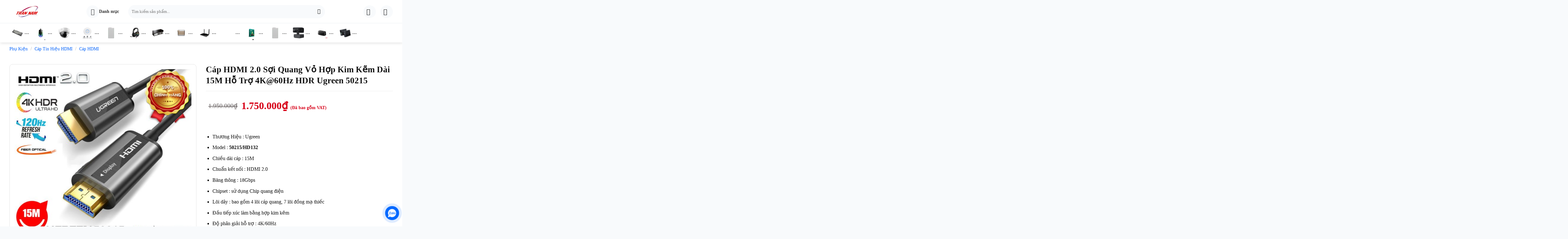

--- FILE ---
content_type: text/html; charset=UTF-8
request_url: https://trannampc.com/cap-hdmi-2-0-soi-quang-vo-hop-kim-kem-dai-15m-ho-tro-4k60hz-hdr-ugreen-50215/
body_size: 33344
content:
<!DOCTYPE html><html lang="vi" prefix="og: https://ogp.me/ns#" class="loading-site no-js"><head><meta name="google-site-verification" content="Kn2oBRCFhH8Idh59reMAEW7QiLgxCoXYYCZRXIoT7kc" /><meta charset="UTF-8" /><link rel="profile" href="http://gmpg.org/xfn/11" /><link rel="pingback" href="https://trannampc.com/xmlrpc.php" /> <script>(function(html){html.className = html.className.replace(/\bno-js\b/,'js')})(document.documentElement);</script> <style>img:is([sizes="auto" i],[sizes^="auto," i]){contain-intrinsic-size:3000px 1500px}</style><meta name="viewport" content="width=device-width, initial-scale=1, maximum-scale=1" /><title>Cáp HDMI 2.0 Sợi Quang Vỏ Hợp Kim Kẽm Dài 15M Hỗ Trợ 4K@60Hz HDR Ugreen 50215</title><meta name="description" content="Dây HDMI sợi quang dài 15m Ugreen 50215 một giải pháp một cáp cho nhiều nhu cầu giải trí gia đình của bạn. Sản phẩm được áp dụng để kết nối với HDTV của bạn"/><meta name="robots" content="follow, index"/><link rel="canonical" href="https://trannampc.com/cap-hdmi-2-0-soi-quang-vo-hop-kim-kem-dai-15m-ho-tro-4k60hz-hdr-ugreen-50215/" /><meta property="og:locale" content="vi_VN" /><meta property="og:type" content="product" /><meta property="og:title" content="Cáp HDMI 2.0 Sợi Quang Vỏ Hợp Kim Kẽm Dài 15M Hỗ Trợ 4K@60Hz HDR Ugreen 50215" /><meta property="og:description" content="Dây HDMI sợi quang dài 15m Ugreen 50215 một giải pháp một cáp cho nhiều nhu cầu giải trí gia đình của bạn. Sản phẩm được áp dụng để kết nối với HDTV của bạn" /><meta property="og:url" content="https://trannampc.com/cap-hdmi-2-0-soi-quang-vo-hop-kim-kem-dai-15m-ho-tro-4k60hz-hdr-ugreen-50215/" /><meta property="og:site_name" content="TranNamPC" /><meta property="og:updated_time" content="2025-10-24T23:14:36+07:00" /><meta property="og:image" content="https://trannampc.com/wp-content/uploads/2023/01/Cap-HDMI-2.0-Soi-Quang-Vo-Hop-Kim-Kem-Dai-15M-Ho-Tro-4K@60Hz-HDR-Ugreen-50215-TranNamPC.jpg" /><meta property="og:image:secure_url" content="https://trannampc.com/wp-content/uploads/2023/01/Cap-HDMI-2.0-Soi-Quang-Vo-Hop-Kim-Kem-Dai-15M-Ho-Tro-4K@60Hz-HDR-Ugreen-50215-TranNamPC.jpg" /><meta property="og:image:width" content="800" /><meta property="og:image:height" content="800" /><meta property="og:image:alt" content="cap-hdmi-2-0-soi-quang-vo-hop-kim-kem-dai-15m-ho-tro-4k60hz-hdr-ugreen-50215" /><meta property="og:image:type" content="image/jpeg" /><meta property="product:price:amount" content="1750000" /><meta property="product:price:currency" content="VND" /><meta name="twitter:card" content="summary_large_image" /><meta name="twitter:title" content="Cáp HDMI 2.0 Sợi Quang Vỏ Hợp Kim Kẽm Dài 15M Hỗ Trợ 4K@60Hz HDR Ugreen 50215" /><meta name="twitter:description" content="Dây HDMI sợi quang dài 15m Ugreen 50215 một giải pháp một cáp cho nhiều nhu cầu giải trí gia đình của bạn. Sản phẩm được áp dụng để kết nối với HDTV của bạn" /><meta name="twitter:image" content="https://trannampc.com/wp-content/uploads/2023/01/Cap-HDMI-2.0-Soi-Quang-Vo-Hop-Kim-Kem-Dai-15M-Ho-Tro-4K@60Hz-HDR-Ugreen-50215-TranNamPC.jpg" /><meta name="twitter:label1" content="Giá" /><meta name="twitter:data1" content="1.750.000&#8363;" /><meta name="twitter:label2" content="Tình trạng sẵn có" /><meta name="twitter:data2" content="Hết hàng" /><link rel='dns-prefetch' href='//cdn.jsdelivr.net' /><link rel='prefetch' href='https://trannampc.com/wp-content/themes/flatsome/assets/js/chunk.countup.js?ver=3.16.2' /><link rel='prefetch' href='https://trannampc.com/wp-content/themes/flatsome/assets/js/chunk.sticky-sidebar.js?ver=3.16.2' /><link rel='prefetch' href='https://trannampc.com/wp-content/themes/flatsome/assets/js/chunk.tooltips.js?ver=3.16.2' /><link rel='prefetch' href='https://trannampc.com/wp-content/themes/flatsome/assets/js/chunk.vendors-popups.js?ver=3.16.2' /><link rel='prefetch' href='https://trannampc.com/wp-content/themes/flatsome/assets/js/chunk.vendors-slider.js?ver=3.16.2' /><link rel="alternate" type="application/rss+xml" title="Dòng thông tin  &raquo;" href="https://trannampc.com/feed/" /><link rel="alternate" type="application/rss+xml" title=" &raquo; Dòng bình luận" href="https://trannampc.com/comments/feed/" /><link rel="alternate" type="application/rss+xml" title=" &raquo; Cáp HDMI 2.0 Sợi Quang Vỏ Hợp Kim Kẽm Dài 15M Hỗ Trợ 4K@60Hz HDR Ugreen 50215 Dòng bình luận" href="https://trannampc.com/cap-hdmi-2-0-soi-quang-vo-hop-kim-kem-dai-15m-ho-tro-4k60hz-hdr-ugreen-50215/feed/" /><link rel='stylesheet' id='litespeed-cache-dummy-css' href='https://trannampc.com/wp-content/plugins/litespeed-cache/assets/css/litespeed-dummy.css' type='text/css' media='all' /><link data-optimized="1" rel='stylesheet' id='structured-content-frontend-css' href='https://trannampc.com/wp-content/litespeed/css/c3f31cabfb5c59483362844a0e47b33a.css?ver=7b33a' type='text/css' media='all' /><style id='classic-theme-styles-inline-css' type='text/css'>/*! This file is auto-generated */
.wp-block-button__link{color:#fff;background-color:#32373c;border-radius:9999px;box-shadow:none;text-decoration:none;padding:calc(.667em + 2px) calc(1.333em + 2px);font-size:1.125em}.wp-block-file__button{background:#32373c;color:#fff;text-decoration:none}</style><link data-optimized="1" rel='stylesheet' id='search-css-css' href='https://trannampc.com/wp-content/litespeed/css/58a362453cc4a0fbc43bd040c47ddf00.css?ver=ddf00' type='text/css' media='all' /><link data-optimized="1" rel='stylesheet' id='chat-css-css' href='https://trannampc.com/wp-content/litespeed/css/de80b858b50b6b5648e2b12c3759378b.css?ver=9378b' type='text/css' media='all' /><link data-optimized="1" rel='stylesheet' id='isures-variation-prices-css' href='https://trannampc.com/wp-content/litespeed/css/16a98e7e56e45acb99113e3e5316cf6f.css?ver=6cf6f' type='text/css' media='all' /><link data-optimized="1" rel='stylesheet' id='photoswipe-css' href='https://trannampc.com/wp-content/litespeed/css/2d48c3b9ec1f6ddbff130b718833df56.css?ver=3df56' type='text/css' media='all' /><link data-optimized="1" rel='stylesheet' id='photoswipe-default-skin-css' href='https://trannampc.com/wp-content/litespeed/css/a2e4d128a4708d428cd57b9f3b6901fa.css?ver=901fa' type='text/css' media='all' /><style id='woocommerce-inline-inline-css' type='text/css'>.woocommerce form .form-row .required{visibility:visible}</style><link data-optimized="1" rel='stylesheet' id='dashicons-css' href='https://trannampc.com/wp-content/litespeed/css/ce62e472bbbaf25779875b2026feaaaf.css?ver=eaaaf' type='text/css' media='all' /><link data-optimized="1" rel='stylesheet' id='isures-fontawesome-css' href='https://trannampc.com/wp-content/litespeed/css/f1babab1acc7d9197cda4c70a34decf9.css?ver=decf9' type='text/css' media='all' /><link data-optimized="1" rel='stylesheet' id='flatsome-main-css' href='https://trannampc.com/wp-content/litespeed/css/64b1de941526e5b77f362209e7641849.css?ver=41849' type='text/css' media='all' /><style id='flatsome-main-inline-css' type='text/css'>@font-face{font-family:"fl-icons";font-display:block;src:url(https://trannampc.com/wp-content/themes/flatsome/assets/css/icons/fl-icons.eot?v=3.16.2);src:url(https://trannampc.com/wp-content/themes/flatsome/assets/css/icons/fl-icons.eot#iefix?v=3.16.2) format("embedded-opentype"),url(https://trannampc.com/wp-content/themes/flatsome/assets/css/icons/fl-icons.woff2?v=3.16.2) format("woff2"),url(https://trannampc.com/wp-content/themes/flatsome/assets/css/icons/fl-icons.ttf?v=3.16.2) format("truetype"),url(https://trannampc.com/wp-content/themes/flatsome/assets/css/icons/fl-icons.woff?v=3.16.2) format("woff"),url(https://trannampc.com/wp-content/themes/flatsome/assets/css/icons/fl-icons.svg?v=3.16.2#fl-icons) format("svg")}</style><link data-optimized="1" rel='stylesheet' id='flatsome-shop-css' href='https://trannampc.com/wp-content/litespeed/css/23db49ac556fc205c56e0613b18e5d56.css?ver=e5d56' type='text/css' media='all' /><link data-optimized="1" rel='stylesheet' id='flatsome-style-css' href='https://trannampc.com/wp-content/litespeed/css/34854714ec8c089b07cfe018539b09d5.css?ver=b09d5' type='text/css' media='all' /> <script type="text/javascript" src="https://trannampc.com/wp-includes/js/jquery/jquery.min.js?ver=3.7.1" id="jquery-core-js"></script> <script type="text/javascript" src="https://trannampc.com/wp-content/plugins/foxtool/link/index.js?ver=2.5.2" id="index-ft-js"></script> <script type="text/javascript" src="https://trannampc.com/wp-content/plugins/isures-variation-prices/public/js/isures-variation-prices-public.js?ver=2.0.2" id="isures-variation-prices-js"></script> <script type="text/javascript" src="https://trannampc.com/wp-content/plugins/woocommerce/assets/js/jquery-blockui/jquery.blockUI.min.js?ver=2.7.0-wc.10.4.3" id="wc-jquery-blockui-js" defer="defer" data-wp-strategy="defer"></script> <script type="text/javascript" id="wc-add-to-cart-js-extra">/*  */
var wc_add_to_cart_params = {"ajax_url":"\/wp-admin\/admin-ajax.php","wc_ajax_url":"\/?wc-ajax=%%endpoint%%","i18n_view_cart":"Xem gi\u1ecf h\u00e0ng","cart_url":"https:\/\/trannampc.com\/gio-hang\/","is_cart":"","cart_redirect_after_add":"yes"};
/*  */</script> <script type="text/javascript" src="https://trannampc.com/wp-content/plugins/woocommerce/assets/js/frontend/add-to-cart.min.js?ver=10.4.3" id="wc-add-to-cart-js" defer="defer" data-wp-strategy="defer"></script> <script type="text/javascript" src="https://trannampc.com/wp-content/plugins/woocommerce/assets/js/photoswipe/photoswipe.min.js?ver=4.1.1-wc.10.4.3" id="wc-photoswipe-js" defer="defer" data-wp-strategy="defer"></script> <script type="text/javascript" src="https://trannampc.com/wp-content/plugins/woocommerce/assets/js/photoswipe/photoswipe-ui-default.min.js?ver=4.1.1-wc.10.4.3" id="wc-photoswipe-ui-default-js" defer="defer" data-wp-strategy="defer"></script> <script type="text/javascript" id="wc-single-product-js-extra">/*  */
var wc_single_product_params = {"i18n_required_rating_text":"Vui l\u00f2ng ch\u1ecdn m\u1ed9t m\u1ee9c \u0111\u00e1nh gi\u00e1","i18n_rating_options":["1 tr\u00ean 5 sao","2 tr\u00ean 5 sao","3 tr\u00ean 5 sao","4 tr\u00ean 5 sao","5 tr\u00ean 5 sao"],"i18n_product_gallery_trigger_text":"Xem th\u01b0 vi\u1ec7n \u1ea3nh to\u00e0n m\u00e0n h\u00ecnh","review_rating_required":"yes","flexslider":{"rtl":false,"animation":"slide","smoothHeight":true,"directionNav":false,"controlNav":"thumbnails","slideshow":false,"animationSpeed":500,"animationLoop":false,"allowOneSlide":false},"zoom_enabled":"","zoom_options":[],"photoswipe_enabled":"1","photoswipe_options":{"shareEl":false,"closeOnScroll":false,"history":false,"hideAnimationDuration":0,"showAnimationDuration":0},"flexslider_enabled":""};
/*  */</script> <script type="text/javascript" src="https://trannampc.com/wp-content/plugins/woocommerce/assets/js/frontend/single-product.min.js?ver=10.4.3" id="wc-single-product-js" defer="defer" data-wp-strategy="defer"></script> <script type="text/javascript" src="https://trannampc.com/wp-content/plugins/woocommerce/assets/js/js-cookie/js.cookie.min.js?ver=2.1.4-wc.10.4.3" id="wc-js-cookie-js" defer="defer" data-wp-strategy="defer"></script> <script type="text/javascript" id="woocommerce-js-extra">/*  */
var woocommerce_params = {"ajax_url":"\/wp-admin\/admin-ajax.php","wc_ajax_url":"\/?wc-ajax=%%endpoint%%","i18n_password_show":"Hi\u1ec3n th\u1ecb m\u1eadt kh\u1ea9u","i18n_password_hide":"\u1ea8n m\u1eadt kh\u1ea9u"};
/*  */</script> <script type="text/javascript" src="https://trannampc.com/wp-content/plugins/woocommerce/assets/js/frontend/woocommerce.min.js?ver=10.4.3" id="woocommerce-js" defer="defer" data-wp-strategy="defer"></script> <link rel="https://api.w.org/" href="https://trannampc.com/wp-json/" /><link rel="alternate" title="JSON" type="application/json" href="https://trannampc.com/wp-json/wp/v2/product/12186" /><link rel="EditURI" type="application/rsd+xml" title="RSD" href="https://trannampc.com/xmlrpc.php?rsd" /><meta name="generator" content="WordPress 6.8.3" /><link rel='shortlink' href='https://trannampc.com/?p=12186' /><link rel="alternate" title="oNhúng (JSON)" type="application/json+oembed" href="https://trannampc.com/wp-json/oembed/1.0/embed?url=https%3A%2F%2Ftrannampc.com%2Fcap-hdmi-2-0-soi-quang-vo-hop-kim-kem-dai-15m-ho-tro-4k60hz-hdr-ugreen-50215%2F" /><link rel="alternate" title="oNhúng (XML)" type="text/xml+oembed" href="https://trannampc.com/wp-json/oembed/1.0/embed?url=https%3A%2F%2Ftrannampc.com%2Fcap-hdmi-2-0-soi-quang-vo-hop-kim-kem-dai-15m-ho-tro-4k60hz-hdr-ugreen-50215%2F&#038;format=xml" /> <script type="text/javascript">var ajaxurl = "https://trannampc.com/wp-admin/admin-ajax.php";</script><script type="application/ld+json">{"@context":"https://schema.org","@type":"Review","itemReviewed":{"@type":"product","name":"Cáp HDMI 2.0 Sợi Quang Vỏ Hợp Kim Kẽm Dài 15M Hỗ Trợ 4K@60Hz HDR Ugreen 50215","image":{"@type":"ImageObject","url":"https://trannampc.com/wp-content/uploads/2023/01/Cap-HDMI-2.0-Soi-Quang-Vo-Hop-Kim-Kem-Dai-15M-Ho-Tro-4K@60Hz-HDR-Ugreen-50215-TranNamPC.jpg","width":800,"height":800},"description":null,"sku":null,"mpn":null,"offers":{"@type":"Offer","price":"1750000","priceValidUntil":null,"url":"https://trannampc.com/cap-hdmi-2-0-soi-quang-vo-hop-kim-kem-dai-15m-ho-tro-4k60hz-hdr-ugreen-50215/","priceCurrency":"VND","availability":"InStock"}},"reviewRating":{"@type":"Rating","ratingValue":"5"},"reviewBody":null,"datePublished":"2023-01-18T21:29:00+0000","author":{"@type":"Person","name":"nam tran","sameAs":"https://trannampc.com/author/trannam"},"publisher":{"@type":"Organization","name":"nam tran","sameAs":"https://trannampc.com"}}</script><script type="application/ld+json">{"@context":"https:\/\/schema.org","@type":"WebSite","name":"","url":"https:\/\/trannampc.com","potentialAction":[{"@type":"SearchAction","target":"https:\/\/trannampc.com\/?s={search_term_string}","query-input":"required name=search_term_string"}]}</script><script type="application/ld+json">{"@context":"https:\/\/schema.org","@type":"BreadcrumbList","itemListElement":[{"@type":"ListItem","position":1,"item":{"@id":"https:\/\/trannampc.com\/","name":"Home"}},{"@type":"ListItem","position":2,"item":{"@id":"https:\/\/trannampc.com\/cua-hang\/","name":"S\u1ea3n ph\u1ea9m"}},{"@type":"ListItem","position":3,"item":{"@id":"https:\/\/trannampc.com\/cap-hdmi-2-0-soi-quang-vo-hop-kim-kem-dai-15m-ho-tro-4k60hz-hdr-ugreen-50215\/","name":"C\u00e1p HDMI 2.0 S\u1ee3i Quang V\u1ecf H\u1ee3p Kim K\u1ebdm D\u00e0i 15M H\u1ed7 Tr\u1ee3 4K@60Hz HDR Ugreen 50215"}}]}</script>
 <script async
                src="https://www.googletagmanager.com/gtag/js?id=AW-"></script> <script>window.dataLayer = window.dataLayer || [];

            function gtag() {
                dataLayer.push( arguments );
            }

            gtag( 'js', new Date() );

            gtag( 'config', 'AW-' );</script> <style>:root{--isures-ivp-primary:#d70018;--isures-ivp-columns_pc:4;--isures-ivp-columns_mb:3}</style><style>:root{--isures-primary-color:#2339ff;--isures-secondary-color:#fe3464;--isures-success-color:#0269fa}</style><noscript><style>.woocommerce-product-gallery{ opacity: 1 !important; }</style></noscript><style id="wpsp-style-frontend"></style><link rel="icon" href="https://trannampc.com/wp-content/uploads/2022/12/cropped-logo-trannampc-32x32.png" sizes="32x32" /><link rel="icon" href="https://trannampc.com/wp-content/uploads/2022/12/cropped-logo-trannampc-192x192.png" sizes="192x192" /><link rel="apple-touch-icon" href="https://trannampc.com/wp-content/uploads/2022/12/cropped-logo-trannampc-180x180.png" /><meta name="msapplication-TileImage" content="https://trannampc.com/wp-content/uploads/2022/12/cropped-logo-trannampc-270x270.png" /> <script type="application/ld+json">{"@context":"https://schema.org","@graph":[{"@type":"ImageObject","@id":"https://trannampc.com/wp-content/uploads/2023/01/Cap-HDMI-2.0-Soi-Quang-Vo-Hop-Kim-Kem-Dai-15M-Ho-Tro-4K@60Hz-HDR-Ugreen-50215-TranNamPC.jpg#image","url":"https://trannampc.com/cap-hdmi-2-0-soi-quang-vo-hop-kim-kem-dai-15m-ho-tro-4k60hz-hdr-ugreen-50215/","contentUrl":"https://trannampc.com/wp-content/uploads/2023/01/Cap-HDMI-2.0-Soi-Quang-Vo-Hop-Kim-Kem-Dai-15M-Ho-Tro-4K@60Hz-HDR-Ugreen-50215-TranNamPC.jpg","encodingFormat":"image/jpeg","width":800,"height":800,"caption":"Cáp HDMI 2.0 Sợi Quang Vỏ Hợp Kim Kẽm Dài 15M Hỗ Trợ 4K@60Hz HDR Ugreen 50215-TranNamPC","inLanguage":"vi","mainEntityOfPage":"https://trannampc.com/cap-hdmi-2-0-soi-quang-vo-hop-kim-kem-dai-15m-ho-tro-4k60hz-hdr-ugreen-50215/","creditText":"© TranNamPC – thuộc sở hữu CÔNG TY TNHH TIN HỌC QUANG NAM","creator":{"@type":"Organization","name":"TranNamPC","url":"https://trannampc.com/"},"copyrightHolder":{"@type":"Organization","name":"CÔNG TY TNHH TIN HỌC QUANG NAM"},"copyrightYear":2026,"copyrightNotice":"© 2025 CÔNG TY TNHH TIN HỌC QUANG NAM – Mọi quyền được bảo lưu","license":"https://trannampc.com/ban-quyen-anh/","acquireLicensePage":"https://trannampc.com/lien-he-su-dung-anh/","representativeOfPage":true,"hasPart":[{"@type":"ImageObject","contentUrl":"https://trannampc.com/wp-content/uploads/2023/01/Cap-HDMI-2.0-Soi-Quang-Vo-Hop-Kim-Kem-Dai-15M-Ho-Tro-4K@60Hz-HDR-Ugreen-50215-TranNamPC-300x300.jpg","width":300,"height":300,"encodingFormat":"image/jpeg"},{"@type":"ImageObject","contentUrl":"https://trannampc.com/wp-content/uploads/2023/01/Cap-HDMI-2.0-Soi-Quang-Vo-Hop-Kim-Kem-Dai-15M-Ho-Tro-4K@60Hz-HDR-Ugreen-50215-TranNamPC-150x150.jpg","width":150,"height":150,"encodingFormat":"image/jpeg"}]},{"@type":"ImageObject","@id":"https://trannampc.com/wp-content/uploads/2023/01/Cap-HDMI-2.0-Soi-Quang-Dau-Hop-Kim-Kem-Dai-10M-Ho-Tro-4K@60Hz-HDR-Ugreen-50717-11-TranNamPC.jpg#image","url":"https://trannampc.com/cap-hdmi-2-0-soi-quang-vo-hop-kim-kem-dai-15m-ho-tro-4k60hz-hdr-ugreen-50215/","contentUrl":"https://trannampc.com/wp-content/uploads/2023/01/Cap-HDMI-2.0-Soi-Quang-Dau-Hop-Kim-Kem-Dai-10M-Ho-Tro-4K@60Hz-HDR-Ugreen-50717-11-TranNamPC.jpg","encodingFormat":"image/jpeg","width":721,"height":721,"caption":"Cáp HDMI 2.0 Sãi Quang §u Hãp Kim K½m Dài 10M H× Trã 4K@60Hz HDR Ugreen 50717 (11)","inLanguage":"vi","mainEntityOfPage":"https://trannampc.com/cap-hdmi-2-0-soi-quang-vo-hop-kim-kem-dai-15m-ho-tro-4k60hz-hdr-ugreen-50215/","creditText":"© TranNamPC – thuộc sở hữu CÔNG TY TNHH TIN HỌC QUANG NAM","creator":{"@type":"Organization","name":"TranNamPC","url":"https://trannampc.com/"},"copyrightHolder":{"@type":"Organization","name":"CÔNG TY TNHH TIN HỌC QUANG NAM"},"copyrightYear":2026,"copyrightNotice":"© 2025 CÔNG TY TNHH TIN HỌC QUANG NAM – Mọi quyền được bảo lưu","license":"https://trannampc.com/ban-quyen-anh/","acquireLicensePage":"https://trannampc.com/lien-he-su-dung-anh/","hasPart":[{"@type":"ImageObject","contentUrl":"https://trannampc.com/wp-content/uploads/2023/01/Cap-HDMI-2.0-Soi-Quang-Dau-Hop-Kim-Kem-Dai-10M-Ho-Tro-4K@60Hz-HDR-Ugreen-50717-11-TranNamPC-300x300.jpg","width":300,"height":300,"encodingFormat":"image/jpeg"},{"@type":"ImageObject","contentUrl":"https://trannampc.com/wp-content/uploads/2023/01/Cap-HDMI-2.0-Soi-Quang-Dau-Hop-Kim-Kem-Dai-10M-Ho-Tro-4K@60Hz-HDR-Ugreen-50717-11-TranNamPC-150x150.jpg","width":150,"height":150,"encodingFormat":"image/jpeg"}]},{"@type":"ImageObject","@id":"https://trannampc.com/wp-content/uploads/2023/01/Cap-HDMI-2.0-Soi-Quang-Dau-Hop-Kim-Kem-Dai-10M-Ho-Tro-4K@60Hz-HDR-Ugreen-50717-10-TranNamPC.jpg#image","url":"https://trannampc.com/cap-hdmi-2-0-soi-quang-vo-hop-kim-kem-dai-15m-ho-tro-4k60hz-hdr-ugreen-50215/","contentUrl":"https://trannampc.com/wp-content/uploads/2023/01/Cap-HDMI-2.0-Soi-Quang-Dau-Hop-Kim-Kem-Dai-10M-Ho-Tro-4K@60Hz-HDR-Ugreen-50717-10-TranNamPC.jpg","encodingFormat":"image/jpeg","width":789,"height":706,"caption":"Cáp HDMI 2.0 Sãi Quang §u Hãp Kim K½m Dài 10M H× Trã 4K@60Hz HDR Ugreen 50717 (10)","inLanguage":"vi","mainEntityOfPage":"https://trannampc.com/cap-hdmi-2-0-soi-quang-vo-hop-kim-kem-dai-15m-ho-tro-4k60hz-hdr-ugreen-50215/","creditText":"© TranNamPC – thuộc sở hữu CÔNG TY TNHH TIN HỌC QUANG NAM","creator":{"@type":"Organization","name":"TranNamPC","url":"https://trannampc.com/"},"copyrightHolder":{"@type":"Organization","name":"CÔNG TY TNHH TIN HỌC QUANG NAM"},"copyrightYear":2026,"copyrightNotice":"© 2025 CÔNG TY TNHH TIN HỌC QUANG NAM – Mọi quyền được bảo lưu","license":"https://trannampc.com/ban-quyen-anh/","acquireLicensePage":"https://trannampc.com/lien-he-su-dung-anh/","hasPart":[{"@type":"ImageObject","contentUrl":"https://trannampc.com/wp-content/uploads/2023/01/Cap-HDMI-2.0-Soi-Quang-Dau-Hop-Kim-Kem-Dai-10M-Ho-Tro-4K@60Hz-HDR-Ugreen-50717-10-TranNamPC-300x268.jpg","width":300,"height":268,"encodingFormat":"image/jpeg"},{"@type":"ImageObject","contentUrl":"https://trannampc.com/wp-content/uploads/2023/01/Cap-HDMI-2.0-Soi-Quang-Dau-Hop-Kim-Kem-Dai-10M-Ho-Tro-4K@60Hz-HDR-Ugreen-50717-10-TranNamPC-150x150.jpg","width":150,"height":150,"encodingFormat":"image/jpeg"}]},{"@type":"ImageObject","@id":"https://trannampc.com/wp-content/uploads/2023/01/Cap-HDMI-2.0-Soi-Quang-Dau-Hop-Kim-Kem-Dai-10M-Ho-Tro-4K@60Hz-HDR-Ugreen-50717-5-TranNamPC.jpg#image","url":"https://trannampc.com/cap-hdmi-2-0-soi-quang-vo-hop-kim-kem-dai-15m-ho-tro-4k60hz-hdr-ugreen-50215/","contentUrl":"https://trannampc.com/wp-content/uploads/2023/01/Cap-HDMI-2.0-Soi-Quang-Dau-Hop-Kim-Kem-Dai-10M-Ho-Tro-4K@60Hz-HDR-Ugreen-50717-5-TranNamPC.jpg","encodingFormat":"image/jpeg","width":800,"height":800,"caption":"Cáp HDMI 2.0 Sãi Quang §u Hãp Kim K½m Dài 10M H× Trã 4K@60Hz HDR Ugreen 50717 (5)","inLanguage":"vi","mainEntityOfPage":"https://trannampc.com/cap-hdmi-2-0-soi-quang-vo-hop-kim-kem-dai-15m-ho-tro-4k60hz-hdr-ugreen-50215/","creditText":"© TranNamPC – thuộc sở hữu CÔNG TY TNHH TIN HỌC QUANG NAM","creator":{"@type":"Organization","name":"TranNamPC","url":"https://trannampc.com/"},"copyrightHolder":{"@type":"Organization","name":"CÔNG TY TNHH TIN HỌC QUANG NAM"},"copyrightYear":2026,"copyrightNotice":"© 2025 CÔNG TY TNHH TIN HỌC QUANG NAM – Mọi quyền được bảo lưu","license":"https://trannampc.com/ban-quyen-anh/","acquireLicensePage":"https://trannampc.com/lien-he-su-dung-anh/","hasPart":[{"@type":"ImageObject","contentUrl":"https://trannampc.com/wp-content/uploads/2023/01/Cap-HDMI-2.0-Soi-Quang-Dau-Hop-Kim-Kem-Dai-10M-Ho-Tro-4K@60Hz-HDR-Ugreen-50717-5-TranNamPC-300x300.jpg","width":300,"height":300,"encodingFormat":"image/jpeg"},{"@type":"ImageObject","contentUrl":"https://trannampc.com/wp-content/uploads/2023/01/Cap-HDMI-2.0-Soi-Quang-Dau-Hop-Kim-Kem-Dai-10M-Ho-Tro-4K@60Hz-HDR-Ugreen-50717-5-TranNamPC-150x150.jpg","width":150,"height":150,"encodingFormat":"image/jpeg"}]},{"@type":"ImageObject","@id":"https://trannampc.com/wp-content/uploads/2023/01/Cap-HDMI-2.0-Soi-Quang-Dau-Hop-Kim-Kem-Dai-10M-Ho-Tro-4K@60Hz-HDR-Ugreen-50717-7-TranNamPC.jpg#image","url":"https://trannampc.com/cap-hdmi-2-0-soi-quang-vo-hop-kim-kem-dai-15m-ho-tro-4k60hz-hdr-ugreen-50215/","contentUrl":"https://trannampc.com/wp-content/uploads/2023/01/Cap-HDMI-2.0-Soi-Quang-Dau-Hop-Kim-Kem-Dai-10M-Ho-Tro-4K@60Hz-HDR-Ugreen-50717-7-TranNamPC.jpg","encodingFormat":"image/jpeg","width":1001,"height":1001,"caption":"Cáp HDMI 2.0 Sãi Quang §u Hãp Kim K½m Dài 10M H× Trã 4K@60Hz HDR Ugreen 50717 (7)","inLanguage":"vi","mainEntityOfPage":"https://trannampc.com/cap-hdmi-2-0-soi-quang-vo-hop-kim-kem-dai-15m-ho-tro-4k60hz-hdr-ugreen-50215/","creditText":"© TranNamPC – thuộc sở hữu CÔNG TY TNHH TIN HỌC QUANG NAM","creator":{"@type":"Organization","name":"TranNamPC","url":"https://trannampc.com/"},"copyrightHolder":{"@type":"Organization","name":"CÔNG TY TNHH TIN HỌC QUANG NAM"},"copyrightYear":2026,"copyrightNotice":"© 2025 CÔNG TY TNHH TIN HỌC QUANG NAM – Mọi quyền được bảo lưu","license":"https://trannampc.com/ban-quyen-anh/","acquireLicensePage":"https://trannampc.com/lien-he-su-dung-anh/","hasPart":[{"@type":"ImageObject","contentUrl":"https://trannampc.com/wp-content/uploads/2023/01/Cap-HDMI-2.0-Soi-Quang-Dau-Hop-Kim-Kem-Dai-10M-Ho-Tro-4K@60Hz-HDR-Ugreen-50717-7-TranNamPC-300x300.jpg","width":300,"height":300,"encodingFormat":"image/jpeg"},{"@type":"ImageObject","contentUrl":"https://trannampc.com/wp-content/uploads/2023/01/Cap-HDMI-2.0-Soi-Quang-Dau-Hop-Kim-Kem-Dai-10M-Ho-Tro-4K@60Hz-HDR-Ugreen-50717-7-TranNamPC-150x150.jpg","width":150,"height":150,"encodingFormat":"image/jpeg"}]},{"@type":"ImageObject","@id":"https://trannampc.com/wp-content/uploads/2023/01/Cap-HDMI-2.0-Soi-Quang-Dau-Hop-Kim-Kem-Dai-10M-Ho-Tro-4K@60Hz-HDR-Ugreen-50717-12-TranNamPC.jpg#image","url":"https://trannampc.com/cap-hdmi-2-0-soi-quang-vo-hop-kim-kem-dai-15m-ho-tro-4k60hz-hdr-ugreen-50215/","contentUrl":"https://trannampc.com/wp-content/uploads/2023/01/Cap-HDMI-2.0-Soi-Quang-Dau-Hop-Kim-Kem-Dai-10M-Ho-Tro-4K@60Hz-HDR-Ugreen-50717-12-TranNamPC.jpg","encodingFormat":"image/jpeg","width":750,"height":750,"caption":"Cáp HDMI 2.0 Sãi Quang §u Hãp Kim K½m Dài 10M H× Trã 4K@60Hz HDR Ugreen 50717 (12)","inLanguage":"vi","mainEntityOfPage":"https://trannampc.com/cap-hdmi-2-0-soi-quang-vo-hop-kim-kem-dai-15m-ho-tro-4k60hz-hdr-ugreen-50215/","creditText":"© TranNamPC – thuộc sở hữu CÔNG TY TNHH TIN HỌC QUANG NAM","creator":{"@type":"Organization","name":"TranNamPC","url":"https://trannampc.com/"},"copyrightHolder":{"@type":"Organization","name":"CÔNG TY TNHH TIN HỌC QUANG NAM"},"copyrightYear":2026,"copyrightNotice":"© 2025 CÔNG TY TNHH TIN HỌC QUANG NAM – Mọi quyền được bảo lưu","license":"https://trannampc.com/ban-quyen-anh/","acquireLicensePage":"https://trannampc.com/lien-he-su-dung-anh/","hasPart":[{"@type":"ImageObject","contentUrl":"https://trannampc.com/wp-content/uploads/2023/01/Cap-HDMI-2.0-Soi-Quang-Dau-Hop-Kim-Kem-Dai-10M-Ho-Tro-4K@60Hz-HDR-Ugreen-50717-12-TranNamPC-300x300.jpg","width":300,"height":300,"encodingFormat":"image/jpeg"},{"@type":"ImageObject","contentUrl":"https://trannampc.com/wp-content/uploads/2023/01/Cap-HDMI-2.0-Soi-Quang-Dau-Hop-Kim-Kem-Dai-10M-Ho-Tro-4K@60Hz-HDR-Ugreen-50717-12-TranNamPC-150x150.jpg","width":150,"height":150,"encodingFormat":"image/jpeg"}]},{"@type":"ImageObject","@id":"https://trannampc.com/wp-content/uploads/2023/01/Cap-HDMI-2.0-Soi-Quang-Dau-Hop-Kim-Kem-Dai-10M-Ho-Tro-4K@60Hz-HDR-Ugreen-50717-3-TranNamPC.jpg#image","url":"https://trannampc.com/cap-hdmi-2-0-soi-quang-vo-hop-kim-kem-dai-15m-ho-tro-4k60hz-hdr-ugreen-50215/","contentUrl":"https://trannampc.com/wp-content/uploads/2023/01/Cap-HDMI-2.0-Soi-Quang-Dau-Hop-Kim-Kem-Dai-10M-Ho-Tro-4K@60Hz-HDR-Ugreen-50717-3-TranNamPC.jpg","encodingFormat":"image/jpeg","width":800,"height":800,"caption":"Cáp HDMI 2.0 Sãi Quang §u Hãp Kim K½m Dài 10M H× Trã 4K@60Hz HDR Ugreen 50717 (3)","inLanguage":"vi","mainEntityOfPage":"https://trannampc.com/cap-hdmi-2-0-soi-quang-vo-hop-kim-kem-dai-15m-ho-tro-4k60hz-hdr-ugreen-50215/","creditText":"© TranNamPC – thuộc sở hữu CÔNG TY TNHH TIN HỌC QUANG NAM","creator":{"@type":"Organization","name":"TranNamPC","url":"https://trannampc.com/"},"copyrightHolder":{"@type":"Organization","name":"CÔNG TY TNHH TIN HỌC QUANG NAM"},"copyrightYear":2026,"copyrightNotice":"© 2025 CÔNG TY TNHH TIN HỌC QUANG NAM – Mọi quyền được bảo lưu","license":"https://trannampc.com/ban-quyen-anh/","acquireLicensePage":"https://trannampc.com/lien-he-su-dung-anh/","hasPart":[{"@type":"ImageObject","contentUrl":"https://trannampc.com/wp-content/uploads/2023/01/Cap-HDMI-2.0-Soi-Quang-Dau-Hop-Kim-Kem-Dai-10M-Ho-Tro-4K@60Hz-HDR-Ugreen-50717-3-TranNamPC-300x300.jpg","width":300,"height":300,"encodingFormat":"image/jpeg"},{"@type":"ImageObject","contentUrl":"https://trannampc.com/wp-content/uploads/2023/01/Cap-HDMI-2.0-Soi-Quang-Dau-Hop-Kim-Kem-Dai-10M-Ho-Tro-4K@60Hz-HDR-Ugreen-50717-3-TranNamPC-150x150.jpg","width":150,"height":150,"encodingFormat":"image/jpeg"}]},{"@type":"ImageObject","@id":"https://trannampc.com/wp-content/uploads/2023/01/Cap-HDMI-2.0-Soi-Quang-Dau-Hop-Kim-Kem-Dai-10M-Ho-Tro-4K@60Hz-HDR-Ugreen-50717-2-TranNamPC.jpg#image","url":"https://trannampc.com/cap-hdmi-2-0-soi-quang-vo-hop-kim-kem-dai-15m-ho-tro-4k60hz-hdr-ugreen-50215/","contentUrl":"https://trannampc.com/wp-content/uploads/2023/01/Cap-HDMI-2.0-Soi-Quang-Dau-Hop-Kim-Kem-Dai-10M-Ho-Tro-4K@60Hz-HDR-Ugreen-50717-2-TranNamPC.jpg","encodingFormat":"image/jpeg","width":801,"height":801,"caption":"Cáp HDMI 2.0 Sãi Quang §u Hãp Kim K½m Dài 10M H× Trã 4K@60Hz HDR Ugreen 50717 (2)","inLanguage":"vi","mainEntityOfPage":"https://trannampc.com/cap-hdmi-2-0-soi-quang-vo-hop-kim-kem-dai-15m-ho-tro-4k60hz-hdr-ugreen-50215/","creditText":"© TranNamPC – thuộc sở hữu CÔNG TY TNHH TIN HỌC QUANG NAM","creator":{"@type":"Organization","name":"TranNamPC","url":"https://trannampc.com/"},"copyrightHolder":{"@type":"Organization","name":"CÔNG TY TNHH TIN HỌC QUANG NAM"},"copyrightYear":2026,"copyrightNotice":"© 2025 CÔNG TY TNHH TIN HỌC QUANG NAM – Mọi quyền được bảo lưu","license":"https://trannampc.com/ban-quyen-anh/","acquireLicensePage":"https://trannampc.com/lien-he-su-dung-anh/","hasPart":[{"@type":"ImageObject","contentUrl":"https://trannampc.com/wp-content/uploads/2023/01/Cap-HDMI-2.0-Soi-Quang-Dau-Hop-Kim-Kem-Dai-10M-Ho-Tro-4K@60Hz-HDR-Ugreen-50717-2-TranNamPC-300x300.jpg","width":300,"height":300,"encodingFormat":"image/jpeg"},{"@type":"ImageObject","contentUrl":"https://trannampc.com/wp-content/uploads/2023/01/Cap-HDMI-2.0-Soi-Quang-Dau-Hop-Kim-Kem-Dai-10M-Ho-Tro-4K@60Hz-HDR-Ugreen-50717-2-TranNamPC-150x150.jpg","width":150,"height":150,"encodingFormat":"image/jpeg"}]},{"@type":"ImageObject","@id":"https://trannampc.com/wp-content/uploads/2023/01/Cap-HDMI-2.0-Soi-Quang-Dau-Hop-Kim-Kem-Dai-10M-Ho-Tro-4K@60Hz-HDR-Ugreen-50717-6-TranNamPC.jpg#image","url":"https://trannampc.com/cap-hdmi-2-0-soi-quang-vo-hop-kim-kem-dai-15m-ho-tro-4k60hz-hdr-ugreen-50215/","contentUrl":"https://trannampc.com/wp-content/uploads/2023/01/Cap-HDMI-2.0-Soi-Quang-Dau-Hop-Kim-Kem-Dai-10M-Ho-Tro-4K@60Hz-HDR-Ugreen-50717-6-TranNamPC.jpg","encodingFormat":"image/jpeg","width":1001,"height":1001,"caption":"Cáp HDMI 2.0 Sãi Quang §u Hãp Kim K½m Dài 10M H× Trã 4K@60Hz HDR Ugreen 50717 (6)","inLanguage":"vi","mainEntityOfPage":"https://trannampc.com/cap-hdmi-2-0-soi-quang-vo-hop-kim-kem-dai-15m-ho-tro-4k60hz-hdr-ugreen-50215/","creditText":"© TranNamPC – thuộc sở hữu CÔNG TY TNHH TIN HỌC QUANG NAM","creator":{"@type":"Organization","name":"TranNamPC","url":"https://trannampc.com/"},"copyrightHolder":{"@type":"Organization","name":"CÔNG TY TNHH TIN HỌC QUANG NAM"},"copyrightYear":2026,"copyrightNotice":"© 2025 CÔNG TY TNHH TIN HỌC QUANG NAM – Mọi quyền được bảo lưu","license":"https://trannampc.com/ban-quyen-anh/","acquireLicensePage":"https://trannampc.com/lien-he-su-dung-anh/","hasPart":[{"@type":"ImageObject","contentUrl":"https://trannampc.com/wp-content/uploads/2023/01/Cap-HDMI-2.0-Soi-Quang-Dau-Hop-Kim-Kem-Dai-10M-Ho-Tro-4K@60Hz-HDR-Ugreen-50717-6-TranNamPC-300x300.jpg","width":300,"height":300,"encodingFormat":"image/jpeg"},{"@type":"ImageObject","contentUrl":"https://trannampc.com/wp-content/uploads/2023/01/Cap-HDMI-2.0-Soi-Quang-Dau-Hop-Kim-Kem-Dai-10M-Ho-Tro-4K@60Hz-HDR-Ugreen-50717-6-TranNamPC-150x150.jpg","width":150,"height":150,"encodingFormat":"image/jpeg"}]},{"@type":"ImageObject","@id":"https://trannampc.com/wp-content/uploads/2023/01/Cap-HDMI-2.0-Soi-Quang-Dau-Hop-Kim-Kem-Dai-10M-Ho-Tro-4K@60Hz-HDR-Ugreen-50717-8-TranNamPC.jpg#image","url":"https://trannampc.com/cap-hdmi-2-0-soi-quang-vo-hop-kim-kem-dai-15m-ho-tro-4k60hz-hdr-ugreen-50215/","contentUrl":"https://trannampc.com/wp-content/uploads/2023/01/Cap-HDMI-2.0-Soi-Quang-Dau-Hop-Kim-Kem-Dai-10M-Ho-Tro-4K@60Hz-HDR-Ugreen-50717-8-TranNamPC.jpg","encodingFormat":"image/jpeg","width":1001,"height":1001,"caption":"Cáp HDMI 2.0 Sãi Quang §u Hãp Kim K½m Dài 10M H× Trã 4K@60Hz HDR Ugreen 50717 (8)","inLanguage":"vi","mainEntityOfPage":"https://trannampc.com/cap-hdmi-2-0-soi-quang-vo-hop-kim-kem-dai-15m-ho-tro-4k60hz-hdr-ugreen-50215/","creditText":"© TranNamPC – thuộc sở hữu CÔNG TY TNHH TIN HỌC QUANG NAM","creator":{"@type":"Organization","name":"TranNamPC","url":"https://trannampc.com/"},"copyrightHolder":{"@type":"Organization","name":"CÔNG TY TNHH TIN HỌC QUANG NAM"},"copyrightYear":2026,"copyrightNotice":"© 2025 CÔNG TY TNHH TIN HỌC QUANG NAM – Mọi quyền được bảo lưu","license":"https://trannampc.com/ban-quyen-anh/","acquireLicensePage":"https://trannampc.com/lien-he-su-dung-anh/","hasPart":[{"@type":"ImageObject","contentUrl":"https://trannampc.com/wp-content/uploads/2023/01/Cap-HDMI-2.0-Soi-Quang-Dau-Hop-Kim-Kem-Dai-10M-Ho-Tro-4K@60Hz-HDR-Ugreen-50717-8-TranNamPC-300x300.jpg","width":300,"height":300,"encodingFormat":"image/jpeg"},{"@type":"ImageObject","contentUrl":"https://trannampc.com/wp-content/uploads/2023/01/Cap-HDMI-2.0-Soi-Quang-Dau-Hop-Kim-Kem-Dai-10M-Ho-Tro-4K@60Hz-HDR-Ugreen-50717-8-TranNamPC-150x150.jpg","width":150,"height":150,"encodingFormat":"image/jpeg"}]},{"@type":"ImageObject","@id":"https://trannampc.com/wp-content/uploads/2023/01/Cap-HDMI-2.0-Soi-Quang-Dau-Hop-Kim-Kem-Dai-10M-Ho-Tro-4K@60Hz-HDR-Ugreen-50717-14-TranNamPC.jpg#image","url":"https://trannampc.com/cap-hdmi-2-0-soi-quang-vo-hop-kim-kem-dai-15m-ho-tro-4k60hz-hdr-ugreen-50215/","contentUrl":"https://trannampc.com/wp-content/uploads/2023/01/Cap-HDMI-2.0-Soi-Quang-Dau-Hop-Kim-Kem-Dai-10M-Ho-Tro-4K@60Hz-HDR-Ugreen-50717-14-TranNamPC.jpg","encodingFormat":"image/jpeg","width":1001,"height":1001,"caption":"Cáp HDMI 2.0 Sãi Quang §u Hãp Kim K½m Dài 10M H× Trã 4K@60Hz HDR Ugreen 50717 (14)","inLanguage":"vi","mainEntityOfPage":"https://trannampc.com/cap-hdmi-2-0-soi-quang-vo-hop-kim-kem-dai-15m-ho-tro-4k60hz-hdr-ugreen-50215/","creditText":"© TranNamPC – thuộc sở hữu CÔNG TY TNHH TIN HỌC QUANG NAM","creator":{"@type":"Organization","name":"TranNamPC","url":"https://trannampc.com/"},"copyrightHolder":{"@type":"Organization","name":"CÔNG TY TNHH TIN HỌC QUANG NAM"},"copyrightYear":2026,"copyrightNotice":"© 2025 CÔNG TY TNHH TIN HỌC QUANG NAM – Mọi quyền được bảo lưu","license":"https://trannampc.com/ban-quyen-anh/","acquireLicensePage":"https://trannampc.com/lien-he-su-dung-anh/","hasPart":[{"@type":"ImageObject","contentUrl":"https://trannampc.com/wp-content/uploads/2023/01/Cap-HDMI-2.0-Soi-Quang-Dau-Hop-Kim-Kem-Dai-10M-Ho-Tro-4K@60Hz-HDR-Ugreen-50717-14-TranNamPC-300x300.jpg","width":300,"height":300,"encodingFormat":"image/jpeg"},{"@type":"ImageObject","contentUrl":"https://trannampc.com/wp-content/uploads/2023/01/Cap-HDMI-2.0-Soi-Quang-Dau-Hop-Kim-Kem-Dai-10M-Ho-Tro-4K@60Hz-HDR-Ugreen-50717-14-TranNamPC-150x150.jpg","width":150,"height":150,"encodingFormat":"image/jpeg"}]},{"@type":"ImageObject","@id":"https://trannampc.com/wp-content/uploads/2023/01/Cap-HDMI-2.0-Soi-Quang-Dau-Hop-Kim-Kem-Dai-10M-Ho-Tro-4K@60Hz-HDR-Ugreen-50717-9-TranNamPC.jpg#image","url":"https://trannampc.com/cap-hdmi-2-0-soi-quang-vo-hop-kim-kem-dai-15m-ho-tro-4k60hz-hdr-ugreen-50215/","contentUrl":"https://trannampc.com/wp-content/uploads/2023/01/Cap-HDMI-2.0-Soi-Quang-Dau-Hop-Kim-Kem-Dai-10M-Ho-Tro-4K@60Hz-HDR-Ugreen-50717-9-TranNamPC.jpg","encodingFormat":"image/jpeg","width":800,"height":800,"caption":"Cáp HDMI 2.0 Sãi Quang §u Hãp Kim K½m Dài 10M H× Trã 4K@60Hz HDR Ugreen 50717 (9)","inLanguage":"vi","mainEntityOfPage":"https://trannampc.com/cap-hdmi-2-0-soi-quang-vo-hop-kim-kem-dai-15m-ho-tro-4k60hz-hdr-ugreen-50215/","creditText":"© TranNamPC – thuộc sở hữu CÔNG TY TNHH TIN HỌC QUANG NAM","creator":{"@type":"Organization","name":"TranNamPC","url":"https://trannampc.com/"},"copyrightHolder":{"@type":"Organization","name":"CÔNG TY TNHH TIN HỌC QUANG NAM"},"copyrightYear":2026,"copyrightNotice":"© 2025 CÔNG TY TNHH TIN HỌC QUANG NAM – Mọi quyền được bảo lưu","license":"https://trannampc.com/ban-quyen-anh/","acquireLicensePage":"https://trannampc.com/lien-he-su-dung-anh/","hasPart":[{"@type":"ImageObject","contentUrl":"https://trannampc.com/wp-content/uploads/2023/01/Cap-HDMI-2.0-Soi-Quang-Dau-Hop-Kim-Kem-Dai-10M-Ho-Tro-4K@60Hz-HDR-Ugreen-50717-9-TranNamPC-300x300.jpg","width":300,"height":300,"encodingFormat":"image/jpeg"},{"@type":"ImageObject","contentUrl":"https://trannampc.com/wp-content/uploads/2023/01/Cap-HDMI-2.0-Soi-Quang-Dau-Hop-Kim-Kem-Dai-10M-Ho-Tro-4K@60Hz-HDR-Ugreen-50717-9-TranNamPC-150x150.jpg","width":150,"height":150,"encodingFormat":"image/jpeg"}]}]}</script><style id="custom-css" type="text/css">:root{--primary-color:#2339ff}.container-width,.full-width .ubermenu-nav,.container,.row{max-width:1250px}.row.row-collapse{max-width:1220px}.row.row-small{max-width:1242.5px}.row.row-large{max-width:1280px}.sticky-add-to-cart--active,#wrapper,#main,#main.dark{background-color:#faf9f9}.header-main{height:74px}#logo img{max-height:74px}#logo{width:200px}#logo a{max-width:120px}.header-bottom{min-height:50px}.header-top{min-height:30px}.transparent .header-main{height:90px}.transparent #logo img{max-height:90px}.has-transparent+.page-title:first-of-type,.has-transparent+#main>.page-title,.has-transparent+#main>div>.page-title,.has-transparent+#main .page-header-wrapper:first-of-type .page-title{padding-top:140px}.header.show-on-scroll,.stuck .header-main{height:74px!important}.stuck #logo img{max-height:74px!important}.search-form{width:70%}.header-bg-color{background-color:#fff}.header-bottom{background-color:#fff}.header-main .nav>li>a{line-height:16px}.stuck .header-main .nav>li>a{line-height:37px}.header-bottom-nav>li>a{line-height:16px}@media (max-width:549px){.header-main{height:50px}#logo img{max-height:50px}}.main-menu-overlay{background-color:#0a0a0a}.nav-dropdown{border-radius:5px}.nav-dropdown{font-size:100%}.nav-dropdown-has-arrow li.has-dropdown:after{border-bottom-color:#fff}.nav .nav-dropdown{background-color:#fff}.blog-wrapper{background-color:#fff}.accordion-title.active,.has-icon-bg .icon .icon-inner,.logo a,.primary.is-underline,.primary.is-link,.badge-outline .badge-inner,.nav-outline>li.active>a,.nav-outline>li.active>a,.cart-icon strong,[data-color='primary'],.is-outline.primary{color:#2339ff}[data-text-color="primary"]{color:#2339ff!important}[data-text-bg="primary"]{background-color:#2339ff}.scroll-to-bullets a,.featured-title,.label-new.menu-item>a:after,.nav-pagination>li>.current,.nav-pagination>li>span:hover,.nav-pagination>li>a:hover,.has-hover:hover .badge-outline .badge-inner,button[type="submit"],.button.wc-forward:not(.checkout):not(.checkout-button),.button.submit-button,.button.primary:not(.is-outline),.featured-table .title,.is-outline:hover,.has-icon:hover .icon-label,.nav-dropdown-bold .nav-column li>a:hover,.nav-dropdown.nav-dropdown-bold>li>a:hover,.nav-dropdown-bold.dark .nav-column li>a:hover,.nav-dropdown.nav-dropdown-bold.dark>li>a:hover,.header-vertical-menu__opener,.is-outline:hover,.tagcloud a:hover,.grid-tools a,input[type='submit']:not(.is-form),.box-badge:hover .box-text,input.button.alt,.nav-box>li>a:hover,.nav-box>li.active>a,.nav-pills>li.active>a,.current-dropdown .cart-icon strong,.cart-icon:hover strong,.nav-line-bottom>li>a:before,.nav-line-grow>li>a:before,.nav-line>li>a:before,.banner,.header-top,.slider-nav-circle .flickity-prev-next-button:hover svg,.slider-nav-circle .flickity-prev-next-button:hover .arrow,.primary.is-outline:hover,.button.primary:not(.is-outline),input[type='submit'].primary,input[type='submit'].primary,input[type='reset'].button,input[type='button'].primary,.badge-inner{background-color:#2339ff}.nav-vertical.nav-tabs>li.active>a,.scroll-to-bullets a.active,.nav-pagination>li>.current,.nav-pagination>li>span:hover,.nav-pagination>li>a:hover,.has-hover:hover .badge-outline .badge-inner,.accordion-title.active,.featured-table,.is-outline:hover,.tagcloud a:hover,blockquote,.has-border,.cart-icon strong:after,.cart-icon strong,.blockUI:before,.processing:before,.loading-spin,.slider-nav-circle .flickity-prev-next-button:hover svg,.slider-nav-circle .flickity-prev-next-button:hover .arrow,.primary.is-outline:hover{border-color:#2339ff}.nav-tabs>li.active>a{border-top-color:#2339ff}.widget_shopping_cart_content .blockUI.blockOverlay:before{border-left-color:#2339ff}.woocommerce-checkout-review-order .blockUI.blockOverlay:before{border-left-color:#2339ff}.slider .flickity-prev-next-button:hover svg,.slider .flickity-prev-next-button:hover .arrow{fill:#2339ff}.primary:focus-visible,.submit-button:focus-visible,button[type="submit"]:focus-visible{outline-color:#2339ff!important}[data-icon-label]:after,.secondary.is-underline:hover,.secondary.is-outline:hover,.icon-label,.button.secondary:not(.is-outline),.button.alt:not(.is-outline),.badge-inner.on-sale,.button.checkout,.single_add_to_cart_button,.current .breadcrumb-step{background-color:#fe3464}[data-text-bg="secondary"]{background-color:#fe3464}.secondary.is-underline,.secondary.is-link,.secondary.is-outline,.stars a.active,.star-rating:before,.woocommerce-page .star-rating:before,.star-rating span:before,.color-secondary{color:#fe3464}[data-text-color="secondary"]{color:#fe3464!important}.secondary.is-outline:hover{border-color:#fe3464}.secondary:focus-visible,.alt:focus-visible{outline-color:#fe3464!important}.success.is-underline:hover,.success.is-outline:hover,.success{background-color:#0269fa}.success-color,.success.is-link,.success.is-outline{color:#0269fa}.success-border{border-color:#0269fa!important}[data-text-color="success"]{color:#0269fa!important}[data-text-bg="success"]{background-color:#0269fa}body{color:#0e0e0e}h1,h2,h3,h4,h5,h6,.heading-font{color:#111}.header:not(.transparent) .header-bottom-nav.nav>li>a{color:#333}.header:not(.transparent) .header-bottom-nav.nav>li>a:hover,.header:not(.transparent) .header-bottom-nav.nav>li.active>a,.header:not(.transparent) .header-bottom-nav.nav>li.current>a,.header:not(.transparent) .header-bottom-nav.nav>li>a.active,.header:not(.transparent) .header-bottom-nav.nav>li>a.current{color:#0a0a0a}.header-bottom-nav.nav-line-bottom>li>a:before,.header-bottom-nav.nav-line-grow>li>a:before,.header-bottom-nav.nav-line>li>a:before,.header-bottom-nav.nav-box>li>a:hover,.header-bottom-nav.nav-box>li.active>a,.header-bottom-nav.nav-pills>li>a:hover,.header-bottom-nav.nav-pills>li.active>a{color:#FFF!important;background-color:#0a0a0a}a{color:#0e0e0e}a:hover{color:#d91605}.tagcloud a:hover{border-color:#d91605;background-color:#d91605}.has-equal-box-heights .box-image{padding-top:101%}.star-rating span:before,.star-rating:before,.woocommerce-page .star-rating:before,.stars a:hover:after,.stars a.active:after{color:#f0a20a}.shop-page-title.featured-title .title-bg{background-image:url(https://trannampc.com/wp-content/uploads/2023/01/Cap-HDMI-2.0-Soi-Quang-Vo-Hop-Kim-Kem-Dai-15M-Ho-Tro-4K@60Hz-HDR-Ugreen-50215-TranNamPC.jpg)!important}@media screen and (min-width:550px){.products .box-vertical .box-image{min-width:600px!important;width:600px!important}}.absolute-footer,html{background-color:#f8fafc}button[name='update_cart']{display:none}.header-vertical-menu__opener{height:42px}.header-vertical-menu__opener{width:95px}.header-vertical-menu__opener{color:#fff}.header-vertical-menu__opener{background-color:rgb(255 255 255 / .2)}.isures-first--section .price-wrapper span.amount .woocommerce-vat-text{font-size:14px}.label-new.menu-item>a:after{content:"New"}.label-hot.menu-item>a:after{content:"Hot"}.label-sale.menu-item>a:after{content:"Sale"}.label-popular.menu-item>a:after{content:"Popular"}</style><style id="ivp-variation-prices-css" type="text/css">.variations select{display:none!important}.variations_form .label{text-align:left}.variations_form .variations{width:100%}.isures-ivp--attribute_wrap .isures-ivp--option,.isures-ivp--attribute_wrap .isures-ivp--attr_item{display:flex}.isures-ivp--attribute_wrap{display:grid}</style><style id="kirki-inline-styles"></style> <script type="application/ld+json">{
  "@context": "https://schema.org",
  "@graph": [
    {
      "@type": "Organization",
      "@id": "https://trannampc.com/#organization",
      "name": "TranNamPC ",
      "legalName": "Công Ty TNHH Tin Học Quang Nam",
      "slogan": "Máy tính|Laptop|Phụ kiện công nghệ | Thiết Bị Mạng Chính Hãng.",
      "url": "https://trannampc.com/",
      "logo": "https://trannampc.com/wp-content/uploads/2025/07/logo-trannampc.webp",
      "description": "TranNamPC cung cấp linh kiện máy tính, phụ kiện công nghệ, thiết bị mạng, phụ kiện ugreen vv chính hãng, giá tốt",
      "sameAs": [
        "https://x.com/TranNamPC1",
        "https://www.facebook.com/trannampcstore",
        "https://www.youtube.com/channel/UCYq5Lz7X6iBV4Gz_QuBelFA",
        "https://www.pinterest.com/trannampc/"
      ],
      "contactPoint": [
        {
          "@type": "ContactPoint",
          "telephone": "+84976654530",
          "email": "trannamht94@gmail.com",
          "contactType": "customer support",
          "areaServed": "VN",
          "availableLanguage": ["Vietnamese", "English"],
          "hoursAvailable": {
            "@type": "OpeningHoursSpecification",
            "dayOfWeek": [
              "Monday", "Tuesday", "Wednesday", "Thursday", "Friday", "Saturday"
            ],
            "opens": "08:00",
            "closes": "18:30"
          }
        }
      ],
      "address": {
        "@type": "PostalAddress",
        "streetAddress": "Số 69 đường Lương Thế Vinh",
		"addressLocality":"phường Đại Mỗ",
        "addressRegion": "Hà Nội",
        "postalCode": "100000",
        "addressCountry": "VN"
      },
      "foundingDate": "2024-12-31",
      "foundingLocation": {
        "@type": "Place",
        "name": "Hà Nội"
      },
      "founder": {
        "@type": "Person",
        "name": "Trần Quang Nam"
      },
      "vatID": "0111124804",
      "taxID": "0111124804"
    },
    {
      "@type": "LocalBusiness",
      "@id": "https://trannampc.com/#localbusiness",
      "name": "TranNamPC",
      "legalName": "Công Ty TNHH Tin Học Quang Nam",
      "slogan": "Máy tính|Laptop|Phụ kiện công nghệ | Thiết Bị Mạng Chính Hãng.",
      "url": "https://trannampc.com",
      "image": "https://trannampc.com/wp-content/uploads/2025/07/logo-trannampc.webp",
      "logo": "https://trannampc.com/wp-content/uploads/2025/07/logo-trannampc.webp",
      "description": "TranNamPC cung cấp linh kiện máy tính, phụ kiện công nghệ, thiết bị mạng, phụ kiện ugreen vv chính hãng, giá tốt",
      "telephone": "+84976654530",
      "email": "trannamht94@gmail.com",
      "priceRange": "10000₫ – 9000000₫",
      "vatID": "0111124804",
      "taxID": "0111124804",
      "paymentAccepted": ["Cash", "Credit Card", "Momo", "Bank Transfer"],
      "currenciesAccepted": "VND",
      "founder": {
        "@type": "Person",
        "name": "Trần Quang Nam"
      },
      "foundingDate": "2024-12-31",
      "foundingLocation": {
        "@type": "Place",
        "name": "Hà Nội, Việt Nam"
      },
      "hasMap": "https://maps.app.goo.gl/itvvPbCFG7Dr6gxw5",
      "geo": {
        "@type": "GeoCoordinates",
        "latitude": 20.9893673,
        "longitude": 105.7976635
      },
      "address": {
        "@type": "PostalAddress",
        "streetAddress": "Số 69 đường Lương Thế Vinh",
		"addressLocality":"phường Đại Mỗ",
        "addressRegion": "Hà Nội",
        "postalCode": "100000",
        "addressCountry": "VN"
      },
      "openingHoursSpecification": [
        {
          "@type": "OpeningHoursSpecification",
          "dayOfWeek": [
            "Monday", "Tuesday", "Wednesday", "Thursday", "Friday", "Saturday"
          ],
          "opens": "08:00",
          "closes": "18:30"
        }
      ],
      "sameAs": [
        "https://x.com/TranNamPC1",
        "https://www.facebook.com/trannampcstore",
        "https://www.youtube.com/channel/UCYq5Lz7X6iBV4Gz_QuBelFA",
        "https://www.pinterest.com/trannampc/"
      ],
      "contactPoint": [
        {
          "@type": "ContactPoint",
          "telephone": "+84976654530",
          "contactType": "customer support",
          "areaServed": "VN",
          "availableLanguage": ["Vietnamese", "English"],
          "hoursAvailable": {
            "@type": "OpeningHoursSpecification",
            "dayOfWeek": [
              "Monday", "Tuesday", "Wednesday", "Thursday", "Friday", "Saturday"
            ],
            "opens": "08:00",
            "closes": "18:30"
          }
        }
      ],
      "serviceArea": {
        "@type": "AdministrativeArea",
        "name": "Toàn quốc"
      },
      "aggregateRating": {
        "@type": "AggregateRating",
        "ratingValue": "4.9",
        "reviewCount": "236"
      },
      "parentOrganization": {
        "@id": "https://trannampc.com/#organization"
      }
    }
  ]
}</script> </head><body class="wp-singular product-template-default single single-product postid-12186 wp-theme-flatsome wp-child-theme-isures-technology theme-flatsome woocommerce woocommerce-page woocommerce-no-js wp-schema-pro-2.10.2 full-width header-shadow lightbox nav-dropdown-has-shadow mobile-submenu-slide mobile-submenu-slide-levels-1 mobile-submenu-toggle">
<a class="skip-link screen-reader-text" href="#main">Skip to content</a><div id="wrapper"><header id="header" class="header has-sticky sticky-shrink"><div class="header-wrapper"><div id="masthead" class="header-main has-sticky-logo"><div class="header-inner flex-row container logo-left" role="navigation"><div id="logo" class="flex-col logo"><a href="https://trannampc.com/" title="Máy tính|Laptop|Phụ kiện công nghệ | Thiết Bị Mạng" rel="home">
<img width="512" height="512" src="https://trannampc.com/wp-content/uploads/2022/12/logo-trannampc.png" class="header-logo-sticky" alt=""/><img width="140" height="80" src="https://trannampc.com/wp-content/uploads/2024/12/logo-trannampc.webp" class="header_logo header-logo" alt=""/><img  width="140" height="80" src="https://trannampc.com/wp-content/uploads/2024/12/logo-trannampc.webp" class="header-logo-dark" alt=""/></a></div><div class="flex-col show-for-medium flex-left"><ul class="mobile-nav nav nav-left "><li class="header-search-form search-form html relative has-icon"><div class="header-search-form-wrapper"><div class="searchform-wrapper ux-search-box relative form-flat is-normal"><form role="search" method="get" class="searchform" action="https://trannampc.com/"><div class="flex-row relative"><div class="flex-col flex-grow">
<label class="screen-reader-text" for="woocommerce-product-search-field-0">Tìm kiếm:</label>
<input type="search" id="woocommerce-product-search-field-0" class="search-field mb-0" placeholder="Tìm kiếm sản phẩm..." value="" name="s" />
<input type="hidden" name="post_type" value="product" /></div><div class="flex-col">
<button type="submit" value="Tìm kiếm" class="ux-search-submit submit-button secondary button  icon mb-0" aria-label="Submit">
<i class="icon-search" ></i>			</button></div></div><div class="live-search-results text-left z-top"></div></form></div></div></li></ul></div><div class="flex-col hide-for-medium flex-left
flex-grow"><ul class="header-nav header-nav-main nav nav-left " ><li class="header-vertical-menu" role="navigation"><div class="header-vertical-menu__opener dark">
<span class="header-vertical-menu__icon">
<i class="icon-menu" ></i>			</span>
<span class="header-vertical-menu__title">
Danh mục		</span>
<i class="icon-angle-down" ></i></div><div class="header-vertical-menu__fly-out"><div class="menu-vertical-menu-container"><ul id="menu-vertical-menu" class="ux-nav-vertical-menu nav-vertical-fly-out"><li id="menu-item-9798" class="menu-item menu-item-type-custom menu-item-object-custom menu-item-9798 menu-item-design-default menu-item-has-block has-dropdown has-icon-left"><a href="https://trannampc.com/linh-kien-may-tinh/" class="nav-top-link" aria-expanded="false" aria-haspopup="menu"><img class="ux-menu-icon" width="20" height="20" src="https://trannampc.com/wp-content/uploads/2022/12/linh-kien-150x150.png" alt="Linh-Kien-May-Tinh" />Linh Kiện<i class="icon-angle-down" ></i></a><div class="sub-menu nav-dropdown"><div class="row isures-mega--wrap"  id="row-581382311"><div id="col-135405514" class="col isures-global--menu_title medium-3 small-6 large-3"  ><div class="col-inner"  ><a href="https://trannampc.com/cpu/"><span style="color: #ed1c24;"><b>CPU- Bộ Vi Xử Lý</b></span></a><div class="ux-menu stack stack-col justify-start isures-global--mega_menu"></div></div></div><div id="col-972178211" class="col isures-global--menu_title medium-3 small-6 large-3"  ><div class="col-inner"  ><div id="text-3725512118" class="text"><a href="https://trannampc.com/mainboard-bo-mach-chu/"><span style="color: #ed1c24;"><b>Mainboard- Bo Mạch Chủ</b></span></a><style>#text-3725512118 {
  color: rgb(255, 0, 0);
}
#text-3725512118 > * {
  color: rgb(255, 0, 0);
}</style></div><div class="ux-menu stack stack-col justify-start isures-global--mega_menu"></div></div></div><div id="col-263005379" class="col isures-global--menu_title medium-3 small-6 large-3"  ><div class="col-inner"  ><div id="text-660186244" class="text"><a href="https://trannampc.com/ram-may-tinh/"><span style="color: #ed1c24;"><b>Ram - Bộ Nhớ Trong</b></span></a><style>#text-660186244 {
  color: rgb(255, 0, 0);
}
#text-660186244 > * {
  color: rgb(255, 0, 0);
}</style></div><div class="ux-menu stack stack-col justify-start isures-global--mega_menu"></div></div></div><div id="col-885811356" class="col isures-global--menu_title medium-3 small-6 large-3"  ><div class="col-inner"  ><div id="text-111288238" class="text"><a href="https://trannampc.com/card-do-hoa/"><span style="color: #ed1c24;"><b>VGA- Card Màn Hình</b></span></a><style>#text-111288238 {
  color: rgb(255, 0, 0);
}
#text-111288238 > * {
  color: rgb(255, 0, 0);
}</style></div><div class="ux-menu stack stack-col justify-start isures-global--mega_menu"></div></div></div><div id="col-518247953" class="col isures-global--menu_title medium-3 small-6 large-3"  ><div class="col-inner"  ><div id="text-3263207424" class="text"><a href="https://trannampc.com/nguon-may-tinh/"><span style="color: #ed1c24;"><b>PSU- Nguồn Máy Tính</b></span></a><style>#text-3263207424 {
  color: rgb(255, 0, 0);
}
#text-3263207424 > * {
  color: rgb(255, 0, 0);
}</style></div><div class="ux-menu stack stack-col justify-start isures-global--mega_menu"></div></div></div><div id="col-1908285119" class="col isures-global--menu_title medium-3 small-6 large-3"  ><div class="col-inner"  ><div id="text-4168682825" class="text"><a href="https://trannampc.com/o-cung-may-tinh/"><span style="color: #ed1c24;"><b>Ổ Cứng</b></span></a><style>#text-4168682825 {
  color: rgb(255, 0, 0);
}
#text-4168682825 > * {
  color: rgb(255, 0, 0);
}</style></div><div class="ux-menu stack stack-col justify-start isures-global--mega_menu"></div></div></div><div id="col-1611753046" class="col isures-global--menu_title medium-3 small-6 large-3"  ><div class="col-inner"  ><div id="text-281330069" class="text"><a href="https://trannampc.com/case-vo-may-tinh/"><span style="color: #ed1c24;"><b>Case-Vỏ Máy Tính</b></span></a><style>#text-281330069 {
  color: rgb(255, 0, 0);
}
#text-281330069 > * {
  color: rgb(255, 0, 0);
}</style></div><div class="ux-menu stack stack-col justify-start isures-global--mega_menu"></div></div></div><div id="col-998666185" class="col isures-global--menu_title medium-3 small-6 large-3"  ><div class="col-inner"  ><div id="text-1864372231" class="text"><a href="https://trannampc.com/man-hinh-may-tinh/"><span style="color: #ed1c24;"><b>LCD- Màn Hình Máy Tính</b></span></a><style>#text-1864372231 {
  color: rgb(255, 0, 0);
}
#text-1864372231 > * {
  color: rgb(255, 0, 0);
}</style></div><div class="ux-menu stack stack-col justify-start isures-global--mega_menu"></div></div></div></div></div></li><li id="menu-item-9776" class="menu-item menu-item-type-custom menu-item-object-custom menu-item-9776 menu-item-design-default menu-item-has-block has-dropdown has-icon-left"><a href="https://trannampc.com/phu-kien-ugreen/" class="nav-top-link" aria-expanded="false" aria-haspopup="menu"><img class="ux-menu-icon" width="20" height="20" src="https://trannampc.com/wp-content/uploads/2021/01/powerbank.png.webp" alt="phu-kien" />Phụ Kiện<i class="icon-angle-down" ></i></a><div class="sub-menu nav-dropdown"><div class="row isures-mega--wrap"  id="row-431303251"><div id="col-1694351957" class="col isures-global--menu_title medium-3 small-6 large-3"  ><div class="col-inner"  ><div id="text-2963276820" class="text"><h4><a href="https://trannampc.com/cap-tin-hieu-hdmi/"><span style="color: #ed1c24;">HDMI Serial</span></a></h4><style>#text-2963276820 {
  color: rgb(255, 0, 0);
}
#text-2963276820 > * {
  color: rgb(255, 0, 0);
}</style></div><div class="ux-menu stack stack-col justify-start isures-menu--col3 isures-global--mega_menu"><div class="ux-menu-link flex menu-item">
<a class="ux-menu-link__link flex" href="https://trannampc.com/cap-hdmi"  >
<span class="ux-menu-link__text">
Cáp HDMI			</span>
</a></div><div class="ux-menu-link flex menu-item">
<a class="ux-menu-link__link flex" href="https://trannampc.com/bo-chia-hdmi"  >
<span class="ux-menu-link__text">
Bộ Chia HDMI			</span>
</a></div><div class="ux-menu-link flex menu-item">
<a class="ux-menu-link__link flex" href="https://trannampc.com/bo-gop-hdmi"  >
<span class="ux-menu-link__text">
Bộ Gộp HDMI			</span>
</a></div><div class="ux-menu-link flex menu-item">
<a class="ux-menu-link__link flex" href="https://trannampc.com/cap-noi-dai-hdmi/"  >
<span class="ux-menu-link__text">
Nối Dài HDMI			</span>
</a></div><div class="ux-menu-link flex menu-item">
<a class="ux-menu-link__link flex" href="https://trannampc.com/bo-keo-dai-hdmi-qua-cap-mang/"  >
<span class="ux-menu-link__text">
Kéo Dài HDMI Qua Cáp Mạng			</span>
</a></div><div class="ux-menu-link flex menu-item">
<a class="ux-menu-link__link flex" href="https://trannampc.com/cap-hdmi-to-vga/"  >
<span class="ux-menu-link__text">
HDMI To VGA			</span>
</a></div></div></div></div><div id="col-1426135440" class="col isures-global--menu_title medium-3 small-6 large-3"  ><div class="col-inner"  ><div id="text-4083117540" class="text"><h4><span style="color: #ed1c24;">VGA Serial</span></h4><style>#text-4083117540 {
  color: rgb(255, 0, 0);
}
#text-4083117540 > * {
  color: rgb(255, 0, 0);
}</style></div><div class="ux-menu stack stack-col justify-start isures-global--mega_menu"><div class="ux-menu-link flex menu-item">
<a class="ux-menu-link__link flex" href="https://trannampc.com/cap-vga"  >
<span class="ux-menu-link__text">
Cáp VGA			</span>
</a></div><div class="ux-menu-link flex menu-item">
<a class="ux-menu-link__link flex" href="https://trannampc.com/bo-chuyen-doi-kvm/"  >
<span class="ux-menu-link__text">
Bộ KVM			</span>
</a></div><div class="ux-menu-link flex menu-item">
<a class="ux-menu-link__link flex" href="https://trannampc.com/cap-vga-to-hdmi"  >
<span class="ux-menu-link__text">
VGA To HDMI			</span>
</a></div><div class="ux-menu-link flex menu-item">
<a class="ux-menu-link__link flex" href="#"  >
<span class="ux-menu-link__text">
Nối Dài VGA			</span>
</a></div><div class="ux-menu-link flex menu-item hidden">
<a class="ux-menu-link__link flex" href="#"  >
<span class="ux-menu-link__text">
Từ 6 - 10 triệu			</span>
</a></div><div class="ux-menu-link flex menu-item hidden">
<a class="ux-menu-link__link flex" href="#"  >
<span class="ux-menu-link__text">
Từ 10 - 15 triệu			</span>
</a></div><div class="ux-menu-link flex menu-item hidden">
<a class="ux-menu-link__link flex" href="#"  >
<span class="ux-menu-link__text">
Trên 15 triệu			</span>
</a></div></div></div></div><div id="col-1963178643" class="col isures-global--menu_title medium-3 small-6 large-3"  ><div class="col-inner"  ><div id="text-3048025261" class="text"><span style="color: #ed1c24;"><b>USB-C </b></span><style>#text-3048025261 {
  color: rgb(255, 0, 0);
}
#text-3048025261 > * {
  color: rgb(255, 0, 0);
}</style></div><div class="ux-menu stack stack-col justify-start isures-global--mega_menu"><div class="ux-menu-link flex menu-item">
<a class="ux-menu-link__link flex" href="https://trannampc.com/cap-usb-type-c/"  >
<span class="ux-menu-link__text">
Cáp Sạc Dữ Liệu USB Type C			</span>
</a></div><div class="ux-menu-link flex menu-item">
<a class="ux-menu-link__link flex" href="https://trannampc.com/hub-usb-type-c"  >
<span class="ux-menu-link__text">
Hub USB Type C			</span>
</a></div></div></div></div><div id="col-500116704" class="col isures-global--menu_title medium-3 small-6 large-3"  ><div class="col-inner"  ><div id="text-2260929762" class="text"><span style="color: #ed1c24;"><b>DP/Mini Displayport</b></span><style>#text-2260929762 {
  color: rgb(255, 0, 0);
}
#text-2260929762 > * {
  color: rgb(255, 0, 0);
}</style></div><div class="ux-menu stack stack-col justify-start isures-global--mega_menu"><div class="ux-menu-link flex menu-item">
<a class="ux-menu-link__link flex" href="https://trannampc.com/cap-displayport"  >
<span class="ux-menu-link__text">
Cáp Displayport			</span>
</a></div><div class="ux-menu-link flex menu-item">
<a class="ux-menu-link__link flex" href="https://trannampc.com/cap-mini-displayport"  >
<span class="ux-menu-link__text">
Cáp Mini Displayport			</span>
</a></div><div class="ux-menu-link flex menu-item">
<a class="ux-menu-link__link flex" href="https://trannampc.com/cap-mini-displayport"  >
<span class="ux-menu-link__text">
Cáp Displayport To HDMI			</span>
</a></div></div></div></div><div id="col-195513767" class="col isures-global--menu_title medium-3 small-6 large-3"  ><div class="col-inner"  ><div id="text-1916547091" class="text"><span style="color: #ed1c24;"><b>USB Serial</b></span><style>#text-1916547091 {
  color: rgb(255, 0, 0);
}
#text-1916547091 > * {
  color: rgb(255, 0, 0);
}</style></div><div class="ux-menu stack stack-col justify-start isures-global--mega_menu"><div class="ux-menu-link flex menu-item">
<a class="ux-menu-link__link flex" href="https://trannampc.com/cap-usb/"  >
<span class="ux-menu-link__text">
Cáp USB 2 Đầu Đực			</span>
</a></div><div class="ux-menu-link flex menu-item">
<a class="ux-menu-link__link flex" href="https://trannampc.com/cap-usb-com"  >
<span class="ux-menu-link__text">
Cáp USB COM			</span>
</a></div><div class="ux-menu-link flex menu-item">
<a class="ux-menu-link__link flex" href="https://trannampc.com/cap-chuyen-doi-usb/"  >
<span class="ux-menu-link__text">
Cáp Chuyển Đổi USB			</span>
</a></div><div class="ux-menu-link flex menu-item">
<a class="ux-menu-link__link flex" href="https://trannampc.com/hub-chia-cong-usb/"  >
<span class="ux-menu-link__text">
Bộ Chia -Hub USB			</span>
</a></div></div></div></div><div id="col-1712496519" class="col isures-global--menu_title medium-3 small-6 large-3"  ><div class="col-inner"  ><div id="text-746742627" class="text"><strong>Audio Serial</strong><style>#text-746742627 {
  color: rgb(255, 0, 0);
}
#text-746742627 > * {
  color: rgb(255, 0, 0);
}</style></div><div class="ux-menu stack stack-col justify-start isures-global--mega_menu"><div class="ux-menu-link flex menu-item">
<a class="ux-menu-link__link flex" href="https://trannampc.com/cap-audio"  >
<span class="ux-menu-link__text">
Cáp Audio			</span>
</a></div><div class="ux-menu-link flex menu-item">
<a class="ux-menu-link__link flex" href="https://trannampc.com/cap-chia-gop-audio/"  >
<span class="ux-menu-link__text">
Cáp Chia Gộp Audio			</span>
</a></div><div class="ux-menu-link flex menu-item">
<a class="ux-menu-link__link flex" href="https://trannampc.com/cap-noi-dai-audio/"  >
<span class="ux-menu-link__text">
Cáp Nối Dài Audio			</span>
</a></div><div class="ux-menu-link flex menu-item">
<a class="ux-menu-link__link flex" href="https://trannampc.com/cap-quang-optical/"  >
<span class="ux-menu-link__text">
Dây Quang Optical Audio			</span>
</a></div><div class="ux-menu-link flex menu-item">
<a class="ux-menu-link__link flex" href="https://trannampc.com/cap-chuyen-audio/"  >
<span class="ux-menu-link__text">
Cáp Chuyển Đổi Audio			</span>
</a></div></div></div></div><div id="col-2059000091" class="col isures-global--menu_title medium-3 small-6 large-3"  ><div class="col-inner"  ><div id="text-499303040" class="text"><span style="color: #ed1c24;"><a style="color: #ed1c24;" href="https://trannampc.com/cap-mang-lan"><strong>Cáp Mạng </strong></a></span><style>#text-499303040 {
  color: rgb(255, 0, 0);
}
#text-499303040 > * {
  color: rgb(255, 0, 0);
}</style></div><div class="ux-menu stack stack-col justify-start isures-global--mega_menu"><div class="ux-menu-link flex menu-item">
<a class="ux-menu-link__link flex" href="https://trannampc.com/cap-mang-cat5/"  >
<span class="ux-menu-link__text">
LAN CAT5			</span>
</a></div><div class="ux-menu-link flex menu-item">
<a class="ux-menu-link__link flex" href="https://trannampc.com/cap-mang-cat6"  >
<span class="ux-menu-link__text">
LAN CAT6			</span>
</a></div><div class="ux-menu-link flex menu-item">
<a class="ux-menu-link__link flex" href="https://trannampc.com/cap-mang-cat7"  >
<span class="ux-menu-link__text">
LAN CAT 7			</span>
</a></div><div class="ux-menu-link flex menu-item">
<a class="ux-menu-link__link flex" href="https://trannampc.com/cap-mang-cat8"  >
<span class="ux-menu-link__text">
LAN CAT 8			</span>
</a></div><div class="ux-menu-link flex menu-item">
<a class="ux-menu-link__link flex" href="https://trannampc.com/phu-kien-mang/"  >
<span class="ux-menu-link__text">
Phụ Kiện Mạng			</span>
</a></div></div></div></div><div id="col-33693334" class="col isures-global--menu_title medium-3 small-6 large-3"  ><div class="col-inner"  ><div id="text-2889569088" class="text"><p><a href="https://trannampc.com/bo-chuyen-quang/"><span style="color: #ed1c24;"><b>Thiết Bị Quang- Conveter</b></span></a></p><style>#text-2889569088 {
  color: rgb(255, 0, 0);
}
#text-2889569088 > * {
  color: rgb(255, 0, 0);
}</style></div><div class="ux-menu stack stack-col justify-start isures-global--mega_menu"><div class="ux-menu-link flex menu-item">
<a class="ux-menu-link__link flex" href="https://trannampc.com/switch-quang/"  >
<span class="ux-menu-link__text">
Switch Quang			</span>
</a></div><div class="ux-menu-link flex menu-item">
<a class="ux-menu-link__link flex" href="https://trannampc.com/bo-chuyen-quang-dien/"  >
<span class="ux-menu-link__text">
Bộ Chuyển Quang Điện			</span>
</a></div><div class="ux-menu-link flex menu-item">
<a class="ux-menu-link__link flex" href="https://trannampc.com/bo-chuyen-video-sang-quang/"  >
<span class="ux-menu-link__text">
Bộ Chuyển Video Qua Dây Quang			</span>
</a></div><div class="ux-menu-link flex menu-item">
<a class="ux-menu-link__link flex" href="https://trannampc.com/bo-chuyen-quang-audio/"  >
<span class="ux-menu-link__text">
Bộ Chuyển Audio Qua Dây Quang			</span>
</a></div><div class="ux-menu-link flex menu-item">
<a class="ux-menu-link__link flex" href="https://trannampc.com/module-quang-sfp/"  >
<span class="ux-menu-link__text">
Phụ Kiện, Module SFP			</span>
</a></div></div></div></div></div></div></li><li id="menu-item-9782" class="menu-item menu-item-type-custom menu-item-object-custom menu-item-9782 menu-item-design-default has-icon-left"><a href="https://trannampc.com/camera-wifi/" class="nav-top-link"><img class="ux-menu-icon" width="20" height="20" src="https://trannampc.com/wp-content/uploads/2022/12/D22P-3-150x150.png" alt="Camera-wifi-trannampc" />Camera Wifi</a></li><li id="menu-item-9775" class="menu-item menu-item-type-custom menu-item-object-custom menu-item-9775 menu-item-design-default menu-item-has-block has-dropdown has-icon-left"><a href="https://trannampc.com/phim-chuot-gaming-gear/" class="nav-top-link" aria-expanded="false" aria-haspopup="menu"><img class="ux-menu-icon" width="20" height="20" src="https://trannampc.com/wp-content/uploads/2022/12/Rectangle-1461-3.png.webp" alt="" />Phím,Chuột &#038; Gear<i class="icon-angle-down" ></i></a><div class="sub-menu nav-dropdown"><div class="row isures-mega--wrap"  id="row-1707676705"><div id="col-1937348649" class="col isures-global--menu_title medium-3 small-6 large-3"  ><div class="col-inner"  ><div id="text-976935740" class="text"><h4><strong><a href="https://trannampc.com/ban-phim-may-tinh/"><span style="color: #ed1c24;">Bàn Phím</span></a></strong></h4><style>#text-976935740 {
  color: rgb(255, 0, 0);
}
#text-976935740 > * {
  color: rgb(255, 0, 0);
}</style></div><div class="ux-menu stack stack-col justify-start isures-menu--col3 isures-global--mega_menu"><div class="ux-menu-link flex menu-item">
<a class="ux-menu-link__link flex" href="https://trannampc.com/ban-phim-co/"  >
<span class="ux-menu-link__text">
Bàn Phím Cơ			</span>
</a></div><div class="ux-menu-link flex menu-item">
<a class="ux-menu-link__link flex" href="https://trannampc.com/ban-phim-wireless/"  >
<span class="ux-menu-link__text">
Bàn Phím Không Dây			</span>
</a></div><div class="ux-menu-link flex menu-item">
<a class="ux-menu-link__link flex" href="#"  >
<span class="ux-menu-link__text">
Bàn Phím Phổ Thông			</span>
</a></div></div></div></div><div id="col-848300447" class="col isures-global--menu_title medium-3 small-6 large-3"  ><div class="col-inner"  ><div id="text-3833947584" class="text"><h4><strong><a href="https://trannampc.com/chuot-may-tinh/"><span style="color: #ed1c24;">Chuột</span></a></strong></h4><style>#text-3833947584 {
  color: rgb(255, 0, 0);
}
#text-3833947584 > * {
  color: rgb(255, 0, 0);
}</style></div><div class="ux-menu stack stack-col justify-start isures-global--mega_menu"><div class="ux-menu-link flex menu-item">
<a class="ux-menu-link__link flex" href="https://trannampc.com/chuot-game/"  >
<span class="ux-menu-link__text">
Chuột Gaming			</span>
</a></div><div class="ux-menu-link flex menu-item">
<a class="ux-menu-link__link flex" href="https://trannampc.com/chuot-wireless/"  >
<span class="ux-menu-link__text">
Chuột Không Dây			</span>
</a></div><div class="ux-menu-link flex menu-item">
<a class="ux-menu-link__link flex" href="#"  >
<span class="ux-menu-link__text">
Chuột Phổ Thông			</span>
</a></div></div></div></div></div></div></li><li id="menu-item-9783" class="menu-item menu-item-type-custom menu-item-object-custom menu-item-9783 menu-item-design-default menu-item-has-block has-dropdown has-icon-left"><a href="https://trannampc.com/thiet-bi-am-thanh/" class="nav-top-link" aria-expanded="false" aria-haspopup="menu"><img class="ux-menu-icon" width="20" height="20" src="https://trannampc.com/wp-content/uploads/2022/12/Rectangle-1461-5.png.webp" alt="Loa-Bluetooth" />Âm Thanh<i class="icon-angle-down" ></i></a><div class="sub-menu nav-dropdown"><div class="row isures-mega--wrap"  id="row-1637593472"><div id="col-2071005571" class="col isures-global--menu_title medium-3 small-6 large-3"  ><div class="col-inner"  ><h4><a href="https://trannampc.com/loa-may-tinh/"><span style="color: #ed1c24;"><b>Loa Máy Tính</b></span></a></h4><div class="ux-menu stack stack-col justify-start isures-menu--col3 isures-global--mega_menu"><div class="ux-menu-link flex menu-item">
<a class="ux-menu-link__link flex" href="https://trannampc.com/loa-bluetooth/"  >
<span class="ux-menu-link__text">
Loa Bluetooth			</span>
</a></div><div class="ux-menu-link flex menu-item">
<a class="ux-menu-link__link flex" href="https://trannampc.com/ban-phim-wireless/"  >
<span class="ux-menu-link__text">
</span>
</a></div><div class="ux-menu-link flex menu-item">
<a class="ux-menu-link__link flex" href="#"  >
<span class="ux-menu-link__text">
</span>
</a></div></div></div></div><div id="col-312209355" class="col isures-global--menu_title medium-3 small-6 large-3"  ><div class="col-inner"  ><div id="text-3357243419" class="text"><h4><a href="https://trannampc.com/tai-nghe/"><span style="color: #ed1c24;"><b>Tai Nghe</b></span></a></h4><style>#text-3357243419 {
  color: rgb(255, 0, 0);
}
#text-3357243419 > * {
  color: rgb(255, 0, 0);
}</style></div><div class="ux-menu stack stack-col justify-start isures-global--mega_menu"><div class="ux-menu-link flex menu-item">
<a class="ux-menu-link__link flex" href="https://trannampc.com"  >
<span class="ux-menu-link__text">
</span>
</a></div><div class="ux-menu-link flex menu-item">
<a class="ux-menu-link__link flex" href="https://trannampc.com"  >
<span class="ux-menu-link__text">
</span>
</a></div><div class="ux-menu-link flex menu-item">
<a class="ux-menu-link__link flex" href="#"  >
<span class="ux-menu-link__text">
</span>
</a></div></div></div></div><div id="col-988700358" class="col isures-global--menu_title medium-3 small-6 large-3"  ><div class="col-inner"  ><div id="text-2465390744" class="text"><p><a href="https://trannampc.com/may-tro-giang/"><span style="color: #ed1c24;"><b>Máy Trợ Giảng</b></span></a></p><style>#text-2465390744 {
  color: rgb(255, 0, 0);
}
#text-2465390744 > * {
  color: rgb(255, 0, 0);
}</style></div><div class="ux-menu stack stack-col justify-start isures-global--mega_menu"></div></div></div><div id="col-294808760" class="col isures-global--menu_title medium-3 small-6 large-3"  ><div class="col-inner"  ><div id="text-1437061932" class="text"><p><a href="https://trannampc.com/webcam/"><span style="color: #ed1c24;"><b>Webcam</b></span></a></p><style>#text-1437061932 {
  color: rgb(255, 0, 0);
}
#text-1437061932 > * {
  color: rgb(255, 0, 0);
}</style></div><div class="ux-menu stack stack-col justify-start isures-global--mega_menu"></div></div></div></div></div></li><li id="menu-item-9785" class="menu-item menu-item-type-custom menu-item-object-custom menu-item-9785 menu-item-design-default menu-item-has-block has-dropdown has-icon-left"><a href="https://trannampc.com/thiet-bi-mang" class="nav-top-link" aria-expanded="false" aria-haspopup="menu"><img class="ux-menu-icon" width="20" height="20" src="https://trannampc.com/wp-content/uploads/2022/12/zyro-image-150x150.png" alt="" />Thiết Bị Mạng<i class="icon-angle-down" ></i></a><div class="sub-menu nav-dropdown"><div class="row isures-mega--wrap"  id="row-597158527"><div id="col-1023582359" class="col isures-global--menu_title medium-3 small-6 large-3"  ><div class="col-inner"  ><div id="text-2351996612" class="text"><h4><span style="color: #ed1c24;"><a style="color: #ed1c24;" href="https://trannampc.com/router-wifi/">Bộ Phát WiFi</a></span></h4><style>#text-2351996612 {
  color: rgb(255, 0, 0);
}
#text-2351996612 > * {
  color: rgb(255, 0, 0);
}</style></div><div id="gap-1507441202" class="gap-element clearfix" style="display:block; height:auto;"><style>#gap-1507441202 {
  padding-top: 30px;
}</style></div><div class="ux-menu stack stack-col justify-start isures-menu--col3 isures-global--mega_menu"><div class="ux-menu-link flex menu-item">
<a class="ux-menu-link__link flex" href="#"  >
<span class="ux-menu-link__text">
VNPT			</span>
</a></div><div class="ux-menu-link flex menu-item">
<a class="ux-menu-link__link flex" href="#"  >
<span class="ux-menu-link__text">
TP-Link			</span>
</a></div><div class="ux-menu-link flex menu-item">
<a class="ux-menu-link__link flex" href="#"  >
<span class="ux-menu-link__text">
Toto-Link			</span>
</a></div><div class="ux-menu-link flex menu-item">
<a class="ux-menu-link__link flex" href="#"  >
<span class="ux-menu-link__text">
Tenda			</span>
</a></div><div class="ux-menu-link flex menu-item">
<a class="ux-menu-link__link flex" href="#"  >
<span class="ux-menu-link__text">
Asus			</span>
</a></div><div class="ux-menu-link flex menu-item">
<a class="ux-menu-link__link flex" href="#"  >
<span class="ux-menu-link__text">
D-Link			</span>
</a></div><div class="ux-menu-link flex menu-item">
<a class="ux-menu-link__link flex" href="#"  >
<span class="ux-menu-link__text">
Huawei			</span>
</a></div></div></div></div><div id="col-1462795575" class="col isures-global--menu_title medium-3 small-6 large-3"  ><div class="col-inner"  ><div id="text-2050227549" class="text"><h4><a href="https://trannampc.com/bo-phat-wifi-di-dong/"><span style="color: #ed1c24;">BỘ PHÁT WIFI 3G/4G</span></a></h4><style>#text-2050227549 {
  color: rgb(255, 0, 0);
}
#text-2050227549 > * {
  color: rgb(255, 0, 0);
}</style></div><div id="gap-1979752623" class="gap-element clearfix" style="display:block; height:auto;"><style>#gap-1979752623 {
  padding-top: 30px;
}</style></div><div class="ux-menu stack stack-col justify-start isures-global--mega_menu"><div class="ux-menu-link flex menu-item">
<a class="ux-menu-link__link flex" href="#"  >
<span class="ux-menu-link__text">
Dưới 1 triệu			</span>
</a></div><div class="ux-menu-link flex menu-item">
<a class="ux-menu-link__link flex" href="#"  >
<span class="ux-menu-link__text">
Từ 1 - 3 triệu			</span>
</a></div><div class="ux-menu-link flex menu-item">
<a class="ux-menu-link__link flex" href="#"  >
<span class="ux-menu-link__text">
Từ 3 - 6 triệu			</span>
</a></div><div class="ux-menu-link flex menu-item">
<a class="ux-menu-link__link flex" href="#"  >
<span class="ux-menu-link__text">
Từ 6 - 10 triệu			</span>
</a></div><div class="ux-menu-link flex menu-item">
<a class="ux-menu-link__link flex" href="#"  >
<span class="ux-menu-link__text">
Từ 10 - 15 triệu			</span>
</a></div><div class="ux-menu-link flex menu-item">
<a class="ux-menu-link__link flex" href="#"  >
<span class="ux-menu-link__text">
Trên 15 triệu			</span>
</a></div></div></div></div><div id="col-926000588" class="col isures-global--menu_title medium-3 small-6 large-3"  ><div class="col-inner"  ><div id="text-2125882620" class="text"><p><strong><span style="color: #ed1c24;"><a style="color: #ed1c24;" href="https://trannampc.com/bo-kich-song-wifi/">BỘ KÍCH SÓNG WIFI</a></span></strong></p><style>#text-2125882620 {
  color: rgb(255, 0, 0);
}
#text-2125882620 > * {
  color: rgb(255, 0, 0);
}</style></div><div id="gap-2020135613" class="gap-element clearfix" style="display:block; height:auto;"><style>#gap-2020135613 {
  padding-top: 30px;
}</style></div><div class="ux-menu stack stack-col justify-start isures-global--mega_menu"></div></div></div><div id="col-1826592095" class="col isures-global--menu_title medium-3 small-6 large-3"  ><div class="col-inner"  ><div id="text-1365619897" class="text"><p><strong><a href="https://trannampc.com/bo-chia-mang/"><span style="color: #ed1c24;">BỘ CHIA MẠNG - SWITCH</span></a></strong></p><style>#text-1365619897 {
  color: rgb(255, 0, 0);
}
#text-1365619897 > * {
  color: rgb(255, 0, 0);
}</style></div><div id="gap-1562153418" class="gap-element clearfix" style="display:block; height:auto;"><style>#gap-1562153418 {
  padding-top: 30px;
}</style></div><div class="ux-menu stack stack-col justify-start isures-global--mega_menu"></div></div></div><div id="col-1947816801" class="col isures-global--menu_title medium-3 small-6 large-3"  ><div class="col-inner"  ><div id="text-4246141793" class="text"><p><a href="https://trannampc.com/card-mang/"><span style="color: #ed1c24;"><b>CARD MẠNG</b></span></a></p><style>#text-4246141793 {
  color: rgb(255, 0, 0);
}
#text-4246141793 > * {
  color: rgb(255, 0, 0);
}</style></div><div id="gap-1857003272" class="gap-element clearfix" style="display:block; height:auto;"><style>#gap-1857003272 {
  padding-top: 30px;
}</style></div><div class="ux-menu stack stack-col justify-start isures-global--mega_menu"></div></div></div></div></div></li><li id="menu-item-18076" class="menu-item menu-item-type-custom menu-item-object-custom menu-item-18076 menu-item-design-default menu-item-has-block has-dropdown has-icon-left"><a href="https://trannampc.com/thiet-bi-luu-tru/" class="nav-top-link" aria-expanded="false" aria-haspopup="menu"><img class="ux-menu-icon" width="20" height="20" src="https://trannampc.com/wp-content/uploads/2023/03/Box-dung-o-cung-2.5-3.5″-SATA-USB-3.0-Ugreen-50423-Ho-Tro-O-Cung-16TB-7-TranNamPC-150x150.jpg" alt="box-dung-o-cung-2-5-3-5″-sata-usb-3-0-ugreen-50423-ho-tro-o-cung-16tb" />Lưu Trữ<i class="icon-angle-down" ></i></a><div class="sub-menu nav-dropdown"><div class="row isures-mega--wrap"  id="row-135730332"><div id="col-632891919" class="col isures-global--menu_title medium-3 small-6 large-3"  ><div class="col-inner"  ><h4><a href="https://trannampc.com/o-cung-di-dong/"><span style="color: #ed1c24;"><b>Ổ Cứng Di Động</b></span></a></h4><div class="ux-menu stack stack-col justify-start isures-menu--col3 isures-global--mega_menu"><div class="ux-menu-link flex menu-item">
<a class="ux-menu-link__link flex" href="https://trannampc.com/loa-bluetooth/"  >
<span class="ux-menu-link__text">
</span>
</a></div><div class="ux-menu-link flex menu-item">
<a class="ux-menu-link__link flex" href="https://trannampc.com/ban-phim-wireless/"  >
<span class="ux-menu-link__text">
</span>
</a></div><div class="ux-menu-link flex menu-item">
<a class="ux-menu-link__link flex" href="#"  >
<span class="ux-menu-link__text">
</span>
</a></div></div></div></div><div id="col-1521641976" class="col isures-global--menu_title medium-3 small-6 large-3"  ><div class="col-inner"  ><div id="text-3866534806" class="text"><h4><a href="https://trannampc.com/usb-flash/"><span style="color: #ed1c24;"><b>USB</b></span></a></h4><style>#text-3866534806 {
  color: rgb(255, 0, 0);
}
#text-3866534806 > * {
  color: rgb(255, 0, 0);
}</style></div><div class="ux-menu stack stack-col justify-start isures-global--mega_menu"><div class="ux-menu-link flex menu-item">
<a class="ux-menu-link__link flex" href="https://trannampc.com"  >
<span class="ux-menu-link__text">
</span>
</a></div><div class="ux-menu-link flex menu-item">
<a class="ux-menu-link__link flex" href="https://trannampc.com"  >
<span class="ux-menu-link__text">
</span>
</a></div><div class="ux-menu-link flex menu-item">
<a class="ux-menu-link__link flex" href="#"  >
<span class="ux-menu-link__text">
</span>
</a></div></div></div></div><div id="col-981594105" class="col isures-global--menu_title medium-3 small-6 large-3"  ><div class="col-inner"  ><div id="text-1184266555" class="text"><p><a href="https://trannampc.com/the-nho/"><span style="color: #ed1c24;"><b>Thẻ Nhớ</b></span></a></p><style>#text-1184266555 {
  color: rgb(255, 0, 0);
}
#text-1184266555 > * {
  color: rgb(255, 0, 0);
}</style></div><div class="ux-menu stack stack-col justify-start isures-global--mega_menu"></div></div></div><div id="col-1991287160" class="col isures-global--menu_title medium-3 small-6 large-3"  ><div class="col-inner"  ><div id="text-3983655308" class="text"><p><a href="https://trannampc.com/hop-dung-o-cung/"><span style="color: #ed1c24;"><b>Hộp Đựng Ổ Cứng</b></span></a></p><style>#text-3983655308 {
  color: rgb(255, 0, 0);
}
#text-3983655308 > * {
  color: rgb(255, 0, 0);
}</style></div><div class="ux-menu stack stack-col justify-start isures-global--mega_menu"></div></div></div><div id="col-1952944755" class="col isures-global--menu_title medium-3 small-6 large-3"  ><div class="col-inner"  ><div id="text-329588419" class="text"><p><a href="https://trannampc.com/dock-cam-o-cung/"><span style="color: #ed1c24;"><b>Dock Ổ Cứng</b></span></a></p><style>#text-329588419 {
  color: rgb(255, 0, 0);
}
#text-329588419 > * {
  color: rgb(255, 0, 0);
}</style></div><div class="ux-menu stack stack-col justify-start isures-global--mega_menu"></div></div></div></div></div></li></ul></div></div></li><li class="header-search-form search-form html relative has-icon"><div class="header-search-form-wrapper"><div class="searchform-wrapper ux-search-box relative form-flat is-normal"><form role="search" method="get" class="searchform" action="https://trannampc.com/"><div class="flex-row relative"><div class="flex-col flex-grow">
<label class="screen-reader-text" for="woocommerce-product-search-field-1">Tìm kiếm:</label>
<input type="search" id="woocommerce-product-search-field-1" class="search-field mb-0" placeholder="Tìm kiếm sản phẩm..." value="" name="s" />
<input type="hidden" name="post_type" value="product" /></div><div class="flex-col">
<button type="submit" value="Tìm kiếm" class="ux-search-submit submit-button secondary button  icon mb-0" aria-label="Submit">
<i class="icon-search" ></i>			</button></div></div><div class="live-search-results text-left z-top"></div></form></div></div></li></ul></div><div class="flex-col hide-for-medium flex-right"><ul class="header-nav header-nav-main nav nav-right "><li class="account-item has-icon
"
><a href="https://trannampc.com/tai-khoan/"
class="nav-top-link nav-top-not-logged-in is-small"
>
<i class="icon-user" ></i>
</a></li><li class="cart-item has-icon has-dropdown"><a href="https://trannampc.com/gio-hang/" title="Giỏ hàng" class="header-cart-link is-small"><i class="icon-shopping-basket"
data-icon-label="0">
</i>
</a><ul class="nav-dropdown nav-dropdown-simple"><li class="html widget_shopping_cart"><div class="widget_shopping_cart_content"><p class="woocommerce-mini-cart__empty-message">Chưa có sản phẩm trong giỏ hàng.</p></div></li></ul></li></ul></div><div class="flex-col show-for-medium flex-right"><ul class="mobile-nav nav nav-right "><li class="cart-item has-icon"><a href="https://trannampc.com/gio-hang/" class="header-cart-link off-canvas-toggle nav-top-link is-small" data-open="#cart-popup" data-class="off-canvas-cart" title="Giỏ hàng" data-pos="right">
<i class="icon-shopping-basket"
data-icon-label="0">
</i>
</a><div id="cart-popup" class="mfp-hide widget_shopping_cart"><div class="cart-popup-inner inner-padding"><div class="cart-popup-title text-center"><h4 class="uppercase">Giỏ hàng</h4><div class="is-divider"></div></div><div class="widget_shopping_cart_content"><p class="woocommerce-mini-cart__empty-message">Chưa có sản phẩm trong giỏ hàng.</p></div><div class="cart-sidebar-content relative"></div></div></div></li></ul></div></div></div><div id="wide-nav" class="header-bottom wide-nav flex-has-center"><div class="flex-row container"><div class="flex-col hide-for-medium flex-center"><ul class="nav header-nav header-bottom-nav nav-center  nav-uppercase"><div class="isures-menu--scroll_wrap row"><li id="menu-item-9799" class="menu-item menu-item-type-custom menu-item-object-custom menu-item-9799 menu-item-design-default has-icon-left"><a href="https://trannampc.com/ban-phim-may-tinh/" class="nav-top-link"><img class="ux-menu-icon" width="20" height="20" src="https://trannampc.com/wp-content/uploads/2022/12/Rectangle-1461-3.png.webp" alt="" />Bàn Phím</a></li><li id="menu-item-9800" class="menu-item menu-item-type-custom menu-item-object-custom menu-item-9800 menu-item-design-default has-icon-left"><a href="https://trannampc.com/chuot-may-tinh/" class="nav-top-link"><img class="ux-menu-icon" width="20" height="20" src="https://trannampc.com/wp-content/uploads/2022/12/chuot.png" alt="chuot-may-tinh" />Chuột</a></li><li id="menu-item-9801" class="menu-item menu-item-type-custom menu-item-object-custom menu-item-9801 menu-item-design-default has-icon-left"><a href="https://trannampc.com/camera-wifi/" class="nav-top-link"><img class="ux-menu-icon" width="20" height="20" src="https://trannampc.com/wp-content/uploads/2022/12/D22P-3-150x150.png" alt="Camera-wifi-trannampc" />Camera Wifi</a></li><li id="menu-item-9802" class="menu-item menu-item-type-custom menu-item-object-custom menu-item-9802 menu-item-design-default has-icon-left"><a href="https://trannampc.com/router-wifi/" class="nav-top-link"><img class="ux-menu-icon" width="20" height="20" src="https://trannampc.com/wp-content/uploads/2022/12/zyro-image-150x150.png" alt="" />Router Wifi</a></li><li id="menu-item-9803" class="menu-item menu-item-type-custom menu-item-object-custom menu-item-9803 menu-item-design-default has-icon-left"><a href="https://trannampc.com/phu-kien-ugreen/" class="nav-top-link"><img class="ux-menu-icon" width="20" height="20" src="https://trannampc.com/wp-content/uploads/2021/01/powerbank.png.webp" alt="phu-kien" />Phụ Kiện</a></li><li id="menu-item-9804" class="menu-item menu-item-type-custom menu-item-object-custom menu-item-9804 menu-item-design-default has-icon-left"><a href="https://trannampc.com/tai-nghe/" class="nav-top-link"><img class="ux-menu-icon" width="20" height="20" src="https://trannampc.com/wp-content/uploads/2022/12/tai-nghe-1-150x150.png" alt="Tai-nghe" />Tai Nghe</a></li><li id="menu-item-9805" class="menu-item menu-item-type-custom menu-item-object-custom menu-item-9805 menu-item-design-default has-icon-left"><a href="https://trannampc.com/bo-chia-mang/" class="nav-top-link"><img class="ux-menu-icon" width="20" height="20" src="https://trannampc.com/wp-content/uploads/2022/12/chia-mang-150x150.png" alt="Switch-chia-mang-lan" />Switch Chia Mạng</a></li><li id="menu-item-9806" class="menu-item menu-item-type-custom menu-item-object-custom menu-item-9806 menu-item-design-default has-icon-left"><a href="https://trannampc.com/loa-bluetooth/" class="nav-top-link"><img class="ux-menu-icon" width="20" height="20" src="https://trannampc.com/wp-content/uploads/2022/12/Rectangle-1461-5.png.webp" alt="Loa-Bluetooth" />Loa Bluetooth</a></li><li id="menu-item-9807" class="menu-item menu-item-type-custom menu-item-object-custom menu-item-9807 menu-item-design-default has-icon-left"><a href="https://trannampc.com/bo-phat-wifi-di-dong/" class="nav-top-link"><img class="ux-menu-icon" width="20" height="20" src="https://trannampc.com/wp-content/uploads/2022/12/4G-LTE-150x150.png" alt="bo-phat-wifi-4G" />4G LTE</a></li><li id="menu-item-9808" class="menu-item menu-item-type-custom menu-item-object-custom menu-item-9808 menu-item-design-default has-icon-left"><a href="https://trannampc.com/bo-kich-song-wifi/" class="nav-top-link"><img class="ux-menu-icon" width="20" height="20" src="" alt="" />Kich Sóng</a></li><li id="menu-item-9809" class="menu-item menu-item-type-custom menu-item-object-custom menu-item-9809 menu-item-design-default has-icon-left"><a href="https://trannampc.com/phan-mem" class="nav-top-link"><img class="ux-menu-icon" width="20" height="20" src="https://trannampc.com/wp-content/uploads/2022/12/phan-mem.png" alt="" />Phần Mềm</a></li><li id="menu-item-9810" class="menu-item menu-item-type-custom menu-item-object-custom menu-item-9810 menu-item-design-default has-icon-left"><a href="https://trannampc.com/phu-kien" class="nav-top-link"><img class="ux-menu-icon" width="20" height="20" src="https://trannampc.com/wp-content/uploads/2021/01/powerbank.png.webp" alt="phu-kien" />Phụ Kiện</a></li><li id="menu-item-9813" class="menu-item menu-item-type-custom menu-item-object-custom menu-item-9813 menu-item-design-default has-icon-left"><a href="https://trannampc.com/webcam/" class="nav-top-link"><img class="ux-menu-icon" width="20" height="20" src="https://trannampc.com/wp-content/uploads/2022/12/webcam-trannampc-150x150.png" alt="webcam" />Webcam</a></li><li id="menu-item-9836" class="menu-item menu-item-type-custom menu-item-object-custom menu-item-9836 menu-item-design-default has-icon-left"><a href="https://trannampc.com/dock-cam-o-cung/" class="nav-top-link"><img class="ux-menu-icon" width="20" height="20" src="https://trannampc.com/wp-content/uploads/2021/06/Dock-O-cung-HDDSSD-SATA-2.53.5-inch-ho-tro-12TB-Ugreen-50740-1-150x150.png" alt="dock-hdd-ho-tro-o-cung-12tb-ugreen-50740" />Dock Cắm Ổ Cứng</a></li><li id="menu-item-28141" class="menu-item menu-item-type-custom menu-item-object-custom menu-item-28141 menu-item-design-default has-icon-left"><a href="https://trannampc.com/bo-chuyen-quang/" class="nav-top-link"><img class="ux-menu-icon" width="20" height="20" src="https://trannampc.com/wp-content/uploads/2024/01/Bo-chuyen-doi-quang-ra-cong-mang-RJ45-Ugreen-80168-Cm330-12-TranNamPC-150x150.jpg" alt="bo-chuyen-quang-dien-sang-lan-cong-sc-toc-do-100mbps-ugreen-80168" />Converter</a></li></div></ul></div><div class="flex-col show-for-medium flex-grow"><ul class="nav header-bottom-nav nav-center mobile-nav  nav-uppercase"><div class="isures-menu--scroll_wrap row"><li class="menu-item menu-item-type-custom menu-item-object-custom menu-item-9799 menu-item-design-default has-icon-left"><a href="https://trannampc.com/ban-phim-may-tinh/" class="nav-top-link"><img class="ux-menu-icon" width="20" height="20" src="https://trannampc.com/wp-content/uploads/2022/12/Rectangle-1461-3.png.webp" alt="" />Bàn Phím</a></li><li class="menu-item menu-item-type-custom menu-item-object-custom menu-item-9800 menu-item-design-default has-icon-left"><a href="https://trannampc.com/chuot-may-tinh/" class="nav-top-link"><img class="ux-menu-icon" width="20" height="20" src="https://trannampc.com/wp-content/uploads/2022/12/chuot.png" alt="chuot-may-tinh" />Chuột</a></li><li class="menu-item menu-item-type-custom menu-item-object-custom menu-item-9801 menu-item-design-default has-icon-left"><a href="https://trannampc.com/camera-wifi/" class="nav-top-link"><img class="ux-menu-icon" width="20" height="20" src="https://trannampc.com/wp-content/uploads/2022/12/D22P-3-150x150.png" alt="Camera-wifi-trannampc" />Camera Wifi</a></li><li class="menu-item menu-item-type-custom menu-item-object-custom menu-item-9802 menu-item-design-default has-icon-left"><a href="https://trannampc.com/router-wifi/" class="nav-top-link"><img class="ux-menu-icon" width="20" height="20" src="https://trannampc.com/wp-content/uploads/2022/12/zyro-image-150x150.png" alt="" />Router Wifi</a></li><li class="menu-item menu-item-type-custom menu-item-object-custom menu-item-9803 menu-item-design-default has-icon-left"><a href="https://trannampc.com/phu-kien-ugreen/" class="nav-top-link"><img class="ux-menu-icon" width="20" height="20" src="https://trannampc.com/wp-content/uploads/2021/01/powerbank.png.webp" alt="phu-kien" />Phụ Kiện</a></li><li class="menu-item menu-item-type-custom menu-item-object-custom menu-item-9804 menu-item-design-default has-icon-left"><a href="https://trannampc.com/tai-nghe/" class="nav-top-link"><img class="ux-menu-icon" width="20" height="20" src="https://trannampc.com/wp-content/uploads/2022/12/tai-nghe-1-150x150.png" alt="Tai-nghe" />Tai Nghe</a></li><li class="menu-item menu-item-type-custom menu-item-object-custom menu-item-9805 menu-item-design-default has-icon-left"><a href="https://trannampc.com/bo-chia-mang/" class="nav-top-link"><img class="ux-menu-icon" width="20" height="20" src="https://trannampc.com/wp-content/uploads/2022/12/chia-mang-150x150.png" alt="Switch-chia-mang-lan" />Switch Chia Mạng</a></li><li class="menu-item menu-item-type-custom menu-item-object-custom menu-item-9806 menu-item-design-default has-icon-left"><a href="https://trannampc.com/loa-bluetooth/" class="nav-top-link"><img class="ux-menu-icon" width="20" height="20" src="https://trannampc.com/wp-content/uploads/2022/12/Rectangle-1461-5.png.webp" alt="Loa-Bluetooth" />Loa Bluetooth</a></li><li class="menu-item menu-item-type-custom menu-item-object-custom menu-item-9807 menu-item-design-default has-icon-left"><a href="https://trannampc.com/bo-phat-wifi-di-dong/" class="nav-top-link"><img class="ux-menu-icon" width="20" height="20" src="https://trannampc.com/wp-content/uploads/2022/12/4G-LTE-150x150.png" alt="bo-phat-wifi-4G" />4G LTE</a></li><li class="menu-item menu-item-type-custom menu-item-object-custom menu-item-9808 menu-item-design-default has-icon-left"><a href="https://trannampc.com/bo-kich-song-wifi/" class="nav-top-link"><img class="ux-menu-icon" width="20" height="20" src="" alt="" />Kich Sóng</a></li><li class="menu-item menu-item-type-custom menu-item-object-custom menu-item-9809 menu-item-design-default has-icon-left"><a href="https://trannampc.com/phan-mem" class="nav-top-link"><img class="ux-menu-icon" width="20" height="20" src="https://trannampc.com/wp-content/uploads/2022/12/phan-mem.png" alt="" />Phần Mềm</a></li><li class="menu-item menu-item-type-custom menu-item-object-custom menu-item-9810 menu-item-design-default has-icon-left"><a href="https://trannampc.com/phu-kien" class="nav-top-link"><img class="ux-menu-icon" width="20" height="20" src="https://trannampc.com/wp-content/uploads/2021/01/powerbank.png.webp" alt="phu-kien" />Phụ Kiện</a></li><li class="menu-item menu-item-type-custom menu-item-object-custom menu-item-9813 menu-item-design-default has-icon-left"><a href="https://trannampc.com/webcam/" class="nav-top-link"><img class="ux-menu-icon" width="20" height="20" src="https://trannampc.com/wp-content/uploads/2022/12/webcam-trannampc-150x150.png" alt="webcam" />Webcam</a></li><li class="menu-item menu-item-type-custom menu-item-object-custom menu-item-9836 menu-item-design-default has-icon-left"><a href="https://trannampc.com/dock-cam-o-cung/" class="nav-top-link"><img class="ux-menu-icon" width="20" height="20" src="https://trannampc.com/wp-content/uploads/2021/06/Dock-O-cung-HDDSSD-SATA-2.53.5-inch-ho-tro-12TB-Ugreen-50740-1-150x150.png" alt="dock-hdd-ho-tro-o-cung-12tb-ugreen-50740" />Dock Cắm Ổ Cứng</a></li><li class="menu-item menu-item-type-custom menu-item-object-custom menu-item-28141 menu-item-design-default has-icon-left"><a href="https://trannampc.com/bo-chuyen-quang/" class="nav-top-link"><img class="ux-menu-icon" width="20" height="20" src="https://trannampc.com/wp-content/uploads/2024/01/Bo-chuyen-doi-quang-ra-cong-mang-RJ45-Ugreen-80168-Cm330-12-TranNamPC-150x150.jpg" alt="bo-chuyen-quang-dien-sang-lan-cong-sc-toc-do-100mbps-ugreen-80168" />Converter</a></li></div></ul></div></div></div><div class="header-bg-container fill"><div class="header-bg-image fill"></div><div class="header-bg-color fill"></div></div></div></header><main id="main" class=""><div class="shop-container"><div class="container"><div class="woocommerce-notices-wrapper"></div></div><div id="product-12186" class="product type-product post-12186 status-publish first outofstock product_cat-cap-hdmi product_tag-cap-hdmi-2-0 product_tag-cap-hdmi-soi-quang product_tag-hdmi-15m has-post-thumbnail sale shipping-taxable purchasable product-type-simple"><div class="custom-product-page ux-layout-552 ux-layout-scope-global"><section class="section isures-first--section" id="section_1220173635"><div class="bg section-bg fill bg-fill bg-loaded bg-loaded" ></div><div class="section-content relative"><div id="gap-1042490218" class="gap-element clearfix" style="display:block; height:auto;"><style>#gap-1042490218 {
  padding-top: 10px;
}</style></div><div class="row"  id="row-1840994619"><div id="col-1302930903" class="col small-12 large-12"  ><div class="col-inner"  ><p><div class="product-breadcrumb-container is-normal"><nav class="woocommerce-breadcrumb breadcrumbs uppercase"><a href="https://trannampc.com/phu-kien-ugreen/">Phụ kiện</a> <span class="divider">&#47;</span> <a href="https://trannampc.com/cap-tin-hieu-hdmi/">Cáp Tín Hiệu HDMI</a> <span class="divider">&#47;</span> <a href="https://trannampc.com/cap-hdmi/">Cáp HDMI</a></nav></div></p></div></div><div id="col-977339147" class="col medium-12 small-12 large-6"  ><div class="col-inner"  ><p><div class="product-images relative mb-half has-hover woocommerce-product-gallery woocommerce-product-gallery--with-images woocommerce-product-gallery--columns-4 images" data-columns="4"><div class="badge-container is-larger absolute left top z-1"><div class="callout badge badge-circle"><div class="badge-inner secondary on-sale"><span class="onsale">Giảm giá!</span></div></div></div><div class="image-tools absolute top show-on-hover right z-3"></div><figure class="woocommerce-product-gallery__wrapper product-gallery-slider slider slider-nav-small mb-half"
data-flickity-options='{
"cellAlign": "center",
"wrapAround": true,
"autoPlay": false,
"prevNextButtons":true,
"adaptiveHeight": true,
"imagesLoaded": true,
"lazyLoad": 1,
"dragThreshold" : 15,
"pageDots": false,
"rightToLeft": false       }'><div data-thumb="https://trannampc.com/wp-content/uploads/2023/01/Cap-HDMI-2.0-Soi-Quang-Vo-Hop-Kim-Kem-Dai-15M-Ho-Tro-4K@60Hz-HDR-Ugreen-50215-TranNamPC-100x100.jpg" data-thumb-alt="cap-hdmi-2-0-soi-quang-vo-hop-kim-kem-dai-15m-ho-tro-4k60hz-hdr-ugreen-50215" class="woocommerce-product-gallery__image slide first"><a href="https://trannampc.com/wp-content/uploads/2023/01/Cap-HDMI-2.0-Soi-Quang-Vo-Hop-Kim-Kem-Dai-15M-Ho-Tro-4K@60Hz-HDR-Ugreen-50215-TranNamPC.jpg"><img width="600" height="600" src="https://trannampc.com/wp-content/uploads/2023/01/Cap-HDMI-2.0-Soi-Quang-Vo-Hop-Kim-Kem-Dai-15M-Ho-Tro-4K@60Hz-HDR-Ugreen-50215-TranNamPC-600x600.jpg" class="wp-post-image skip-lazy" alt="cap-hdmi-2-0-soi-quang-vo-hop-kim-kem-dai-15m-ho-tro-4k60hz-hdr-ugreen-50215" title="Cap-HDMI-2.0-Soi-Quang-Vo-Hop-Kim-Kem-Dai-15M-Ho-Tro-4K@60Hz-HDR-Ugreen-50215-TranNamPC" data-caption="Cáp HDMI 2.0 Sợi Quang Vỏ Hợp Kim Kẽm Dài 15M Hỗ Trợ 4K@60Hz HDR Ugreen 50215-TranNamPC" data-src="https://trannampc.com/wp-content/uploads/2023/01/Cap-HDMI-2.0-Soi-Quang-Vo-Hop-Kim-Kem-Dai-15M-Ho-Tro-4K@60Hz-HDR-Ugreen-50215-TranNamPC.jpg" data-large_image="https://trannampc.com/wp-content/uploads/2023/01/Cap-HDMI-2.0-Soi-Quang-Vo-Hop-Kim-Kem-Dai-15M-Ho-Tro-4K@60Hz-HDR-Ugreen-50215-TranNamPC.jpg" data-large_image_width="800" data-large_image_height="800" decoding="async" fetchpriority="high" srcset="https://trannampc.com/wp-content/uploads/2023/01/Cap-HDMI-2.0-Soi-Quang-Vo-Hop-Kim-Kem-Dai-15M-Ho-Tro-4K@60Hz-HDR-Ugreen-50215-TranNamPC-600x600.jpg 600w, https://trannampc.com/wp-content/uploads/2023/01/Cap-HDMI-2.0-Soi-Quang-Vo-Hop-Kim-Kem-Dai-15M-Ho-Tro-4K@60Hz-HDR-Ugreen-50215-TranNamPC-300x300.jpg 300w, https://trannampc.com/wp-content/uploads/2023/01/Cap-HDMI-2.0-Soi-Quang-Vo-Hop-Kim-Kem-Dai-15M-Ho-Tro-4K@60Hz-HDR-Ugreen-50215-TranNamPC-150x150.jpg 150w, https://trannampc.com/wp-content/uploads/2023/01/Cap-HDMI-2.0-Soi-Quang-Vo-Hop-Kim-Kem-Dai-15M-Ho-Tro-4K@60Hz-HDR-Ugreen-50215-TranNamPC-768x768.jpg 768w, https://trannampc.com/wp-content/uploads/2023/01/Cap-HDMI-2.0-Soi-Quang-Vo-Hop-Kim-Kem-Dai-15M-Ho-Tro-4K@60Hz-HDR-Ugreen-50215-TranNamPC-100x100.jpg 100w, https://trannampc.com/wp-content/uploads/2023/01/Cap-HDMI-2.0-Soi-Quang-Vo-Hop-Kim-Kem-Dai-15M-Ho-Tro-4K@60Hz-HDR-Ugreen-50215-TranNamPC.jpg 800w" sizes="(max-width: 600px) 100vw, 600px" /></a></div><div data-thumb="https://trannampc.com/wp-content/uploads/2023/01/Cap-HDMI-2.0-Soi-Quang-Dau-Hop-Kim-Kem-Dai-10M-Ho-Tro-4K@60Hz-HDR-Ugreen-50717-11-TranNamPC-100x100.jpg" data-thumb-alt="cap-hdmi-2-0-soi-quang-vo-hop-kim-kem-dai-10m-ho-tro-4k60hz-hdr-ugreen-50717" class="woocommerce-product-gallery__image slide"><a href="https://trannampc.com/wp-content/uploads/2023/01/Cap-HDMI-2.0-Soi-Quang-Dau-Hop-Kim-Kem-Dai-10M-Ho-Tro-4K@60Hz-HDR-Ugreen-50717-11-TranNamPC.jpg"><img width="600" height="600" src="https://trannampc.com/wp-content/uploads/2023/01/Cap-HDMI-2.0-Soi-Quang-Dau-Hop-Kim-Kem-Dai-10M-Ho-Tro-4K@60Hz-HDR-Ugreen-50717-11-TranNamPC-600x600.jpg" class="skip-lazy" alt="cap-hdmi-2-0-soi-quang-vo-hop-kim-kem-dai-10m-ho-tro-4k60hz-hdr-ugreen-50717" title="Cap-HDMI-2.0-Soi-Quang-Dau-Hop-Kim-Kem-Dai-10M-Ho-Tro-4K@60Hz-HDR-Ugreen-50717-(11)-TranNamPC" data-caption="Cáp HDMI 2.0 Sãi Quang §u Hãp Kim K½m Dài 10M H× Trã 4K@60Hz HDR Ugreen 50717 (11)" data-src="https://trannampc.com/wp-content/uploads/2023/01/Cap-HDMI-2.0-Soi-Quang-Dau-Hop-Kim-Kem-Dai-10M-Ho-Tro-4K@60Hz-HDR-Ugreen-50717-11-TranNamPC.jpg" data-large_image="https://trannampc.com/wp-content/uploads/2023/01/Cap-HDMI-2.0-Soi-Quang-Dau-Hop-Kim-Kem-Dai-10M-Ho-Tro-4K@60Hz-HDR-Ugreen-50717-11-TranNamPC.jpg" data-large_image_width="721" data-large_image_height="721" decoding="async" srcset="https://trannampc.com/wp-content/uploads/2023/01/Cap-HDMI-2.0-Soi-Quang-Dau-Hop-Kim-Kem-Dai-10M-Ho-Tro-4K@60Hz-HDR-Ugreen-50717-11-TranNamPC-600x600.jpg 600w, https://trannampc.com/wp-content/uploads/2023/01/Cap-HDMI-2.0-Soi-Quang-Dau-Hop-Kim-Kem-Dai-10M-Ho-Tro-4K@60Hz-HDR-Ugreen-50717-11-TranNamPC-300x300.jpg 300w, https://trannampc.com/wp-content/uploads/2023/01/Cap-HDMI-2.0-Soi-Quang-Dau-Hop-Kim-Kem-Dai-10M-Ho-Tro-4K@60Hz-HDR-Ugreen-50717-11-TranNamPC-150x150.jpg 150w, https://trannampc.com/wp-content/uploads/2023/01/Cap-HDMI-2.0-Soi-Quang-Dau-Hop-Kim-Kem-Dai-10M-Ho-Tro-4K@60Hz-HDR-Ugreen-50717-11-TranNamPC-100x100.jpg 100w, https://trannampc.com/wp-content/uploads/2023/01/Cap-HDMI-2.0-Soi-Quang-Dau-Hop-Kim-Kem-Dai-10M-Ho-Tro-4K@60Hz-HDR-Ugreen-50717-11-TranNamPC.jpg 721w" sizes="(max-width: 600px) 100vw, 600px" /></a></div><div data-thumb="https://trannampc.com/wp-content/uploads/2023/01/Cap-HDMI-2.0-Soi-Quang-Dau-Hop-Kim-Kem-Dai-10M-Ho-Tro-4K@60Hz-HDR-Ugreen-50717-10-TranNamPC-100x100.jpg" data-thumb-alt="cap-hdmi-2-0-soi-quang-vo-hop-kim-kem-dai-10m-ho-tro-4k60hz-hdr-ugreen-50717" class="woocommerce-product-gallery__image slide"><a href="https://trannampc.com/wp-content/uploads/2023/01/Cap-HDMI-2.0-Soi-Quang-Dau-Hop-Kim-Kem-Dai-10M-Ho-Tro-4K@60Hz-HDR-Ugreen-50717-10-TranNamPC.jpg"><img width="600" height="537" src="https://trannampc.com/wp-content/uploads/2023/01/Cap-HDMI-2.0-Soi-Quang-Dau-Hop-Kim-Kem-Dai-10M-Ho-Tro-4K@60Hz-HDR-Ugreen-50717-10-TranNamPC-600x537.jpg" class="skip-lazy" alt="cap-hdmi-2-0-soi-quang-vo-hop-kim-kem-dai-10m-ho-tro-4k60hz-hdr-ugreen-50717" title="Cap-HDMI-2.0-Soi-Quang-Dau-Hop-Kim-Kem-Dai-10M-Ho-Tro-4K@60Hz-HDR-Ugreen-50717-(10)-TranNamPC" data-caption="Cáp HDMI 2.0 Sãi Quang §u Hãp Kim K½m Dài 10M H× Trã 4K@60Hz HDR Ugreen 50717 (10)" data-src="https://trannampc.com/wp-content/uploads/2023/01/Cap-HDMI-2.0-Soi-Quang-Dau-Hop-Kim-Kem-Dai-10M-Ho-Tro-4K@60Hz-HDR-Ugreen-50717-10-TranNamPC.jpg" data-large_image="https://trannampc.com/wp-content/uploads/2023/01/Cap-HDMI-2.0-Soi-Quang-Dau-Hop-Kim-Kem-Dai-10M-Ho-Tro-4K@60Hz-HDR-Ugreen-50717-10-TranNamPC.jpg" data-large_image_width="789" data-large_image_height="706" decoding="async" srcset="https://trannampc.com/wp-content/uploads/2023/01/Cap-HDMI-2.0-Soi-Quang-Dau-Hop-Kim-Kem-Dai-10M-Ho-Tro-4K@60Hz-HDR-Ugreen-50717-10-TranNamPC-600x537.jpg 600w, https://trannampc.com/wp-content/uploads/2023/01/Cap-HDMI-2.0-Soi-Quang-Dau-Hop-Kim-Kem-Dai-10M-Ho-Tro-4K@60Hz-HDR-Ugreen-50717-10-TranNamPC-300x268.jpg 300w, https://trannampc.com/wp-content/uploads/2023/01/Cap-HDMI-2.0-Soi-Quang-Dau-Hop-Kim-Kem-Dai-10M-Ho-Tro-4K@60Hz-HDR-Ugreen-50717-10-TranNamPC-768x687.jpg 768w, https://trannampc.com/wp-content/uploads/2023/01/Cap-HDMI-2.0-Soi-Quang-Dau-Hop-Kim-Kem-Dai-10M-Ho-Tro-4K@60Hz-HDR-Ugreen-50717-10-TranNamPC.jpg 789w" sizes="(max-width: 600px) 100vw, 600px" /></a></div><div data-thumb="https://trannampc.com/wp-content/uploads/2023/01/Cap-HDMI-2.0-Soi-Quang-Dau-Hop-Kim-Kem-Dai-10M-Ho-Tro-4K@60Hz-HDR-Ugreen-50717-5-TranNamPC-100x100.jpg" data-thumb-alt="cap-hdmi-2-0-soi-quang-vo-hop-kim-kem-dai-10m-ho-tro-4k60hz-hdr-ugreen-50717" class="woocommerce-product-gallery__image slide"><a href="https://trannampc.com/wp-content/uploads/2023/01/Cap-HDMI-2.0-Soi-Quang-Dau-Hop-Kim-Kem-Dai-10M-Ho-Tro-4K@60Hz-HDR-Ugreen-50717-5-TranNamPC.jpg"><img width="600" height="600" src="https://trannampc.com/wp-content/uploads/2023/01/Cap-HDMI-2.0-Soi-Quang-Dau-Hop-Kim-Kem-Dai-10M-Ho-Tro-4K@60Hz-HDR-Ugreen-50717-5-TranNamPC-600x600.jpg" class="skip-lazy" alt="cap-hdmi-2-0-soi-quang-vo-hop-kim-kem-dai-10m-ho-tro-4k60hz-hdr-ugreen-50717" title="Cap-HDMI-2.0-Soi-Quang-Dau-Hop-Kim-Kem-Dai-10M-Ho-Tro-4K@60Hz-HDR-Ugreen-50717-(5)-TranNamPC" data-caption="Cáp HDMI 2.0 Sãi Quang §u Hãp Kim K½m Dài 10M H× Trã 4K@60Hz HDR Ugreen 50717 (5)" data-src="https://trannampc.com/wp-content/uploads/2023/01/Cap-HDMI-2.0-Soi-Quang-Dau-Hop-Kim-Kem-Dai-10M-Ho-Tro-4K@60Hz-HDR-Ugreen-50717-5-TranNamPC.jpg" data-large_image="https://trannampc.com/wp-content/uploads/2023/01/Cap-HDMI-2.0-Soi-Quang-Dau-Hop-Kim-Kem-Dai-10M-Ho-Tro-4K@60Hz-HDR-Ugreen-50717-5-TranNamPC.jpg" data-large_image_width="800" data-large_image_height="800" decoding="async" loading="lazy" srcset="https://trannampc.com/wp-content/uploads/2023/01/Cap-HDMI-2.0-Soi-Quang-Dau-Hop-Kim-Kem-Dai-10M-Ho-Tro-4K@60Hz-HDR-Ugreen-50717-5-TranNamPC-600x600.jpg 600w, https://trannampc.com/wp-content/uploads/2023/01/Cap-HDMI-2.0-Soi-Quang-Dau-Hop-Kim-Kem-Dai-10M-Ho-Tro-4K@60Hz-HDR-Ugreen-50717-5-TranNamPC-300x300.jpg 300w, https://trannampc.com/wp-content/uploads/2023/01/Cap-HDMI-2.0-Soi-Quang-Dau-Hop-Kim-Kem-Dai-10M-Ho-Tro-4K@60Hz-HDR-Ugreen-50717-5-TranNamPC-150x150.jpg 150w, https://trannampc.com/wp-content/uploads/2023/01/Cap-HDMI-2.0-Soi-Quang-Dau-Hop-Kim-Kem-Dai-10M-Ho-Tro-4K@60Hz-HDR-Ugreen-50717-5-TranNamPC-768x768.jpg 768w, https://trannampc.com/wp-content/uploads/2023/01/Cap-HDMI-2.0-Soi-Quang-Dau-Hop-Kim-Kem-Dai-10M-Ho-Tro-4K@60Hz-HDR-Ugreen-50717-5-TranNamPC-100x100.jpg 100w, https://trannampc.com/wp-content/uploads/2023/01/Cap-HDMI-2.0-Soi-Quang-Dau-Hop-Kim-Kem-Dai-10M-Ho-Tro-4K@60Hz-HDR-Ugreen-50717-5-TranNamPC.jpg 800w" sizes="auto, (max-width: 600px) 100vw, 600px" /></a></div><div data-thumb="https://trannampc.com/wp-content/uploads/2023/01/Cap-HDMI-2.0-Soi-Quang-Dau-Hop-Kim-Kem-Dai-10M-Ho-Tro-4K@60Hz-HDR-Ugreen-50717-7-TranNamPC-100x100.jpg" data-thumb-alt="cap-hdmi-2-0-soi-quang-vo-hop-kim-kem-dai-10m-ho-tro-4k60hz-hdr-ugreen-50717" class="woocommerce-product-gallery__image slide"><a href="https://trannampc.com/wp-content/uploads/2023/01/Cap-HDMI-2.0-Soi-Quang-Dau-Hop-Kim-Kem-Dai-10M-Ho-Tro-4K@60Hz-HDR-Ugreen-50717-7-TranNamPC.jpg"><img width="600" height="600" src="https://trannampc.com/wp-content/uploads/2023/01/Cap-HDMI-2.0-Soi-Quang-Dau-Hop-Kim-Kem-Dai-10M-Ho-Tro-4K@60Hz-HDR-Ugreen-50717-7-TranNamPC-600x600.jpg" class="skip-lazy" alt="cap-hdmi-2-0-soi-quang-vo-hop-kim-kem-dai-10m-ho-tro-4k60hz-hdr-ugreen-50717" title="Cap-HDMI-2.0-Soi-Quang-Dau-Hop-Kim-Kem-Dai-10M-Ho-Tro-4K@60Hz-HDR-Ugreen-50717-(7)-TranNamPC" data-caption="Cáp HDMI 2.0 Sãi Quang §u Hãp Kim K½m Dài 10M H× Trã 4K@60Hz HDR Ugreen 50717 (7)" data-src="https://trannampc.com/wp-content/uploads/2023/01/Cap-HDMI-2.0-Soi-Quang-Dau-Hop-Kim-Kem-Dai-10M-Ho-Tro-4K@60Hz-HDR-Ugreen-50717-7-TranNamPC.jpg" data-large_image="https://trannampc.com/wp-content/uploads/2023/01/Cap-HDMI-2.0-Soi-Quang-Dau-Hop-Kim-Kem-Dai-10M-Ho-Tro-4K@60Hz-HDR-Ugreen-50717-7-TranNamPC.jpg" data-large_image_width="1001" data-large_image_height="1001" decoding="async" loading="lazy" srcset="https://trannampc.com/wp-content/uploads/2023/01/Cap-HDMI-2.0-Soi-Quang-Dau-Hop-Kim-Kem-Dai-10M-Ho-Tro-4K@60Hz-HDR-Ugreen-50717-7-TranNamPC-600x600.jpg 600w, https://trannampc.com/wp-content/uploads/2023/01/Cap-HDMI-2.0-Soi-Quang-Dau-Hop-Kim-Kem-Dai-10M-Ho-Tro-4K@60Hz-HDR-Ugreen-50717-7-TranNamPC-300x300.jpg 300w, https://trannampc.com/wp-content/uploads/2023/01/Cap-HDMI-2.0-Soi-Quang-Dau-Hop-Kim-Kem-Dai-10M-Ho-Tro-4K@60Hz-HDR-Ugreen-50717-7-TranNamPC-150x150.jpg 150w, https://trannampc.com/wp-content/uploads/2023/01/Cap-HDMI-2.0-Soi-Quang-Dau-Hop-Kim-Kem-Dai-10M-Ho-Tro-4K@60Hz-HDR-Ugreen-50717-7-TranNamPC-768x768.jpg 768w, https://trannampc.com/wp-content/uploads/2023/01/Cap-HDMI-2.0-Soi-Quang-Dau-Hop-Kim-Kem-Dai-10M-Ho-Tro-4K@60Hz-HDR-Ugreen-50717-7-TranNamPC-100x100.jpg 100w, https://trannampc.com/wp-content/uploads/2023/01/Cap-HDMI-2.0-Soi-Quang-Dau-Hop-Kim-Kem-Dai-10M-Ho-Tro-4K@60Hz-HDR-Ugreen-50717-7-TranNamPC.jpg 1001w" sizes="auto, (max-width: 600px) 100vw, 600px" /></a></div><div data-thumb="https://trannampc.com/wp-content/uploads/2023/01/Cap-HDMI-2.0-Soi-Quang-Dau-Hop-Kim-Kem-Dai-10M-Ho-Tro-4K@60Hz-HDR-Ugreen-50717-12-TranNamPC-100x100.jpg" data-thumb-alt="cap-hdmi-2-0-soi-quang-vo-hop-kim-kem-dai-10m-ho-tro-4k60hz-hdr-ugreen-50717" class="woocommerce-product-gallery__image slide"><a href="https://trannampc.com/wp-content/uploads/2023/01/Cap-HDMI-2.0-Soi-Quang-Dau-Hop-Kim-Kem-Dai-10M-Ho-Tro-4K@60Hz-HDR-Ugreen-50717-12-TranNamPC.jpg"><img width="600" height="600" src="https://trannampc.com/wp-content/uploads/2023/01/Cap-HDMI-2.0-Soi-Quang-Dau-Hop-Kim-Kem-Dai-10M-Ho-Tro-4K@60Hz-HDR-Ugreen-50717-12-TranNamPC-600x600.jpg" class="skip-lazy" alt="cap-hdmi-2-0-soi-quang-vo-hop-kim-kem-dai-10m-ho-tro-4k60hz-hdr-ugreen-50717" title="Cap-HDMI-2.0-Soi-Quang-Dau-Hop-Kim-Kem-Dai-10M-Ho-Tro-4K@60Hz-HDR-Ugreen-50717-(12)-TranNamPC" data-caption="Cáp HDMI 2.0 Sãi Quang §u Hãp Kim K½m Dài 10M H× Trã 4K@60Hz HDR Ugreen 50717 (12)" data-src="https://trannampc.com/wp-content/uploads/2023/01/Cap-HDMI-2.0-Soi-Quang-Dau-Hop-Kim-Kem-Dai-10M-Ho-Tro-4K@60Hz-HDR-Ugreen-50717-12-TranNamPC.jpg" data-large_image="https://trannampc.com/wp-content/uploads/2023/01/Cap-HDMI-2.0-Soi-Quang-Dau-Hop-Kim-Kem-Dai-10M-Ho-Tro-4K@60Hz-HDR-Ugreen-50717-12-TranNamPC.jpg" data-large_image_width="750" data-large_image_height="750" decoding="async" loading="lazy" srcset="https://trannampc.com/wp-content/uploads/2023/01/Cap-HDMI-2.0-Soi-Quang-Dau-Hop-Kim-Kem-Dai-10M-Ho-Tro-4K@60Hz-HDR-Ugreen-50717-12-TranNamPC-600x600.jpg 600w, https://trannampc.com/wp-content/uploads/2023/01/Cap-HDMI-2.0-Soi-Quang-Dau-Hop-Kim-Kem-Dai-10M-Ho-Tro-4K@60Hz-HDR-Ugreen-50717-12-TranNamPC-300x300.jpg 300w, https://trannampc.com/wp-content/uploads/2023/01/Cap-HDMI-2.0-Soi-Quang-Dau-Hop-Kim-Kem-Dai-10M-Ho-Tro-4K@60Hz-HDR-Ugreen-50717-12-TranNamPC-150x150.jpg 150w, https://trannampc.com/wp-content/uploads/2023/01/Cap-HDMI-2.0-Soi-Quang-Dau-Hop-Kim-Kem-Dai-10M-Ho-Tro-4K@60Hz-HDR-Ugreen-50717-12-TranNamPC-100x100.jpg 100w, https://trannampc.com/wp-content/uploads/2023/01/Cap-HDMI-2.0-Soi-Quang-Dau-Hop-Kim-Kem-Dai-10M-Ho-Tro-4K@60Hz-HDR-Ugreen-50717-12-TranNamPC.jpg 750w" sizes="auto, (max-width: 600px) 100vw, 600px" /></a></div><div data-thumb="https://trannampc.com/wp-content/uploads/2023/01/Cap-HDMI-2.0-Soi-Quang-Dau-Hop-Kim-Kem-Dai-10M-Ho-Tro-4K@60Hz-HDR-Ugreen-50717-3-TranNamPC-100x100.jpg" data-thumb-alt="cap-hdmi-2-0-soi-quang-vo-hop-kim-kem-dai-10m-ho-tro-4k60hz-hdr-ugreen-50717" class="woocommerce-product-gallery__image slide"><a href="https://trannampc.com/wp-content/uploads/2023/01/Cap-HDMI-2.0-Soi-Quang-Dau-Hop-Kim-Kem-Dai-10M-Ho-Tro-4K@60Hz-HDR-Ugreen-50717-3-TranNamPC.jpg"><img width="600" height="600" src="https://trannampc.com/wp-content/uploads/2023/01/Cap-HDMI-2.0-Soi-Quang-Dau-Hop-Kim-Kem-Dai-10M-Ho-Tro-4K@60Hz-HDR-Ugreen-50717-3-TranNamPC-600x600.jpg" class="skip-lazy" alt="cap-hdmi-2-0-soi-quang-vo-hop-kim-kem-dai-10m-ho-tro-4k60hz-hdr-ugreen-50717" title="Cap-HDMI-2.0-Soi-Quang-Dau-Hop-Kim-Kem-Dai-10M-Ho-Tro-4K@60Hz-HDR-Ugreen-50717-(3)-TranNamPC" data-caption="Cáp HDMI 2.0 Sãi Quang §u Hãp Kim K½m Dài 10M H× Trã 4K@60Hz HDR Ugreen 50717 (3)" data-src="https://trannampc.com/wp-content/uploads/2023/01/Cap-HDMI-2.0-Soi-Quang-Dau-Hop-Kim-Kem-Dai-10M-Ho-Tro-4K@60Hz-HDR-Ugreen-50717-3-TranNamPC.jpg" data-large_image="https://trannampc.com/wp-content/uploads/2023/01/Cap-HDMI-2.0-Soi-Quang-Dau-Hop-Kim-Kem-Dai-10M-Ho-Tro-4K@60Hz-HDR-Ugreen-50717-3-TranNamPC.jpg" data-large_image_width="800" data-large_image_height="800" decoding="async" loading="lazy" srcset="https://trannampc.com/wp-content/uploads/2023/01/Cap-HDMI-2.0-Soi-Quang-Dau-Hop-Kim-Kem-Dai-10M-Ho-Tro-4K@60Hz-HDR-Ugreen-50717-3-TranNamPC-600x600.jpg 600w, https://trannampc.com/wp-content/uploads/2023/01/Cap-HDMI-2.0-Soi-Quang-Dau-Hop-Kim-Kem-Dai-10M-Ho-Tro-4K@60Hz-HDR-Ugreen-50717-3-TranNamPC-300x300.jpg 300w, https://trannampc.com/wp-content/uploads/2023/01/Cap-HDMI-2.0-Soi-Quang-Dau-Hop-Kim-Kem-Dai-10M-Ho-Tro-4K@60Hz-HDR-Ugreen-50717-3-TranNamPC-150x150.jpg 150w, https://trannampc.com/wp-content/uploads/2023/01/Cap-HDMI-2.0-Soi-Quang-Dau-Hop-Kim-Kem-Dai-10M-Ho-Tro-4K@60Hz-HDR-Ugreen-50717-3-TranNamPC-768x768.jpg 768w, https://trannampc.com/wp-content/uploads/2023/01/Cap-HDMI-2.0-Soi-Quang-Dau-Hop-Kim-Kem-Dai-10M-Ho-Tro-4K@60Hz-HDR-Ugreen-50717-3-TranNamPC-100x100.jpg 100w, https://trannampc.com/wp-content/uploads/2023/01/Cap-HDMI-2.0-Soi-Quang-Dau-Hop-Kim-Kem-Dai-10M-Ho-Tro-4K@60Hz-HDR-Ugreen-50717-3-TranNamPC.jpg 800w" sizes="auto, (max-width: 600px) 100vw, 600px" /></a></div><div data-thumb="https://trannampc.com/wp-content/uploads/2023/01/Cap-HDMI-2.0-Soi-Quang-Dau-Hop-Kim-Kem-Dai-10M-Ho-Tro-4K@60Hz-HDR-Ugreen-50717-2-TranNamPC-100x100.jpg" data-thumb-alt="cap-hdmi-2-0-soi-quang-vo-hop-kim-kem-dai-10m-ho-tro-4k60hz-hdr-ugreen-50717" class="woocommerce-product-gallery__image slide"><a href="https://trannampc.com/wp-content/uploads/2023/01/Cap-HDMI-2.0-Soi-Quang-Dau-Hop-Kim-Kem-Dai-10M-Ho-Tro-4K@60Hz-HDR-Ugreen-50717-2-TranNamPC.jpg"><img width="600" height="600" src="https://trannampc.com/wp-content/uploads/2023/01/Cap-HDMI-2.0-Soi-Quang-Dau-Hop-Kim-Kem-Dai-10M-Ho-Tro-4K@60Hz-HDR-Ugreen-50717-2-TranNamPC-600x600.jpg" class="skip-lazy" alt="cap-hdmi-2-0-soi-quang-vo-hop-kim-kem-dai-10m-ho-tro-4k60hz-hdr-ugreen-50717" title="Cap-HDMI-2.0-Soi-Quang-Dau-Hop-Kim-Kem-Dai-10M-Ho-Tro-4K@60Hz-HDR-Ugreen-50717-(2)-TranNamPC" data-caption="Cáp HDMI 2.0 Sãi Quang §u Hãp Kim K½m Dài 10M H× Trã 4K@60Hz HDR Ugreen 50717 (2)" data-src="https://trannampc.com/wp-content/uploads/2023/01/Cap-HDMI-2.0-Soi-Quang-Dau-Hop-Kim-Kem-Dai-10M-Ho-Tro-4K@60Hz-HDR-Ugreen-50717-2-TranNamPC.jpg" data-large_image="https://trannampc.com/wp-content/uploads/2023/01/Cap-HDMI-2.0-Soi-Quang-Dau-Hop-Kim-Kem-Dai-10M-Ho-Tro-4K@60Hz-HDR-Ugreen-50717-2-TranNamPC.jpg" data-large_image_width="801" data-large_image_height="801" decoding="async" loading="lazy" srcset="https://trannampc.com/wp-content/uploads/2023/01/Cap-HDMI-2.0-Soi-Quang-Dau-Hop-Kim-Kem-Dai-10M-Ho-Tro-4K@60Hz-HDR-Ugreen-50717-2-TranNamPC-600x600.jpg 600w, https://trannampc.com/wp-content/uploads/2023/01/Cap-HDMI-2.0-Soi-Quang-Dau-Hop-Kim-Kem-Dai-10M-Ho-Tro-4K@60Hz-HDR-Ugreen-50717-2-TranNamPC-300x300.jpg 300w, https://trannampc.com/wp-content/uploads/2023/01/Cap-HDMI-2.0-Soi-Quang-Dau-Hop-Kim-Kem-Dai-10M-Ho-Tro-4K@60Hz-HDR-Ugreen-50717-2-TranNamPC-150x150.jpg 150w, https://trannampc.com/wp-content/uploads/2023/01/Cap-HDMI-2.0-Soi-Quang-Dau-Hop-Kim-Kem-Dai-10M-Ho-Tro-4K@60Hz-HDR-Ugreen-50717-2-TranNamPC-768x768.jpg 768w, https://trannampc.com/wp-content/uploads/2023/01/Cap-HDMI-2.0-Soi-Quang-Dau-Hop-Kim-Kem-Dai-10M-Ho-Tro-4K@60Hz-HDR-Ugreen-50717-2-TranNamPC-100x100.jpg 100w, https://trannampc.com/wp-content/uploads/2023/01/Cap-HDMI-2.0-Soi-Quang-Dau-Hop-Kim-Kem-Dai-10M-Ho-Tro-4K@60Hz-HDR-Ugreen-50717-2-TranNamPC.jpg 801w" sizes="auto, (max-width: 600px) 100vw, 600px" /></a></div><div data-thumb="https://trannampc.com/wp-content/uploads/2023/01/Cap-HDMI-2.0-Soi-Quang-Dau-Hop-Kim-Kem-Dai-10M-Ho-Tro-4K@60Hz-HDR-Ugreen-50717-6-TranNamPC-100x100.jpg" data-thumb-alt="cap-hdmi-2-0-soi-quang-vo-hop-kim-kem-dai-10m-ho-tro-4k60hz-hdr-ugreen-50717" class="woocommerce-product-gallery__image slide"><a href="https://trannampc.com/wp-content/uploads/2023/01/Cap-HDMI-2.0-Soi-Quang-Dau-Hop-Kim-Kem-Dai-10M-Ho-Tro-4K@60Hz-HDR-Ugreen-50717-6-TranNamPC.jpg"><img width="600" height="600" src="https://trannampc.com/wp-content/uploads/2023/01/Cap-HDMI-2.0-Soi-Quang-Dau-Hop-Kim-Kem-Dai-10M-Ho-Tro-4K@60Hz-HDR-Ugreen-50717-6-TranNamPC-600x600.jpg" class="skip-lazy" alt="cap-hdmi-2-0-soi-quang-vo-hop-kim-kem-dai-10m-ho-tro-4k60hz-hdr-ugreen-50717" title="Cap-HDMI-2.0-Soi-Quang-Dau-Hop-Kim-Kem-Dai-10M-Ho-Tro-4K@60Hz-HDR-Ugreen-50717-(6)-TranNamPC" data-caption="Cáp HDMI 2.0 Sãi Quang §u Hãp Kim K½m Dài 10M H× Trã 4K@60Hz HDR Ugreen 50717 (6)" data-src="https://trannampc.com/wp-content/uploads/2023/01/Cap-HDMI-2.0-Soi-Quang-Dau-Hop-Kim-Kem-Dai-10M-Ho-Tro-4K@60Hz-HDR-Ugreen-50717-6-TranNamPC.jpg" data-large_image="https://trannampc.com/wp-content/uploads/2023/01/Cap-HDMI-2.0-Soi-Quang-Dau-Hop-Kim-Kem-Dai-10M-Ho-Tro-4K@60Hz-HDR-Ugreen-50717-6-TranNamPC.jpg" data-large_image_width="1001" data-large_image_height="1001" decoding="async" loading="lazy" srcset="https://trannampc.com/wp-content/uploads/2023/01/Cap-HDMI-2.0-Soi-Quang-Dau-Hop-Kim-Kem-Dai-10M-Ho-Tro-4K@60Hz-HDR-Ugreen-50717-6-TranNamPC-600x600.jpg 600w, https://trannampc.com/wp-content/uploads/2023/01/Cap-HDMI-2.0-Soi-Quang-Dau-Hop-Kim-Kem-Dai-10M-Ho-Tro-4K@60Hz-HDR-Ugreen-50717-6-TranNamPC-300x300.jpg 300w, https://trannampc.com/wp-content/uploads/2023/01/Cap-HDMI-2.0-Soi-Quang-Dau-Hop-Kim-Kem-Dai-10M-Ho-Tro-4K@60Hz-HDR-Ugreen-50717-6-TranNamPC-150x150.jpg 150w, https://trannampc.com/wp-content/uploads/2023/01/Cap-HDMI-2.0-Soi-Quang-Dau-Hop-Kim-Kem-Dai-10M-Ho-Tro-4K@60Hz-HDR-Ugreen-50717-6-TranNamPC-768x768.jpg 768w, https://trannampc.com/wp-content/uploads/2023/01/Cap-HDMI-2.0-Soi-Quang-Dau-Hop-Kim-Kem-Dai-10M-Ho-Tro-4K@60Hz-HDR-Ugreen-50717-6-TranNamPC-100x100.jpg 100w, https://trannampc.com/wp-content/uploads/2023/01/Cap-HDMI-2.0-Soi-Quang-Dau-Hop-Kim-Kem-Dai-10M-Ho-Tro-4K@60Hz-HDR-Ugreen-50717-6-TranNamPC.jpg 1001w" sizes="auto, (max-width: 600px) 100vw, 600px" /></a></div><div data-thumb="https://trannampc.com/wp-content/uploads/2023/01/Cap-HDMI-2.0-Soi-Quang-Dau-Hop-Kim-Kem-Dai-10M-Ho-Tro-4K@60Hz-HDR-Ugreen-50717-8-TranNamPC-100x100.jpg" data-thumb-alt="cap-hdmi-2-0-soi-quang-vo-hop-kim-kem-dai-10m-ho-tro-4k60hz-hdr-ugreen-50717" class="woocommerce-product-gallery__image slide"><a href="https://trannampc.com/wp-content/uploads/2023/01/Cap-HDMI-2.0-Soi-Quang-Dau-Hop-Kim-Kem-Dai-10M-Ho-Tro-4K@60Hz-HDR-Ugreen-50717-8-TranNamPC.jpg"><img width="600" height="600" src="https://trannampc.com/wp-content/uploads/2023/01/Cap-HDMI-2.0-Soi-Quang-Dau-Hop-Kim-Kem-Dai-10M-Ho-Tro-4K@60Hz-HDR-Ugreen-50717-8-TranNamPC-600x600.jpg" class="skip-lazy" alt="cap-hdmi-2-0-soi-quang-vo-hop-kim-kem-dai-10m-ho-tro-4k60hz-hdr-ugreen-50717" title="Cap-HDMI-2.0-Soi-Quang-Dau-Hop-Kim-Kem-Dai-10M-Ho-Tro-4K@60Hz-HDR-Ugreen-50717-(8)-TranNamPC" data-caption="Cáp HDMI 2.0 Sãi Quang §u Hãp Kim K½m Dài 10M H× Trã 4K@60Hz HDR Ugreen 50717 (8)" data-src="https://trannampc.com/wp-content/uploads/2023/01/Cap-HDMI-2.0-Soi-Quang-Dau-Hop-Kim-Kem-Dai-10M-Ho-Tro-4K@60Hz-HDR-Ugreen-50717-8-TranNamPC.jpg" data-large_image="https://trannampc.com/wp-content/uploads/2023/01/Cap-HDMI-2.0-Soi-Quang-Dau-Hop-Kim-Kem-Dai-10M-Ho-Tro-4K@60Hz-HDR-Ugreen-50717-8-TranNamPC.jpg" data-large_image_width="1001" data-large_image_height="1001" decoding="async" loading="lazy" srcset="https://trannampc.com/wp-content/uploads/2023/01/Cap-HDMI-2.0-Soi-Quang-Dau-Hop-Kim-Kem-Dai-10M-Ho-Tro-4K@60Hz-HDR-Ugreen-50717-8-TranNamPC-600x600.jpg 600w, https://trannampc.com/wp-content/uploads/2023/01/Cap-HDMI-2.0-Soi-Quang-Dau-Hop-Kim-Kem-Dai-10M-Ho-Tro-4K@60Hz-HDR-Ugreen-50717-8-TranNamPC-300x300.jpg 300w, https://trannampc.com/wp-content/uploads/2023/01/Cap-HDMI-2.0-Soi-Quang-Dau-Hop-Kim-Kem-Dai-10M-Ho-Tro-4K@60Hz-HDR-Ugreen-50717-8-TranNamPC-150x150.jpg 150w, https://trannampc.com/wp-content/uploads/2023/01/Cap-HDMI-2.0-Soi-Quang-Dau-Hop-Kim-Kem-Dai-10M-Ho-Tro-4K@60Hz-HDR-Ugreen-50717-8-TranNamPC-768x768.jpg 768w, https://trannampc.com/wp-content/uploads/2023/01/Cap-HDMI-2.0-Soi-Quang-Dau-Hop-Kim-Kem-Dai-10M-Ho-Tro-4K@60Hz-HDR-Ugreen-50717-8-TranNamPC-100x100.jpg 100w, https://trannampc.com/wp-content/uploads/2023/01/Cap-HDMI-2.0-Soi-Quang-Dau-Hop-Kim-Kem-Dai-10M-Ho-Tro-4K@60Hz-HDR-Ugreen-50717-8-TranNamPC.jpg 1001w" sizes="auto, (max-width: 600px) 100vw, 600px" /></a></div><div data-thumb="https://trannampc.com/wp-content/uploads/2023/01/Cap-HDMI-2.0-Soi-Quang-Dau-Hop-Kim-Kem-Dai-10M-Ho-Tro-4K@60Hz-HDR-Ugreen-50717-14-TranNamPC-100x100.jpg" data-thumb-alt="cap-hdmi-2-0-soi-quang-vo-hop-kim-kem-dai-10m-ho-tro-4k60hz-hdr-ugreen-50717" class="woocommerce-product-gallery__image slide"><a href="https://trannampc.com/wp-content/uploads/2023/01/Cap-HDMI-2.0-Soi-Quang-Dau-Hop-Kim-Kem-Dai-10M-Ho-Tro-4K@60Hz-HDR-Ugreen-50717-14-TranNamPC.jpg"><img width="600" height="600" src="https://trannampc.com/wp-content/uploads/2023/01/Cap-HDMI-2.0-Soi-Quang-Dau-Hop-Kim-Kem-Dai-10M-Ho-Tro-4K@60Hz-HDR-Ugreen-50717-14-TranNamPC-600x600.jpg" class="skip-lazy" alt="cap-hdmi-2-0-soi-quang-vo-hop-kim-kem-dai-10m-ho-tro-4k60hz-hdr-ugreen-50717" title="Cap-HDMI-2.0-Soi-Quang-Dau-Hop-Kim-Kem-Dai-10M-Ho-Tro-4K@60Hz-HDR-Ugreen-50717-(14)-TranNamPC" data-caption="Cáp HDMI 2.0 Sãi Quang §u Hãp Kim K½m Dài 10M H× Trã 4K@60Hz HDR Ugreen 50717 (14)" data-src="https://trannampc.com/wp-content/uploads/2023/01/Cap-HDMI-2.0-Soi-Quang-Dau-Hop-Kim-Kem-Dai-10M-Ho-Tro-4K@60Hz-HDR-Ugreen-50717-14-TranNamPC.jpg" data-large_image="https://trannampc.com/wp-content/uploads/2023/01/Cap-HDMI-2.0-Soi-Quang-Dau-Hop-Kim-Kem-Dai-10M-Ho-Tro-4K@60Hz-HDR-Ugreen-50717-14-TranNamPC.jpg" data-large_image_width="1001" data-large_image_height="1001" decoding="async" loading="lazy" srcset="https://trannampc.com/wp-content/uploads/2023/01/Cap-HDMI-2.0-Soi-Quang-Dau-Hop-Kim-Kem-Dai-10M-Ho-Tro-4K@60Hz-HDR-Ugreen-50717-14-TranNamPC-600x600.jpg 600w, https://trannampc.com/wp-content/uploads/2023/01/Cap-HDMI-2.0-Soi-Quang-Dau-Hop-Kim-Kem-Dai-10M-Ho-Tro-4K@60Hz-HDR-Ugreen-50717-14-TranNamPC-300x300.jpg 300w, https://trannampc.com/wp-content/uploads/2023/01/Cap-HDMI-2.0-Soi-Quang-Dau-Hop-Kim-Kem-Dai-10M-Ho-Tro-4K@60Hz-HDR-Ugreen-50717-14-TranNamPC-150x150.jpg 150w, https://trannampc.com/wp-content/uploads/2023/01/Cap-HDMI-2.0-Soi-Quang-Dau-Hop-Kim-Kem-Dai-10M-Ho-Tro-4K@60Hz-HDR-Ugreen-50717-14-TranNamPC-768x768.jpg 768w, https://trannampc.com/wp-content/uploads/2023/01/Cap-HDMI-2.0-Soi-Quang-Dau-Hop-Kim-Kem-Dai-10M-Ho-Tro-4K@60Hz-HDR-Ugreen-50717-14-TranNamPC-100x100.jpg 100w, https://trannampc.com/wp-content/uploads/2023/01/Cap-HDMI-2.0-Soi-Quang-Dau-Hop-Kim-Kem-Dai-10M-Ho-Tro-4K@60Hz-HDR-Ugreen-50717-14-TranNamPC.jpg 1001w" sizes="auto, (max-width: 600px) 100vw, 600px" /></a></div><div data-thumb="https://trannampc.com/wp-content/uploads/2023/01/Cap-HDMI-2.0-Soi-Quang-Dau-Hop-Kim-Kem-Dai-10M-Ho-Tro-4K@60Hz-HDR-Ugreen-50717-9-TranNamPC-100x100.jpg" data-thumb-alt="cap-hdmi-2-0-soi-quang-vo-hop-kim-kem-dai-10m-ho-tro-4k60hz-hdr-ugreen-50717" class="woocommerce-product-gallery__image slide"><a href="https://trannampc.com/wp-content/uploads/2023/01/Cap-HDMI-2.0-Soi-Quang-Dau-Hop-Kim-Kem-Dai-10M-Ho-Tro-4K@60Hz-HDR-Ugreen-50717-9-TranNamPC.jpg"><img width="600" height="600" src="https://trannampc.com/wp-content/uploads/2023/01/Cap-HDMI-2.0-Soi-Quang-Dau-Hop-Kim-Kem-Dai-10M-Ho-Tro-4K@60Hz-HDR-Ugreen-50717-9-TranNamPC-600x600.jpg" class="skip-lazy" alt="cap-hdmi-2-0-soi-quang-vo-hop-kim-kem-dai-10m-ho-tro-4k60hz-hdr-ugreen-50717" title="Cap-HDMI-2.0-Soi-Quang-Dau-Hop-Kim-Kem-Dai-10M-Ho-Tro-4K@60Hz-HDR-Ugreen-50717-(9)-TranNamPC" data-caption="Cáp HDMI 2.0 Sãi Quang §u Hãp Kim K½m Dài 10M H× Trã 4K@60Hz HDR Ugreen 50717 (9)" data-src="https://trannampc.com/wp-content/uploads/2023/01/Cap-HDMI-2.0-Soi-Quang-Dau-Hop-Kim-Kem-Dai-10M-Ho-Tro-4K@60Hz-HDR-Ugreen-50717-9-TranNamPC.jpg" data-large_image="https://trannampc.com/wp-content/uploads/2023/01/Cap-HDMI-2.0-Soi-Quang-Dau-Hop-Kim-Kem-Dai-10M-Ho-Tro-4K@60Hz-HDR-Ugreen-50717-9-TranNamPC.jpg" data-large_image_width="800" data-large_image_height="800" decoding="async" loading="lazy" srcset="https://trannampc.com/wp-content/uploads/2023/01/Cap-HDMI-2.0-Soi-Quang-Dau-Hop-Kim-Kem-Dai-10M-Ho-Tro-4K@60Hz-HDR-Ugreen-50717-9-TranNamPC-600x600.jpg 600w, https://trannampc.com/wp-content/uploads/2023/01/Cap-HDMI-2.0-Soi-Quang-Dau-Hop-Kim-Kem-Dai-10M-Ho-Tro-4K@60Hz-HDR-Ugreen-50717-9-TranNamPC-300x300.jpg 300w, https://trannampc.com/wp-content/uploads/2023/01/Cap-HDMI-2.0-Soi-Quang-Dau-Hop-Kim-Kem-Dai-10M-Ho-Tro-4K@60Hz-HDR-Ugreen-50717-9-TranNamPC-150x150.jpg 150w, https://trannampc.com/wp-content/uploads/2023/01/Cap-HDMI-2.0-Soi-Quang-Dau-Hop-Kim-Kem-Dai-10M-Ho-Tro-4K@60Hz-HDR-Ugreen-50717-9-TranNamPC-768x768.jpg 768w, https://trannampc.com/wp-content/uploads/2023/01/Cap-HDMI-2.0-Soi-Quang-Dau-Hop-Kim-Kem-Dai-10M-Ho-Tro-4K@60Hz-HDR-Ugreen-50717-9-TranNamPC-100x100.jpg 100w, https://trannampc.com/wp-content/uploads/2023/01/Cap-HDMI-2.0-Soi-Quang-Dau-Hop-Kim-Kem-Dai-10M-Ho-Tro-4K@60Hz-HDR-Ugreen-50717-9-TranNamPC.jpg 800w" sizes="auto, (max-width: 600px) 100vw, 600px" /></a></div></figure><div class="image-tools absolute bottom left z-3">
<a href="#product-zoom" class="zoom-button button is-outline circle icon tooltip hide-for-small" title="Zoom">
<i class="icon-expand" ></i>    </a></div></div><div class="product-thumbnails thumbnails slider row row-small row-slider slider-nav-small small-columns-4"
data-flickity-options='{
"cellAlign": "left",
"wrapAround": false,
"autoPlay": false,
"prevNextButtons": true,
"asNavFor": ".product-gallery-slider",
"percentPosition": true,
"imagesLoaded": true,
"pageDots": false,
"rightToLeft": false,
"contain": true
}'><div class="col is-nav-selected first">
<a>
<img src="https://trannampc.com/wp-content/uploads/2023/01/Cap-HDMI-2.0-Soi-Quang-Vo-Hop-Kim-Kem-Dai-15M-Ho-Tro-4K@60Hz-HDR-Ugreen-50215-TranNamPC-600x600.jpg" alt="cap-hdmi-2-0-soi-quang-vo-hop-kim-kem-dai-15m-ho-tro-4k60hz-hdr-ugreen-50215" width="600" height="600" class="attachment-woocommerce_thumbnail" />				</a></div><div class="col"><a><img src="https://trannampc.com/wp-content/uploads/2023/01/Cap-HDMI-2.0-Soi-Quang-Dau-Hop-Kim-Kem-Dai-10M-Ho-Tro-4K@60Hz-HDR-Ugreen-50717-11-TranNamPC-600x600.jpg" alt="cap-hdmi-2-0-soi-quang-vo-hop-kim-kem-dai-10m-ho-tro-4k60hz-hdr-ugreen-50717" width="600" height="600" class="attachment-woocommerce_thumbnail" title="Cáp HDMI 2.0 Sợi Quang Vỏ Hợp Kim Kẽm Dài 15M Hỗ Trợ 4K@60Hz HDR Ugreen 50215 1"></a></div><div class="col"><a><img src="https://trannampc.com/wp-content/uploads/2023/01/Cap-HDMI-2.0-Soi-Quang-Dau-Hop-Kim-Kem-Dai-10M-Ho-Tro-4K@60Hz-HDR-Ugreen-50717-10-TranNamPC-600x600.jpg" alt="cap-hdmi-2-0-soi-quang-vo-hop-kim-kem-dai-10m-ho-tro-4k60hz-hdr-ugreen-50717" width="600" height="600" class="attachment-woocommerce_thumbnail" title="Cáp HDMI 2.0 Sợi Quang Vỏ Hợp Kim Kẽm Dài 15M Hỗ Trợ 4K@60Hz HDR Ugreen 50215 2"></a></div><div class="col"><a><img src="https://trannampc.com/wp-content/uploads/2023/01/Cap-HDMI-2.0-Soi-Quang-Dau-Hop-Kim-Kem-Dai-10M-Ho-Tro-4K@60Hz-HDR-Ugreen-50717-5-TranNamPC-600x600.jpg" alt="cap-hdmi-2-0-soi-quang-vo-hop-kim-kem-dai-10m-ho-tro-4k60hz-hdr-ugreen-50717" width="600" height="600" class="attachment-woocommerce_thumbnail" title="Cáp HDMI 2.0 Sợi Quang Vỏ Hợp Kim Kẽm Dài 15M Hỗ Trợ 4K@60Hz HDR Ugreen 50215 3"></a></div><div class="col"><a><img src="https://trannampc.com/wp-content/uploads/2023/01/Cap-HDMI-2.0-Soi-Quang-Dau-Hop-Kim-Kem-Dai-10M-Ho-Tro-4K@60Hz-HDR-Ugreen-50717-7-TranNamPC-600x600.jpg" alt="cap-hdmi-2-0-soi-quang-vo-hop-kim-kem-dai-10m-ho-tro-4k60hz-hdr-ugreen-50717" width="600" height="600" class="attachment-woocommerce_thumbnail" title="Cáp HDMI 2.0 Sợi Quang Vỏ Hợp Kim Kẽm Dài 15M Hỗ Trợ 4K@60Hz HDR Ugreen 50215 4"></a></div><div class="col"><a><img src="https://trannampc.com/wp-content/uploads/2023/01/Cap-HDMI-2.0-Soi-Quang-Dau-Hop-Kim-Kem-Dai-10M-Ho-Tro-4K@60Hz-HDR-Ugreen-50717-12-TranNamPC-600x600.jpg" alt="cap-hdmi-2-0-soi-quang-vo-hop-kim-kem-dai-10m-ho-tro-4k60hz-hdr-ugreen-50717" width="600" height="600" class="attachment-woocommerce_thumbnail" title="Cáp HDMI 2.0 Sợi Quang Vỏ Hợp Kim Kẽm Dài 15M Hỗ Trợ 4K@60Hz HDR Ugreen 50215 5"></a></div><div class="col"><a><img src="https://trannampc.com/wp-content/uploads/2023/01/Cap-HDMI-2.0-Soi-Quang-Dau-Hop-Kim-Kem-Dai-10M-Ho-Tro-4K@60Hz-HDR-Ugreen-50717-3-TranNamPC-600x600.jpg" alt="cap-hdmi-2-0-soi-quang-vo-hop-kim-kem-dai-10m-ho-tro-4k60hz-hdr-ugreen-50717" width="600" height="600" class="attachment-woocommerce_thumbnail" title="Cáp HDMI 2.0 Sợi Quang Vỏ Hợp Kim Kẽm Dài 15M Hỗ Trợ 4K@60Hz HDR Ugreen 50215 6"></a></div><div class="col"><a><img src="https://trannampc.com/wp-content/uploads/2023/01/Cap-HDMI-2.0-Soi-Quang-Dau-Hop-Kim-Kem-Dai-10M-Ho-Tro-4K@60Hz-HDR-Ugreen-50717-2-TranNamPC-600x600.jpg" alt="cap-hdmi-2-0-soi-quang-vo-hop-kim-kem-dai-10m-ho-tro-4k60hz-hdr-ugreen-50717" width="600" height="600" class="attachment-woocommerce_thumbnail" title="Cáp HDMI 2.0 Sợi Quang Vỏ Hợp Kim Kẽm Dài 15M Hỗ Trợ 4K@60Hz HDR Ugreen 50215 7"></a></div><div class="col"><a><img src="https://trannampc.com/wp-content/uploads/2023/01/Cap-HDMI-2.0-Soi-Quang-Dau-Hop-Kim-Kem-Dai-10M-Ho-Tro-4K@60Hz-HDR-Ugreen-50717-6-TranNamPC-600x600.jpg" alt="cap-hdmi-2-0-soi-quang-vo-hop-kim-kem-dai-10m-ho-tro-4k60hz-hdr-ugreen-50717" width="600" height="600" class="attachment-woocommerce_thumbnail" title="Cáp HDMI 2.0 Sợi Quang Vỏ Hợp Kim Kẽm Dài 15M Hỗ Trợ 4K@60Hz HDR Ugreen 50215 8"></a></div><div class="col"><a><img src="https://trannampc.com/wp-content/uploads/2023/01/Cap-HDMI-2.0-Soi-Quang-Dau-Hop-Kim-Kem-Dai-10M-Ho-Tro-4K@60Hz-HDR-Ugreen-50717-8-TranNamPC-600x600.jpg" alt="cap-hdmi-2-0-soi-quang-vo-hop-kim-kem-dai-10m-ho-tro-4k60hz-hdr-ugreen-50717" width="600" height="600" class="attachment-woocommerce_thumbnail" title="Cáp HDMI 2.0 Sợi Quang Vỏ Hợp Kim Kẽm Dài 15M Hỗ Trợ 4K@60Hz HDR Ugreen 50215 9"></a></div><div class="col"><a><img src="https://trannampc.com/wp-content/uploads/2023/01/Cap-HDMI-2.0-Soi-Quang-Dau-Hop-Kim-Kem-Dai-10M-Ho-Tro-4K@60Hz-HDR-Ugreen-50717-14-TranNamPC-600x600.jpg" alt="cap-hdmi-2-0-soi-quang-vo-hop-kim-kem-dai-10m-ho-tro-4k60hz-hdr-ugreen-50717" width="600" height="600" class="attachment-woocommerce_thumbnail" title="Cáp HDMI 2.0 Sợi Quang Vỏ Hợp Kim Kẽm Dài 15M Hỗ Trợ 4K@60Hz HDR Ugreen 50215 10"></a></div><div class="col"><a><img src="https://trannampc.com/wp-content/uploads/2023/01/Cap-HDMI-2.0-Soi-Quang-Dau-Hop-Kim-Kem-Dai-10M-Ho-Tro-4K@60Hz-HDR-Ugreen-50717-9-TranNamPC-600x600.jpg" alt="cap-hdmi-2-0-soi-quang-vo-hop-kim-kem-dai-10m-ho-tro-4k60hz-hdr-ugreen-50717" width="600" height="600" class="attachment-woocommerce_thumbnail" title="Cáp HDMI 2.0 Sợi Quang Vỏ Hợp Kim Kẽm Dài 15M Hỗ Trợ 4K@60Hz HDR Ugreen 50215 11"></a></div></div></p></div></div><div id="col-654379668" class="col medium-6 small-12 large-6"  ><div class="col-inner"  ><p><div class="product-title-container"><h1 class="product-title product_title entry-title">
Cáp HDMI 2.0 Sợi Quang Vỏ Hợp Kim Kẽm Dài 15M Hỗ Trợ 4K@60Hz HDR Ugreen 50215</h1></div></p><div class="row"  id="row-341546896"><div id="col-1267635646" class="col medium-8 small-12 large-8"  ><div class="col-inner"  ><p><div class="product-price-container is-normal"><div class="price-wrapper"><p class="price product-page-price price-on-sale price-not-in-stock">
<del>
<span class="woocommerce-Price-amount amount">
<bdi><span class="woocommerce-Price-amount amount"><bdi>1.950.000<span class="woocommerce-Price-currencySymbol">&#8363;</span></bdi></span></bdi>
</span>
</del>
<ins>
<span class="woocommerce-Price-amount amount">
<bdi><span class="woocommerce-Price-amount amount"><bdi>1.750.000<span class="woocommerce-Price-currencySymbol">&#8363;</span></bdi></span></bdi>
<span class="woocommerce-vat-text"> (Đã bao gồm VAT)</span>                </span>
</ins></p></div></div></p></div></div></div><p><div class="product-short-description"><ul><li>Thương Hiệu : Ugreen</li><li>Model : <strong>50215/HD132</strong></li><li>Chiều dài cáp : 15M</li><li>Chuẩn kết nối : HDMI 2.0</li><li>Băng thông : 18Gbps</li><li>Chipset : sử dụng Chip quang điện</li><li>Lõi dây : bao gồm 4 lõi cáp quang, 7 lõi đồng mạ thiếc</li><li>Đầu tiếp xúc làm bằng hợp kim kẽm</li><li>Độ phân giải hỗ trợ : 4K/60Hz</li><li>Độ sâu màu : 48 bit hỗ trợ ARC, HEC</li><li>Trọng lượng : 1500g</li></ul></div></p><p></p><p><div class="add-to-cart-container form-minimal is-normal"><p class="stock out-of-stock">Hết hàng</p></div></p><div id="text-2508777229" class="text isures-box--search_keyw"><p>Tìm trên Google “<strong>Tên sản phẩm</strong> + <strong>Trannampc</strong>” để mua sản phẩm chính hãng nhanh nhất nhé!</p></div><p><div class="product_meta">
<span class="sku_wrapper">SKU: <span class="sku">50215</span></span>
<span class="posted_in">Danh mục: <a href="https://trannampc.com/cap-hdmi/" rel="tag">Cáp HDMI</a></span>
<span class="tagged_as">Thẻ: <a href="https://trannampc.com/tu-khoa-san-pham/cap-hdmi-2-0/" rel="tag">Cáp HDMI 2.0</a>, <a href="https://trannampc.com/tu-khoa-san-pham/cap-hdmi-soi-quang/" rel="tag">Cáp HDMI Sợi Quang</a>, <a href="https://trannampc.com/tu-khoa-san-pham/hdmi-15m/" rel="tag">HDMI 15M</a></span></div></p></div></div></div></div><style>#section_1220173635 {
  padding-top: 0px;
  padding-bottom: 0px;
  background-color: rgb(255, 255, 255);
}
#section_1220173635 .ux-shape-divider--top svg {
  height: 150px;
  --divider-top-width: 100%;
}
#section_1220173635 .ux-shape-divider--bottom svg {
  height: 150px;
  --divider-width: 100%;
}</style></section><div id="gap-1901644733" class="gap-element clearfix" style="display:block; height:auto;"><style>#gap-1901644733 {
  padding-top: 30px;
}</style></div><section class="section" id="section_1615943420"><div class="bg section-bg fill bg-fill bg-loaded bg-loaded" ></div><div class="section-content relative"><div class="row"  id="row-638174853"><div id="col-1322914144" class="col medium-12 small-12 large-8"  ><div class="col-inner"  ><p><div class="woocommerce-tabs wc-tabs-wrapper container tabbed-content"><ul class="tabs wc-tabs product-tabs small-nav-collapse nav nav-uppercase nav-line nav-left" role="tablist"><li class="description_tab active" id="tab-title-description" role="presentation">
<a href="#tab-description" role="tab" aria-selected="true" aria-controls="tab-description">
Chi tiết sản phẩm					</a></li></ul><div class="tab-panels"><div class="woocommerce-Tabs-panel woocommerce-Tabs-panel--description panel entry-content active" id="tab-description" role="tabpanel" aria-labelledby="tab-title-description"></div></div></div></p></div></div><div id="col-1810843073" class="col isures-param--col_wrap hide-for-medium medium-12 small-12 large-4"  ><div class="col-inner"  ><p></p></div></div><div id="col-653887782" class="col isures-review--wrap small-12 large-12"  ><div class="col-inner"  ><h4>
Đánh giá & Nhận xét Cáp HDMI 2.0 Sợi Quang Vỏ Hợp Kim Kẽm Dài 15M Hỗ Trợ 4K@60Hz HDR Ugreen 50215        <span class="isures-label--count" style="background: var(--isures-primary-color);">0</span></h4><div class="isures-imf--review row row-small align-middle"><div class="col large-4 small-12 medium-12"><div class="isures-point--wrap">
<span>Điểm Đánh Giá Trung Bình</span>
<span class="isures-point">0/5</span></div></div><div class="col large-4 small-12 medium-12 isures-progress--list"><div class="isures-progress--item">
<label>5<i class="fas fa-star"></i></label><div class="isures-progress--bar">
<span class="isures-value--rate" style="width: 0%;"></span></div>
<span>0</span></div><div class="isures-progress--item">
<label>4<i class="fas fa-star"></i></label><div class="isures-progress--bar">
<span class="isures-value--rate" style="width: 0%;"></span></div>
<span>0</span></div><div class="isures-progress--item">
<label>3<i class="fas fa-star"></i></label><div class="isures-progress--bar">
<span class="isures-value--rate" style="width: 0%;"></span></div>
<span>0</span></div><div class="isures-progress--item">
<label>2<i class="fas fa-star"></i></label><div class="isures-progress--bar">
<span class="isures-value--rate" style="width: 0%;"></span></div>
<span>0</span></div><div class="isures-progress--item">
<label>1<i class="fas fa-star"></i></label><div class="isures-progress--bar">
<span class="isures-value--rate" style="width: 0%;"></span></div>
<span>0</span></div></div><div class="col large-4 small-12 medium-12"><div class="c-rate__right text-center"><p class="small-para">Bạn đã dùng sản phẩm này?</p><a class="isures-review--btn btn btn-primary" href="#review_form">Gửi đánh giá của bạn</a></div></div></div><div class="isures-comment--wrap"></div><div id="reviews" class="woocommerce-Reviews row"><div id="comments" class="col large-12"><h3 class="woocommerce-Reviews-title normal">
Đánh giá</h3><p class="woocommerce-noreviews">Chưa có đánh giá nào.</p></div><div id="review_form_wrapper" class="large-12 col"><div id="review_form" class="col-inner"><div class="review-form-inner has-border"><div id="respond" class="comment-respond"><h3 id="reply-title" class="comment-reply-title">Hãy là người đầu tiên nhận xét &ldquo;Cáp HDMI 2.0 Sợi Quang Vỏ Hợp Kim Kẽm Dài 15M Hỗ Trợ 4K@60Hz HDR Ugreen 50215&rdquo; <small><a rel="nofollow" id="cancel-comment-reply-link" href="/cap-hdmi-2-0-soi-quang-vo-hop-kim-kem-dai-15m-ho-tro-4k60hz-hdr-ugreen-50215/#respond" style="display:none;">Hủy</a></small></h3><form action="https://trannampc.com/wp-comments-post.php" method="post" id="commentform" class="comment-form"><div class="comment-form-rating"><label for="rating">Đánh giá của bạn&nbsp;<span class="required">*</span></label><select name="rating" id="rating" required><option value="">Xếp hạng&hellip;</option><option value="5">Rất tốt</option><option value="4">Tốt</option><option value="3">Trung bình</option><option value="2">Không tệ</option><option value="1">Rất tệ</option>
</select></div><p class="comment-form-comment"><label for="comment">Đánh giá của bạn&nbsp;<span class="required">*</span></label><textarea id="comment" name="comment" cols="45" rows="8" required></textarea></p><p class="comment-form-author"><label for="author">Tên&nbsp;<span class="required">*</span></label><input id="author" name="author" type="text" value="" size="30" required /></p><p class="comment-form-email"><label for="email">Email&nbsp;<span class="required">*</span></label><input id="email" name="email" type="email" value="" size="30" required /></p><p class="comment-form-cookies-consent"><input id="wp-comment-cookies-consent" name="wp-comment-cookies-consent" type="checkbox" value="yes" /> <label for="wp-comment-cookies-consent">Lưu tên của tôi, email, và trang web trong trình duyệt này cho lần bình luận kế tiếp của tôi.</label></p><p class="form-submit"><input name="submit" type="submit" id="submit" class="submit" value="Gửi đi" /> <input type='hidden' name='comment_post_ID' value='12186' id='comment_post_ID' />
<input type='hidden' name='comment_parent' id='comment_parent' value='0' /></p></form></div></div></div></div></div><p></p></div></div></div></div><style>#section_1615943420 {
  padding-top: 0px;
  padding-bottom: 0px;
}
#section_1615943420 .ux-shape-divider--top svg {
  height: 150px;
  --divider-top-width: 100%;
}
#section_1615943420 .ux-shape-divider--bottom svg {
  height: 150px;
  --divider-width: 100%;
}</style></section><section class="section" id="section_2004405307"><div class="bg section-bg fill bg-fill bg-loaded bg-loaded" ></div><div class="section-content relative"><p><div class="related related-products-wrapper product-section"><h3 class="product-section-title container-width product-section-title-related pt-half pb-half uppercase">
Sản phẩm tương tự</h3><div class="row has-equal-box-heights large-columns-5 medium-columns-3 small-columns-2 row-small slider row-slider slider-nav-reveal slider-nav-push"  data-flickity-options='{"imagesLoaded": true, "groupCells": "100%", "dragThreshold" : 5, "cellAlign": "left","wrapAround": true,"prevNextButtons": true,"percentPosition": true,"pageDots": false, "rightToLeft": false, "autoPlay" : false}'><div class="product-small col has-hover out-of-stock product type-product post-12062 status-publish outofstock product_cat-cap-hdmi product_tag-cap-hdmi-1-4 product_tag-cap-hdmi-boc-luoi product_tag-hdmi-25m has-post-thumbnail shipping-taxable product-type-simple"><div class="col-inner"><div class="badge-container absolute left top z-1"></div><div class="product-small box "><div class="box-image"><div class="image-none">
<a href="https://trannampc.com/cap-hdmi-dai-25m-boc-nylon-ho-tro-4k30hz-ugreen-40107/" aria-label="Cáp HDMI 1.4 Dài 25M Bọc Nylon Hỗ Trợ 4K@30Hz+ARC Ugreen 40107 Cao Cấp  (Có IC khuếch đại)">
<img width="600" height="600" src="https://trannampc.com/wp-content/uploads/2023/01/Cap-HDMI-1.4-Dai-25M-Boc-Nylon-Ho-Tro-4K@30HzARC-Ugreen-40107-Cao-Cap-Co-IC-khuech-dai-2-TranNamPC-600x600.jpg" class="attachment-woocommerce_thumbnail size-woocommerce_thumbnail" alt="cap-hdmi-dai-25m-boc-nylon-ho-tro-4k30hz-ugreen-40107" decoding="async" loading="lazy" srcset="https://trannampc.com/wp-content/uploads/2023/01/Cap-HDMI-1.4-Dai-25M-Boc-Nylon-Ho-Tro-4K@30HzARC-Ugreen-40107-Cao-Cap-Co-IC-khuech-dai-2-TranNamPC-600x600.jpg 600w, https://trannampc.com/wp-content/uploads/2023/01/Cap-HDMI-1.4-Dai-25M-Boc-Nylon-Ho-Tro-4K@30HzARC-Ugreen-40107-Cao-Cap-Co-IC-khuech-dai-2-TranNamPC-300x300.jpg 300w, https://trannampc.com/wp-content/uploads/2023/01/Cap-HDMI-1.4-Dai-25M-Boc-Nylon-Ho-Tro-4K@30HzARC-Ugreen-40107-Cao-Cap-Co-IC-khuech-dai-2-TranNamPC-150x150.jpg 150w, https://trannampc.com/wp-content/uploads/2023/01/Cap-HDMI-1.4-Dai-25M-Boc-Nylon-Ho-Tro-4K@30HzARC-Ugreen-40107-Cao-Cap-Co-IC-khuech-dai-2-TranNamPC-768x768.jpg 768w, https://trannampc.com/wp-content/uploads/2023/01/Cap-HDMI-1.4-Dai-25M-Boc-Nylon-Ho-Tro-4K@30HzARC-Ugreen-40107-Cao-Cap-Co-IC-khuech-dai-2-TranNamPC-100x100.jpg 100w, https://trannampc.com/wp-content/uploads/2023/01/Cap-HDMI-1.4-Dai-25M-Boc-Nylon-Ho-Tro-4K@30HzARC-Ugreen-40107-Cao-Cap-Co-IC-khuech-dai-2-TranNamPC.jpg 800w" sizes="auto, (max-width: 600px) 100vw, 600px" />				</a></div><div class="image-tools is-small top right show-on-hover"></div><div class="image-tools is-small hide-for-small bottom left show-on-hover"></div><div class="image-tools grid-tools text-center hide-for-small bottom hover-slide-in show-on-hover"></div><div class="out-of-stock-label">Hết hàng</div></div><div class="box-text box-text-products"><div class="title-wrapper"><p class="name product-title woocommerce-loop-product__title"><a href="https://trannampc.com/cap-hdmi-dai-25m-boc-nylon-ho-tro-4k30hz-ugreen-40107/" class="woocommerce-LoopProduct-link woocommerce-loop-product__link">Cáp HDMI 1.4 Dài 25M Bọc Nylon Hỗ Trợ 4K@30Hz+ARC Ugreen 40107 Cao Cấp  (Có IC khuếch đại)</a></p></div><div class="price-wrapper"></div></div></div></div></div><div class="product-small col has-hover product type-product post-11889 status-publish instock product_cat-cap-hdmi product_tag-cap-hdmi-1-4 product_tag-hdmi-0-5m has-post-thumbnail sale shipping-taxable purchasable product-type-simple"><div class="col-inner"><div class="badge-container absolute left top z-1"><div class="callout badge badge-circle"><div class="badge-inner secondary on-sale"><span class="onsale">Giảm giá!</span></div></div></div><div class="product-small box "><div class="box-image"><div class="image-none">
<a href="https://trannampc.com/cap-hdmi-1-4-dai-0-5m-ho-tro-ethernet-4kx2k-ugreen-30115/" aria-label="Cáp HDMI 1.4 Dài 0.5M Hỗ Trợ Ethernet + 4Kx2K Ugreen 30115">
<img width="600" height="600" src="https://trannampc.com/wp-content/uploads/2023/01/Cap-HDMI-1.4-Dai-0.5M-Ho-Tro-Ethernet-4Kx2K-Ugreen-30115-1TranNamPC-600x600.jpg" class="attachment-woocommerce_thumbnail size-woocommerce_thumbnail" alt="Cáp HDMI 1.4 Dài 0.5M Hỗ Trợ Ethernet + 4Kx2K Ugreen 30115" decoding="async" loading="lazy" srcset="https://trannampc.com/wp-content/uploads/2023/01/Cap-HDMI-1.4-Dai-0.5M-Ho-Tro-Ethernet-4Kx2K-Ugreen-30115-1TranNamPC-600x600.jpg 600w, https://trannampc.com/wp-content/uploads/2023/01/Cap-HDMI-1.4-Dai-0.5M-Ho-Tro-Ethernet-4Kx2K-Ugreen-30115-1TranNamPC-300x300.jpg 300w, https://trannampc.com/wp-content/uploads/2023/01/Cap-HDMI-1.4-Dai-0.5M-Ho-Tro-Ethernet-4Kx2K-Ugreen-30115-1TranNamPC-150x150.jpg 150w, https://trannampc.com/wp-content/uploads/2023/01/Cap-HDMI-1.4-Dai-0.5M-Ho-Tro-Ethernet-4Kx2K-Ugreen-30115-1TranNamPC-768x768.jpg 768w, https://trannampc.com/wp-content/uploads/2023/01/Cap-HDMI-1.4-Dai-0.5M-Ho-Tro-Ethernet-4Kx2K-Ugreen-30115-1TranNamPC-100x100.jpg 100w, https://trannampc.com/wp-content/uploads/2023/01/Cap-HDMI-1.4-Dai-0.5M-Ho-Tro-Ethernet-4Kx2K-Ugreen-30115-1TranNamPC.jpg 800w" sizes="auto, (max-width: 600px) 100vw, 600px" />				</a></div><div class="image-tools is-small top right show-on-hover"></div><div class="image-tools is-small hide-for-small bottom left show-on-hover"></div><div class="image-tools grid-tools text-center hide-for-small bottom hover-slide-in show-on-hover"></div></div><div class="box-text box-text-products"><div class="title-wrapper"><p class="name product-title woocommerce-loop-product__title"><a href="https://trannampc.com/cap-hdmi-1-4-dai-0-5m-ho-tro-ethernet-4kx2k-ugreen-30115/" class="woocommerce-LoopProduct-link woocommerce-loop-product__link">Cáp HDMI 1.4 Dài 0.5M Hỗ Trợ Ethernet + 4Kx2K Ugreen 30115</a></p></div><div class="price-wrapper">
<span class="price"><del aria-hidden="true"><span class="woocommerce-Price-amount amount"><bdi>90.000<span class="woocommerce-Price-currencySymbol">&#8363;</span></bdi></span></del> <span class="screen-reader-text">Giá gốc là: 90.000&#8363;.</span><ins aria-hidden="true"><span class="woocommerce-Price-amount amount"><bdi>70.000<span class="woocommerce-Price-currencySymbol">&#8363;</span></bdi></span></ins><span class="screen-reader-text">Giá hiện tại là: 70.000&#8363;.</span></span></div></div></div></div></div><div class="product-small col has-hover out-of-stock product type-product post-11916 status-publish last outofstock product_cat-cap-hdmi product_tag-cap-hdmi-1-4 product_tag-hdmi-8m has-post-thumbnail shipping-taxable product-type-simple"><div class="col-inner"><div class="badge-container absolute left top z-1"></div><div class="product-small box "><div class="box-image"><div class="image-none">
<a href="https://trannampc.com/cap-hdmi-1-4-dai-8m-co-ethernet-4kx2k-ugreen-10178/" aria-label="Cáp HDMI 1.4 Dài 8M Hỗ Trợ Ethernet + 4Kx2K Ugreen 10178">
<img width="600" height="600" src="https://trannampc.com/wp-content/uploads/2023/01/Cap-HDMI-1.4-Dai-8M-Ho-Tro-Ethernet-4Kx2K-Ugreen-10178-TranNamPC-600x600.jpg" class="attachment-woocommerce_thumbnail size-woocommerce_thumbnail" alt="cap-hdmi-1-4-dai-5m-co-ethernet-4kx2k-ugreen-10178" decoding="async" loading="lazy" srcset="https://trannampc.com/wp-content/uploads/2023/01/Cap-HDMI-1.4-Dai-8M-Ho-Tro-Ethernet-4Kx2K-Ugreen-10178-TranNamPC-600x600.jpg 600w, https://trannampc.com/wp-content/uploads/2023/01/Cap-HDMI-1.4-Dai-8M-Ho-Tro-Ethernet-4Kx2K-Ugreen-10178-TranNamPC-300x300.jpg 300w, https://trannampc.com/wp-content/uploads/2023/01/Cap-HDMI-1.4-Dai-8M-Ho-Tro-Ethernet-4Kx2K-Ugreen-10178-TranNamPC-150x150.jpg 150w, https://trannampc.com/wp-content/uploads/2023/01/Cap-HDMI-1.4-Dai-8M-Ho-Tro-Ethernet-4Kx2K-Ugreen-10178-TranNamPC-768x768.jpg 768w, https://trannampc.com/wp-content/uploads/2023/01/Cap-HDMI-1.4-Dai-8M-Ho-Tro-Ethernet-4Kx2K-Ugreen-10178-TranNamPC-100x100.jpg 100w, https://trannampc.com/wp-content/uploads/2023/01/Cap-HDMI-1.4-Dai-8M-Ho-Tro-Ethernet-4Kx2K-Ugreen-10178-TranNamPC.jpg 800w" sizes="auto, (max-width: 600px) 100vw, 600px" />				</a></div><div class="image-tools is-small top right show-on-hover"></div><div class="image-tools is-small hide-for-small bottom left show-on-hover"></div><div class="image-tools grid-tools text-center hide-for-small bottom hover-slide-in show-on-hover"></div><div class="out-of-stock-label">Hết hàng</div></div><div class="box-text box-text-products"><div class="title-wrapper"><p class="name product-title woocommerce-loop-product__title"><a href="https://trannampc.com/cap-hdmi-1-4-dai-8m-co-ethernet-4kx2k-ugreen-10178/" class="woocommerce-LoopProduct-link woocommerce-loop-product__link">Cáp HDMI 1.4 Dài 8M Hỗ Trợ Ethernet + 4Kx2K Ugreen 10178</a></p></div><div class="price-wrapper"></div></div></div></div></div><div class="product-small col has-hover out-of-stock product type-product post-12065 status-publish first outofstock product_cat-cap-hdmi product_tag-cap-hdmi-1-4 product_tag-cap-hdmi-boc-luoi product_tag-hdmi-30m has-post-thumbnail shipping-taxable product-type-simple"><div class="col-inner"><div class="badge-container absolute left top z-1"></div><div class="product-small box "><div class="box-image"><div class="image-none">
<a href="https://trannampc.com/cap-hdmi-dai-30m-boc-nylon-ho-tro-4k30hz-ugreen-40108/" aria-label="Cáp HDMI 1.4 Dài 30M Bọc Nylon Hỗ Trợ 4K@30Hz+ARC Ugreen 40108 Cao Cấp  (Có IC khuếch đại)">
<img width="600" height="600" src="https://trannampc.com/wp-content/uploads/2023/01/Cap-HDMI-1.4-Dai-30M-Boc-Nylon-Ho-Tro-4K@30HzARC-Ugreen-40108-Cao-Cap-1-TranNamPC-600x600.jpg" class="attachment-woocommerce_thumbnail size-woocommerce_thumbnail" alt="cap-hdmi-dai-30m-boc-nylon-ho-tro-4k30hz-ugreen-40108" decoding="async" loading="lazy" srcset="https://trannampc.com/wp-content/uploads/2023/01/Cap-HDMI-1.4-Dai-30M-Boc-Nylon-Ho-Tro-4K@30HzARC-Ugreen-40108-Cao-Cap-1-TranNamPC-600x600.jpg 600w, https://trannampc.com/wp-content/uploads/2023/01/Cap-HDMI-1.4-Dai-30M-Boc-Nylon-Ho-Tro-4K@30HzARC-Ugreen-40108-Cao-Cap-1-TranNamPC-300x300.jpg 300w, https://trannampc.com/wp-content/uploads/2023/01/Cap-HDMI-1.4-Dai-30M-Boc-Nylon-Ho-Tro-4K@30HzARC-Ugreen-40108-Cao-Cap-1-TranNamPC-150x150.jpg 150w, https://trannampc.com/wp-content/uploads/2023/01/Cap-HDMI-1.4-Dai-30M-Boc-Nylon-Ho-Tro-4K@30HzARC-Ugreen-40108-Cao-Cap-1-TranNamPC-768x768.jpg 768w, https://trannampc.com/wp-content/uploads/2023/01/Cap-HDMI-1.4-Dai-30M-Boc-Nylon-Ho-Tro-4K@30HzARC-Ugreen-40108-Cao-Cap-1-TranNamPC-100x100.jpg 100w, https://trannampc.com/wp-content/uploads/2023/01/Cap-HDMI-1.4-Dai-30M-Boc-Nylon-Ho-Tro-4K@30HzARC-Ugreen-40108-Cao-Cap-1-TranNamPC.jpg 800w" sizes="auto, (max-width: 600px) 100vw, 600px" />				</a></div><div class="image-tools is-small top right show-on-hover"></div><div class="image-tools is-small hide-for-small bottom left show-on-hover"></div><div class="image-tools grid-tools text-center hide-for-small bottom hover-slide-in show-on-hover"></div><div class="out-of-stock-label">Hết hàng</div></div><div class="box-text box-text-products"><div class="title-wrapper"><p class="name product-title woocommerce-loop-product__title"><a href="https://trannampc.com/cap-hdmi-dai-30m-boc-nylon-ho-tro-4k30hz-ugreen-40108/" class="woocommerce-LoopProduct-link woocommerce-loop-product__link">Cáp HDMI 1.4 Dài 30M Bọc Nylon Hỗ Trợ 4K@30Hz+ARC Ugreen 40108 Cao Cấp  (Có IC khuếch đại)</a></p></div><div class="price-wrapper"></div></div></div></div></div><div class="product-small col has-hover product type-product post-11929 status-publish instock product_cat-cap-hdmi product_tag-cap-hdmi-1-4 product_tag-hdmi-25m has-post-thumbnail sale shipping-taxable purchasable product-type-simple"><div class="col-inner"><div class="badge-container absolute left top z-1"><div class="callout badge badge-circle"><div class="badge-inner secondary on-sale"><span class="onsale">Giảm giá!</span></div></div></div><div class="product-small box "><div class="box-image"><div class="image-none">
<a href="https://trannampc.com/cap-hdmi-dai-25m-co-ethernet-1080p60hz-ugreen-10113/" aria-label="Cáp HDMI 1.4 Dài 25M Có Ethernet + 1080p@60hz Ugreen 10113">
<img width="600" height="600" src="https://trannampc.com/wp-content/uploads/2023/01/Cap-HDMI-1.4-Dai-25M-Co-Ethernet-1080p@60hz-Ugreen-10113-TranNamPC-600x600.jpg" class="attachment-woocommerce_thumbnail size-woocommerce_thumbnail" alt="cap-hdmi-dai-25m-co-ethernet-1080p60hz-ugreen-10113" decoding="async" loading="lazy" srcset="https://trannampc.com/wp-content/uploads/2023/01/Cap-HDMI-1.4-Dai-25M-Co-Ethernet-1080p@60hz-Ugreen-10113-TranNamPC-600x600.jpg 600w, https://trannampc.com/wp-content/uploads/2023/01/Cap-HDMI-1.4-Dai-25M-Co-Ethernet-1080p@60hz-Ugreen-10113-TranNamPC-300x300.jpg 300w, https://trannampc.com/wp-content/uploads/2023/01/Cap-HDMI-1.4-Dai-25M-Co-Ethernet-1080p@60hz-Ugreen-10113-TranNamPC-150x150.jpg 150w, https://trannampc.com/wp-content/uploads/2023/01/Cap-HDMI-1.4-Dai-25M-Co-Ethernet-1080p@60hz-Ugreen-10113-TranNamPC-768x768.jpg 768w, https://trannampc.com/wp-content/uploads/2023/01/Cap-HDMI-1.4-Dai-25M-Co-Ethernet-1080p@60hz-Ugreen-10113-TranNamPC-100x100.jpg 100w, https://trannampc.com/wp-content/uploads/2023/01/Cap-HDMI-1.4-Dai-25M-Co-Ethernet-1080p@60hz-Ugreen-10113-TranNamPC.jpg 800w" sizes="auto, (max-width: 600px) 100vw, 600px" />				</a></div><div class="image-tools is-small top right show-on-hover"></div><div class="image-tools is-small hide-for-small bottom left show-on-hover"></div><div class="image-tools grid-tools text-center hide-for-small bottom hover-slide-in show-on-hover"></div></div><div class="box-text box-text-products"><div class="title-wrapper"><p class="name product-title woocommerce-loop-product__title"><a href="https://trannampc.com/cap-hdmi-dai-25m-co-ethernet-1080p60hz-ugreen-10113/" class="woocommerce-LoopProduct-link woocommerce-loop-product__link">Cáp HDMI 1.4 Dài 25M Có Ethernet + 1080p@60hz Ugreen 10113</a></p></div><div class="price-wrapper">
<span class="price"><del aria-hidden="true"><span class="woocommerce-Price-amount amount"><bdi>1.480.000<span class="woocommerce-Price-currencySymbol">&#8363;</span></bdi></span></del> <span class="screen-reader-text">Giá gốc là: 1.480.000&#8363;.</span><ins aria-hidden="true"><span class="woocommerce-Price-amount amount"><bdi>1.250.000<span class="woocommerce-Price-currencySymbol">&#8363;</span></bdi></span></ins><span class="screen-reader-text">Giá hiện tại là: 1.250.000&#8363;.</span></span></div></div></div></div></div><div class="product-small col has-hover out-of-stock product type-product post-12055 status-publish outofstock product_cat-cap-hdmi product_tag-cap-hdmi-1-4 product_tag-cap-hdmi-boc-luoi product_tag-hdmi-5m has-post-thumbnail shipping-taxable product-type-simple"><div class="col-inner"><div class="badge-container absolute left top z-1"></div><div class="product-small box "><div class="box-image"><div class="image-none">
<a href="https://trannampc.com/cap-hdmi-dai-5m-boc-nylon-ho-tro-4k30hz-ugreen-40103/" aria-label="Cáp HDMI 1.4 Dài 5M Bọc Nylon Hỗ Trợ 4K@30Hz+ARC Ugreen 40103">
<img width="600" height="600" src="https://trannampc.com/wp-content/uploads/2023/01/Cap-HDMI-1.4-Dai-5M-Boc-Nylon-Ho-Tro-4K@60HzARC-Ugreen-40103-600x600.jpg" class="attachment-woocommerce_thumbnail size-woocommerce_thumbnail" alt="cap-hdmi-dai-5m-boc-nylon-ho-tro-4k60hz-ugreen-40103" decoding="async" loading="lazy" srcset="https://trannampc.com/wp-content/uploads/2023/01/Cap-HDMI-1.4-Dai-5M-Boc-Nylon-Ho-Tro-4K@60HzARC-Ugreen-40103-600x600.jpg 600w, https://trannampc.com/wp-content/uploads/2023/01/Cap-HDMI-1.4-Dai-5M-Boc-Nylon-Ho-Tro-4K@60HzARC-Ugreen-40103-300x300.jpg 300w, https://trannampc.com/wp-content/uploads/2023/01/Cap-HDMI-1.4-Dai-5M-Boc-Nylon-Ho-Tro-4K@60HzARC-Ugreen-40103-150x150.jpg 150w, https://trannampc.com/wp-content/uploads/2023/01/Cap-HDMI-1.4-Dai-5M-Boc-Nylon-Ho-Tro-4K@60HzARC-Ugreen-40103-768x768.jpg 768w, https://trannampc.com/wp-content/uploads/2023/01/Cap-HDMI-1.4-Dai-5M-Boc-Nylon-Ho-Tro-4K@60HzARC-Ugreen-40103-100x100.jpg 100w, https://trannampc.com/wp-content/uploads/2023/01/Cap-HDMI-1.4-Dai-5M-Boc-Nylon-Ho-Tro-4K@60HzARC-Ugreen-40103.jpg 800w" sizes="auto, (max-width: 600px) 100vw, 600px" />				</a></div><div class="image-tools is-small top right show-on-hover"></div><div class="image-tools is-small hide-for-small bottom left show-on-hover"></div><div class="image-tools grid-tools text-center hide-for-small bottom hover-slide-in show-on-hover"></div><div class="out-of-stock-label">Hết hàng</div></div><div class="box-text box-text-products"><div class="title-wrapper"><p class="name product-title woocommerce-loop-product__title"><a href="https://trannampc.com/cap-hdmi-dai-5m-boc-nylon-ho-tro-4k30hz-ugreen-40103/" class="woocommerce-LoopProduct-link woocommerce-loop-product__link">Cáp HDMI 1.4 Dài 5M Bọc Nylon Hỗ Trợ 4K@30Hz+ARC Ugreen 40103</a></p></div><div class="price-wrapper"></div></div></div></div></div><div class="product-small col has-hover out-of-stock product type-product post-12060 status-publish last outofstock product_cat-cap-hdmi product_tag-cap-hdmi-1-4 product_tag-cap-hdmi-boc-luoi product_tag-hdmi-20m has-post-thumbnail shipping-taxable product-type-simple"><div class="col-inner"><div class="badge-container absolute left top z-1"></div><div class="product-small box "><div class="box-image"><div class="image-none">
<a href="https://trannampc.com/cap-hdmi-dai-20m-boc-nylon-ho-tro-4k30hz-ugreen-40106/" aria-label="Cáp HDMI 1.4 Dài 20M Bọc Nylon Hỗ Trợ 4K@30Hz+ARC Ugreen 40106 Cao Cấp  (Có IC khuếch đại)">
<img width="600" height="600" src="https://trannampc.com/wp-content/uploads/2023/01/Cap-HDMI-1.4-Dai-20M-Boc-Nylon-Ho-Tro-4K@30Hz-Ugreen-40106-TranNamPC-600x600.jpg" class="attachment-woocommerce_thumbnail size-woocommerce_thumbnail" alt="Cáp HDMI 1.4 Dài 20M Bọc Nylon Hỗ Trợ 4K@30Hz+ARC Ugreen 40106 Cao Cấp  (Có IC khuếch đại)" decoding="async" loading="lazy" srcset="https://trannampc.com/wp-content/uploads/2023/01/Cap-HDMI-1.4-Dai-20M-Boc-Nylon-Ho-Tro-4K@30Hz-Ugreen-40106-TranNamPC-600x600.jpg 600w, https://trannampc.com/wp-content/uploads/2023/01/Cap-HDMI-1.4-Dai-20M-Boc-Nylon-Ho-Tro-4K@30Hz-Ugreen-40106-TranNamPC-300x300.jpg 300w, https://trannampc.com/wp-content/uploads/2023/01/Cap-HDMI-1.4-Dai-20M-Boc-Nylon-Ho-Tro-4K@30Hz-Ugreen-40106-TranNamPC-150x150.jpg 150w, https://trannampc.com/wp-content/uploads/2023/01/Cap-HDMI-1.4-Dai-20M-Boc-Nylon-Ho-Tro-4K@30Hz-Ugreen-40106-TranNamPC-768x768.jpg 768w, https://trannampc.com/wp-content/uploads/2023/01/Cap-HDMI-1.4-Dai-20M-Boc-Nylon-Ho-Tro-4K@30Hz-Ugreen-40106-TranNamPC-100x100.jpg 100w, https://trannampc.com/wp-content/uploads/2023/01/Cap-HDMI-1.4-Dai-20M-Boc-Nylon-Ho-Tro-4K@30Hz-Ugreen-40106-TranNamPC.jpg 800w" sizes="auto, (max-width: 600px) 100vw, 600px" />				</a></div><div class="image-tools is-small top right show-on-hover"></div><div class="image-tools is-small hide-for-small bottom left show-on-hover"></div><div class="image-tools grid-tools text-center hide-for-small bottom hover-slide-in show-on-hover"></div><div class="out-of-stock-label">Hết hàng</div></div><div class="box-text box-text-products"><div class="title-wrapper"><p class="name product-title woocommerce-loop-product__title"><a href="https://trannampc.com/cap-hdmi-dai-20m-boc-nylon-ho-tro-4k30hz-ugreen-40106/" class="woocommerce-LoopProduct-link woocommerce-loop-product__link">Cáp HDMI 1.4 Dài 20M Bọc Nylon Hỗ Trợ 4K@30Hz+ARC Ugreen 40106 Cao Cấp  (Có IC khuếch đại)</a></p></div><div class="price-wrapper"></div></div></div></div></div><div class="product-small col has-hover product type-product post-12052 status-publish first instock product_cat-cap-hdmi product_tag-cap-hdmi-2-0 product_tag-cap-hdmi-boc-luoi product_tag-hdmi-3m has-post-thumbnail sale shipping-taxable purchasable product-type-simple"><div class="col-inner"><div class="badge-container absolute left top z-1"><div class="callout badge badge-circle"><div class="badge-inner secondary on-sale"><span class="onsale">Giảm giá!</span></div></div></div><div class="product-small box "><div class="box-image"><div class="image-none">
<a href="https://trannampc.com/cap-hdmi-2-0-dai-3m-boc-nylon-ho-tro-4k-ugreen-40102/" aria-label="Cáp HDMI 2.0 Dài 3M Bọc Nylon Hỗ Trợ 4K@60Hz+ARC Ugreen 40102">
<img width="600" height="600" src="https://trannampc.com/wp-content/uploads/2023/01/Cap-HDMI-2.0-Dai-3M-Boc-Nylon-Ho-Tro-4K@60HzARC-Ugreen-40102-600x600.jpg" class="attachment-woocommerce_thumbnail size-woocommerce_thumbnail" alt="cap-hdmi-2-0-dai-3m-boc-nylon-ho-tro-4k-ugreen-40102" decoding="async" loading="lazy" srcset="https://trannampc.com/wp-content/uploads/2023/01/Cap-HDMI-2.0-Dai-3M-Boc-Nylon-Ho-Tro-4K@60HzARC-Ugreen-40102-600x600.jpg 600w, https://trannampc.com/wp-content/uploads/2023/01/Cap-HDMI-2.0-Dai-3M-Boc-Nylon-Ho-Tro-4K@60HzARC-Ugreen-40102-300x300.jpg 300w, https://trannampc.com/wp-content/uploads/2023/01/Cap-HDMI-2.0-Dai-3M-Boc-Nylon-Ho-Tro-4K@60HzARC-Ugreen-40102-150x150.jpg 150w, https://trannampc.com/wp-content/uploads/2023/01/Cap-HDMI-2.0-Dai-3M-Boc-Nylon-Ho-Tro-4K@60HzARC-Ugreen-40102-768x768.jpg 768w, https://trannampc.com/wp-content/uploads/2023/01/Cap-HDMI-2.0-Dai-3M-Boc-Nylon-Ho-Tro-4K@60HzARC-Ugreen-40102-100x100.jpg 100w, https://trannampc.com/wp-content/uploads/2023/01/Cap-HDMI-2.0-Dai-3M-Boc-Nylon-Ho-Tro-4K@60HzARC-Ugreen-40102.jpg 800w" sizes="auto, (max-width: 600px) 100vw, 600px" />				</a></div><div class="image-tools is-small top right show-on-hover"></div><div class="image-tools is-small hide-for-small bottom left show-on-hover"></div><div class="image-tools grid-tools text-center hide-for-small bottom hover-slide-in show-on-hover"></div></div><div class="box-text box-text-products"><div class="title-wrapper"><p class="name product-title woocommerce-loop-product__title"><a href="https://trannampc.com/cap-hdmi-2-0-dai-3m-boc-nylon-ho-tro-4k-ugreen-40102/" class="woocommerce-LoopProduct-link woocommerce-loop-product__link">Cáp HDMI 2.0 Dài 3M Bọc Nylon Hỗ Trợ 4K@60Hz+ARC Ugreen 40102</a></p></div><div class="price-wrapper">
<span class="price"><del aria-hidden="true"><span class="woocommerce-Price-amount amount"><bdi>220.000<span class="woocommerce-Price-currencySymbol">&#8363;</span></bdi></span></del> <span class="screen-reader-text">Giá gốc là: 220.000&#8363;.</span><ins aria-hidden="true"><span class="woocommerce-Price-amount amount"><bdi>180.000<span class="woocommerce-Price-currencySymbol">&#8363;</span></bdi></span></ins><span class="screen-reader-text">Giá hiện tại là: 180.000&#8363;.</span></span></div></div></div></div></div><div class="product-small col has-hover out-of-stock product type-product post-11938 status-publish outofstock product_cat-cap-hdmi product_tag-cap-hdmi-1-4 product_tag-hdmi-70m has-post-thumbnail shipping-taxable product-type-simple"><div class="col-inner"><div class="badge-container absolute left top z-1"></div><div class="product-small box "><div class="box-image"><div class="image-none">
<a href="https://trannampc.com/cap-hdmi-1-4-dai-70m-ho-tro-ethernet-1080p60hz-ugreen-40594/" aria-label="Cáp HDMI 1.4 Dài 70M Hỗ Trợ Ethernet + 1080p@60hz Ugreen 40594 (Có IC Khuếch Đại)">
<img width="600" height="600" src="https://trannampc.com/wp-content/uploads/2023/01/Cap-HDMI-1.4-Dai-70M-Ho-Tro-Ethernet-1080p@60hz-Ugreen-40594-TranNamPC-600x600.jpg" class="attachment-woocommerce_thumbnail size-woocommerce_thumbnail" alt="Cáp HDMI 1.4 Dài 70M Hỗ Trợ Ethernet + 1080p@60hz Ugreen 40594 (Có IC Khuếch Đại)" decoding="async" loading="lazy" srcset="https://trannampc.com/wp-content/uploads/2023/01/Cap-HDMI-1.4-Dai-70M-Ho-Tro-Ethernet-1080p@60hz-Ugreen-40594-TranNamPC-600x600.jpg 600w, https://trannampc.com/wp-content/uploads/2023/01/Cap-HDMI-1.4-Dai-70M-Ho-Tro-Ethernet-1080p@60hz-Ugreen-40594-TranNamPC-300x300.jpg 300w, https://trannampc.com/wp-content/uploads/2023/01/Cap-HDMI-1.4-Dai-70M-Ho-Tro-Ethernet-1080p@60hz-Ugreen-40594-TranNamPC-150x150.jpg 150w, https://trannampc.com/wp-content/uploads/2023/01/Cap-HDMI-1.4-Dai-70M-Ho-Tro-Ethernet-1080p@60hz-Ugreen-40594-TranNamPC-768x768.jpg 768w, https://trannampc.com/wp-content/uploads/2023/01/Cap-HDMI-1.4-Dai-70M-Ho-Tro-Ethernet-1080p@60hz-Ugreen-40594-TranNamPC-100x100.jpg 100w, https://trannampc.com/wp-content/uploads/2023/01/Cap-HDMI-1.4-Dai-70M-Ho-Tro-Ethernet-1080p@60hz-Ugreen-40594-TranNamPC.jpg 800w" sizes="auto, (max-width: 600px) 100vw, 600px" />				</a></div><div class="image-tools is-small top right show-on-hover"></div><div class="image-tools is-small hide-for-small bottom left show-on-hover"></div><div class="image-tools grid-tools text-center hide-for-small bottom hover-slide-in show-on-hover"></div><div class="out-of-stock-label">Hết hàng</div></div><div class="box-text box-text-products"><div class="title-wrapper"><p class="name product-title woocommerce-loop-product__title"><a href="https://trannampc.com/cap-hdmi-1-4-dai-70m-ho-tro-ethernet-1080p60hz-ugreen-40594/" class="woocommerce-LoopProduct-link woocommerce-loop-product__link">Cáp HDMI 1.4 Dài 70M Hỗ Trợ Ethernet + 1080p@60hz Ugreen 40594 (Có IC Khuếch Đại)</a></p></div><div class="price-wrapper"></div></div></div></div></div><div class="product-small col has-hover out-of-stock product type-product post-12074 status-publish outofstock product_cat-cap-hdmi product_tag-cap-hdmi-1-4 product_tag-cap-hdmi-boc-luoi product_tag-hdmi-15m has-post-thumbnail shipping-taxable product-type-simple"><div class="col-inner"><div class="badge-container absolute left top z-1"></div><div class="product-small box "><div class="box-image"><div class="image-none">
<a href="https://trannampc.com/cap-hdmi-dai-15m-boc-nylon-ho-tro-4k30hz-ugreen-40105/" aria-label="Cáp HDMI 1.4 Dài 15M Bọc Nylon Hỗ Trợ 4K@30Hz+ARC Ugreen 40105">
<img width="600" height="600" src="https://trannampc.com/wp-content/uploads/2023/01/Cap-HDMI-1.4-Dai-15M-Boc-Nylon-Ho-Tro-4K@30HzARC-Ugreen-40105-1-TranNamPC-600x600.jpg" class="attachment-woocommerce_thumbnail size-woocommerce_thumbnail" alt="cap-hdmi-dai-15m-boc-nylon-ho-tro-4k30hz-ugreen-40105" decoding="async" loading="lazy" srcset="https://trannampc.com/wp-content/uploads/2023/01/Cap-HDMI-1.4-Dai-15M-Boc-Nylon-Ho-Tro-4K@30HzARC-Ugreen-40105-1-TranNamPC-600x600.jpg 600w, https://trannampc.com/wp-content/uploads/2023/01/Cap-HDMI-1.4-Dai-15M-Boc-Nylon-Ho-Tro-4K@30HzARC-Ugreen-40105-1-TranNamPC-300x300.jpg 300w, https://trannampc.com/wp-content/uploads/2023/01/Cap-HDMI-1.4-Dai-15M-Boc-Nylon-Ho-Tro-4K@30HzARC-Ugreen-40105-1-TranNamPC-150x150.jpg 150w, https://trannampc.com/wp-content/uploads/2023/01/Cap-HDMI-1.4-Dai-15M-Boc-Nylon-Ho-Tro-4K@30HzARC-Ugreen-40105-1-TranNamPC-768x768.jpg 768w, https://trannampc.com/wp-content/uploads/2023/01/Cap-HDMI-1.4-Dai-15M-Boc-Nylon-Ho-Tro-4K@30HzARC-Ugreen-40105-1-TranNamPC-100x100.jpg 100w, https://trannampc.com/wp-content/uploads/2023/01/Cap-HDMI-1.4-Dai-15M-Boc-Nylon-Ho-Tro-4K@30HzARC-Ugreen-40105-1-TranNamPC.jpg 800w" sizes="auto, (max-width: 600px) 100vw, 600px" />				</a></div><div class="image-tools is-small top right show-on-hover"></div><div class="image-tools is-small hide-for-small bottom left show-on-hover"></div><div class="image-tools grid-tools text-center hide-for-small bottom hover-slide-in show-on-hover"></div><div class="out-of-stock-label">Hết hàng</div></div><div class="box-text box-text-products"><div class="title-wrapper"><p class="name product-title woocommerce-loop-product__title"><a href="https://trannampc.com/cap-hdmi-dai-15m-boc-nylon-ho-tro-4k30hz-ugreen-40105/" class="woocommerce-LoopProduct-link woocommerce-loop-product__link">Cáp HDMI 1.4 Dài 15M Bọc Nylon Hỗ Trợ 4K@30Hz+ARC Ugreen 40105</a></p></div><div class="price-wrapper"></div></div></div></div></div><div class="product-small col has-hover out-of-stock product type-product post-12130 status-publish last outofstock product_cat-cap-hdmi product_tag-cap-hdmi-2-0 product_tag-hdmi-5m has-post-thumbnail shipping-taxable product-type-simple"><div class="col-inner"><div class="badge-container absolute left top z-1"></div><div class="product-small box "><div class="box-image"><div class="image-none">
<a href="https://trannampc.com/cap-hdmi-ugreen-10167-dai-5m-ho-tro-3d-full-hd-4kx2k/" aria-label="Cáp HDMI Ugreen 10167 Dài 5M Hỗ Trợ 3D Full HD 4Kx2K">
<img width="600" height="600" src="https://trannampc.com/wp-content/uploads/2023/01/Cap-HDMI-Ugreen-10167-Dai-5M-Ho-Tro-3D-Full-HD-4Kx2K-TranNamPC-600x600.jpg" class="attachment-woocommerce_thumbnail size-woocommerce_thumbnail" alt="cap-hdmi-ugreen-10167-dai-5m-ho-tro-3d-full-hd-4kx2k" decoding="async" loading="lazy" srcset="https://trannampc.com/wp-content/uploads/2023/01/Cap-HDMI-Ugreen-10167-Dai-5M-Ho-Tro-3D-Full-HD-4Kx2K-TranNamPC-600x600.jpg 600w, https://trannampc.com/wp-content/uploads/2023/01/Cap-HDMI-Ugreen-10167-Dai-5M-Ho-Tro-3D-Full-HD-4Kx2K-TranNamPC-300x300.jpg 300w, https://trannampc.com/wp-content/uploads/2023/01/Cap-HDMI-Ugreen-10167-Dai-5M-Ho-Tro-3D-Full-HD-4Kx2K-TranNamPC-150x150.jpg 150w, https://trannampc.com/wp-content/uploads/2023/01/Cap-HDMI-Ugreen-10167-Dai-5M-Ho-Tro-3D-Full-HD-4Kx2K-TranNamPC-768x768.jpg 768w, https://trannampc.com/wp-content/uploads/2023/01/Cap-HDMI-Ugreen-10167-Dai-5M-Ho-Tro-3D-Full-HD-4Kx2K-TranNamPC-100x100.jpg 100w, https://trannampc.com/wp-content/uploads/2023/01/Cap-HDMI-Ugreen-10167-Dai-5M-Ho-Tro-3D-Full-HD-4Kx2K-TranNamPC.jpg 800w" sizes="auto, (max-width: 600px) 100vw, 600px" />				</a></div><div class="image-tools is-small top right show-on-hover"></div><div class="image-tools is-small hide-for-small bottom left show-on-hover"></div><div class="image-tools grid-tools text-center hide-for-small bottom hover-slide-in show-on-hover"></div><div class="out-of-stock-label">Hết hàng</div></div><div class="box-text box-text-products"><div class="title-wrapper"><p class="name product-title woocommerce-loop-product__title"><a href="https://trannampc.com/cap-hdmi-ugreen-10167-dai-5m-ho-tro-3d-full-hd-4kx2k/" class="woocommerce-LoopProduct-link woocommerce-loop-product__link">Cáp HDMI Ugreen 10167 Dài 5M Hỗ Trợ 3D Full HD 4Kx2K</a></p></div><div class="price-wrapper"></div></div></div></div></div><div class="product-small col has-hover product type-product post-12103 status-publish first instock product_cat-cap-hdmi product_tag-cap-hdmi-2-0 product_tag-cap-hdmi-det product_tag-hdmi-3m has-post-thumbnail sale shipping-taxable purchasable product-type-simple"><div class="col-inner"><div class="badge-container absolute left top z-1"><div class="callout badge badge-circle"><div class="badge-inner secondary on-sale"><span class="onsale">Giảm giá!</span></div></div></div><div class="product-small box "><div class="box-image"><div class="image-none">
<a href="https://trannampc.com/day-cap-hdmi-2-0-than-det-dai-3m-ho-tro-4k60hz-ugreen-50820/" aria-label="Dây Cáp HDMI 2.0 Thân Dẹt Dài 3M Hỗ Trợ 4K@60Hz Ugreen 50820">
<img width="600" height="600" src="https://trannampc.com/wp-content/uploads/2023/01/Day-Cap-HDMI-2.0-Than-Det-Dai-3M-Ho-Tro-4K@60Hz-Ugreen-50820-TranNamPC-600x600.jpg" class="attachment-woocommerce_thumbnail size-woocommerce_thumbnail" alt="day-cap-hdmi-2-0-than-det-dai-3m-ho-tro-4k60hz-ugreen-50820" decoding="async" loading="lazy" srcset="https://trannampc.com/wp-content/uploads/2023/01/Day-Cap-HDMI-2.0-Than-Det-Dai-3M-Ho-Tro-4K@60Hz-Ugreen-50820-TranNamPC-600x600.jpg 600w, https://trannampc.com/wp-content/uploads/2023/01/Day-Cap-HDMI-2.0-Than-Det-Dai-3M-Ho-Tro-4K@60Hz-Ugreen-50820-TranNamPC-300x300.jpg 300w, https://trannampc.com/wp-content/uploads/2023/01/Day-Cap-HDMI-2.0-Than-Det-Dai-3M-Ho-Tro-4K@60Hz-Ugreen-50820-TranNamPC-150x150.jpg 150w, https://trannampc.com/wp-content/uploads/2023/01/Day-Cap-HDMI-2.0-Than-Det-Dai-3M-Ho-Tro-4K@60Hz-Ugreen-50820-TranNamPC-768x768.jpg 768w, https://trannampc.com/wp-content/uploads/2023/01/Day-Cap-HDMI-2.0-Than-Det-Dai-3M-Ho-Tro-4K@60Hz-Ugreen-50820-TranNamPC-100x100.jpg 100w, https://trannampc.com/wp-content/uploads/2023/01/Day-Cap-HDMI-2.0-Than-Det-Dai-3M-Ho-Tro-4K@60Hz-Ugreen-50820-TranNamPC.jpg 800w" sizes="auto, (max-width: 600px) 100vw, 600px" />				</a></div><div class="image-tools is-small top right show-on-hover"></div><div class="image-tools is-small hide-for-small bottom left show-on-hover"></div><div class="image-tools grid-tools text-center hide-for-small bottom hover-slide-in show-on-hover"></div></div><div class="box-text box-text-products"><div class="title-wrapper"><p class="name product-title woocommerce-loop-product__title"><a href="https://trannampc.com/day-cap-hdmi-2-0-than-det-dai-3m-ho-tro-4k60hz-ugreen-50820/" class="woocommerce-LoopProduct-link woocommerce-loop-product__link">Dây Cáp HDMI 2.0 Thân Dẹt Dài 3M Hỗ Trợ 4K@60Hz Ugreen 50820</a></p></div><div class="price-wrapper">
<span class="price"><del aria-hidden="true"><span class="woocommerce-Price-amount amount"><bdi>180.000<span class="woocommerce-Price-currencySymbol">&#8363;</span></bdi></span></del> <span class="screen-reader-text">Giá gốc là: 180.000&#8363;.</span><ins aria-hidden="true"><span class="woocommerce-Price-amount amount"><bdi>140.000<span class="woocommerce-Price-currencySymbol">&#8363;</span></bdi></span></ins><span class="screen-reader-text">Giá hiện tại là: 140.000&#8363;.</span></span></div></div></div></div></div><div class="product-small col has-hover product type-product post-11931 status-publish instock product_cat-cap-hdmi product_tag-cap-hdmi-1-4 product_tag-hdmi-30m has-post-thumbnail sale shipping-taxable purchasable product-type-simple"><div class="col-inner"><div class="badge-container absolute left top z-1"><div class="callout badge badge-circle"><div class="badge-inner secondary on-sale"><span class="onsale">Giảm giá!</span></div></div></div><div class="product-small box "><div class="box-image"><div class="image-none">
<a href="https://trannampc.com/cap-hdmi-dai-30m-co-ethernet-1080p60hz-ugreen-10114/" aria-label="Cáp HDMI 1.4 Dài 30M Có Ethernet + 1080p@60hz Ugreen 10114">
<img width="600" height="600" src="https://trannampc.com/wp-content/uploads/2023/01/Cap-HDMI-1.4-Dai-30M-Co-Ethernet-1080p@60hz-Ugreen-10114-TranNamPC-600x600.jpg" class="attachment-woocommerce_thumbnail size-woocommerce_thumbnail" alt="cap-hdmi-dai-30m-co-ethernet-1080p60hz-ugreen-10114" decoding="async" loading="lazy" srcset="https://trannampc.com/wp-content/uploads/2023/01/Cap-HDMI-1.4-Dai-30M-Co-Ethernet-1080p@60hz-Ugreen-10114-TranNamPC-600x600.jpg 600w, https://trannampc.com/wp-content/uploads/2023/01/Cap-HDMI-1.4-Dai-30M-Co-Ethernet-1080p@60hz-Ugreen-10114-TranNamPC-300x300.jpg 300w, https://trannampc.com/wp-content/uploads/2023/01/Cap-HDMI-1.4-Dai-30M-Co-Ethernet-1080p@60hz-Ugreen-10114-TranNamPC-150x150.jpg 150w, https://trannampc.com/wp-content/uploads/2023/01/Cap-HDMI-1.4-Dai-30M-Co-Ethernet-1080p@60hz-Ugreen-10114-TranNamPC-768x768.jpg 768w, https://trannampc.com/wp-content/uploads/2023/01/Cap-HDMI-1.4-Dai-30M-Co-Ethernet-1080p@60hz-Ugreen-10114-TranNamPC-100x100.jpg 100w, https://trannampc.com/wp-content/uploads/2023/01/Cap-HDMI-1.4-Dai-30M-Co-Ethernet-1080p@60hz-Ugreen-10114-TranNamPC.jpg 800w" sizes="auto, (max-width: 600px) 100vw, 600px" />				</a></div><div class="image-tools is-small top right show-on-hover"></div><div class="image-tools is-small hide-for-small bottom left show-on-hover"></div><div class="image-tools grid-tools text-center hide-for-small bottom hover-slide-in show-on-hover"></div></div><div class="box-text box-text-products"><div class="title-wrapper"><p class="name product-title woocommerce-loop-product__title"><a href="https://trannampc.com/cap-hdmi-dai-30m-co-ethernet-1080p60hz-ugreen-10114/" class="woocommerce-LoopProduct-link woocommerce-loop-product__link">Cáp HDMI 1.4 Dài 30M Có Ethernet + 1080p@60hz Ugreen 10114</a></p></div><div class="price-wrapper">
<span class="price"><del aria-hidden="true"><span class="woocommerce-Price-amount amount"><bdi>1.590.000<span class="woocommerce-Price-currencySymbol">&#8363;</span></bdi></span></del> <span class="screen-reader-text">Giá gốc là: 1.590.000&#8363;.</span><ins aria-hidden="true"><span class="woocommerce-Price-amount amount"><bdi>1.450.000<span class="woocommerce-Price-currencySymbol">&#8363;</span></bdi></span></ins><span class="screen-reader-text">Giá hiện tại là: 1.450.000&#8363;.</span></span></div></div></div></div></div><div class="product-small col has-hover product type-product post-11926 status-publish instock product_cat-cap-hdmi product_tag-cap-hdmi-1-4 product_tag-hdmi-20m has-post-thumbnail sale shipping-taxable purchasable product-type-simple"><div class="col-inner"><div class="badge-container absolute left top z-1"><div class="callout badge badge-circle"><div class="badge-inner secondary on-sale"><span class="onsale">Giảm giá!</span></div></div></div><div class="product-small box "><div class="box-image"><div class="image-none">
<a href="https://trannampc.com/cap-hdmi-1-4-dai-20m-ho-tro-4k30hz-ugreen-10112/" aria-label="Cáp HDMI 1.4 Dài 20M Có Ethernet + 1080p@60hz Ugreen 10112 (Có chip khuếch đại)">
<img width="600" height="600" src="https://trannampc.com/wp-content/uploads/2023/01/Cap-HDMI-1.4-Dai-20M-Ho-Tro-4K@30Hz-Ugreen-10112-2-TranNamPC-600x600.jpg" class="attachment-woocommerce_thumbnail size-woocommerce_thumbnail" alt="cap-hdmi-dai-20m-co-ethernet-1080p60hz-ugreen-10112" decoding="async" loading="lazy" srcset="https://trannampc.com/wp-content/uploads/2023/01/Cap-HDMI-1.4-Dai-20M-Ho-Tro-4K@30Hz-Ugreen-10112-2-TranNamPC-600x600.jpg 600w, https://trannampc.com/wp-content/uploads/2023/01/Cap-HDMI-1.4-Dai-20M-Ho-Tro-4K@30Hz-Ugreen-10112-2-TranNamPC-300x300.jpg 300w, https://trannampc.com/wp-content/uploads/2023/01/Cap-HDMI-1.4-Dai-20M-Ho-Tro-4K@30Hz-Ugreen-10112-2-TranNamPC-150x150.jpg 150w, https://trannampc.com/wp-content/uploads/2023/01/Cap-HDMI-1.4-Dai-20M-Ho-Tro-4K@30Hz-Ugreen-10112-2-TranNamPC-768x768.jpg 768w, https://trannampc.com/wp-content/uploads/2023/01/Cap-HDMI-1.4-Dai-20M-Ho-Tro-4K@30Hz-Ugreen-10112-2-TranNamPC-100x100.jpg 100w, https://trannampc.com/wp-content/uploads/2023/01/Cap-HDMI-1.4-Dai-20M-Ho-Tro-4K@30Hz-Ugreen-10112-2-TranNamPC.jpg 800w" sizes="auto, (max-width: 600px) 100vw, 600px" />				</a></div><div class="image-tools is-small top right show-on-hover"></div><div class="image-tools is-small hide-for-small bottom left show-on-hover"></div><div class="image-tools grid-tools text-center hide-for-small bottom hover-slide-in show-on-hover"></div></div><div class="box-text box-text-products"><div class="title-wrapper"><p class="name product-title woocommerce-loop-product__title"><a href="https://trannampc.com/cap-hdmi-1-4-dai-20m-ho-tro-4k30hz-ugreen-10112/" class="woocommerce-LoopProduct-link woocommerce-loop-product__link">Cáp HDMI 1.4 Dài 20M Có Ethernet + 1080p@60hz Ugreen 10112 (Có chip khuếch đại)</a></p></div><div class="price-wrapper">
<span class="price"><del aria-hidden="true"><span class="woocommerce-Price-amount amount"><bdi>1.180.000<span class="woocommerce-Price-currencySymbol">&#8363;</span></bdi></span></del> <span class="screen-reader-text">Giá gốc là: 1.180.000&#8363;.</span><ins aria-hidden="true"><span class="woocommerce-Price-amount amount"><bdi>950.000<span class="woocommerce-Price-currencySymbol">&#8363;</span></bdi></span></ins><span class="screen-reader-text">Giá hiện tại là: 950.000&#8363;.</span></span></div></div></div></div></div><div class="product-small col has-hover out-of-stock product type-product post-11920 status-publish last outofstock product_cat-cap-hdmi product_tag-cap-hdmi-1-4 product_tag-hdmi-12m has-post-thumbnail shipping-taxable product-type-simple"><div class="col-inner"><div class="badge-container absolute left top z-1"></div><div class="product-small box "><div class="box-image"><div class="image-none">
<a href="https://trannampc.com/cap-hdmi-dai-12m-co-ethernet-1080p-60hz-ugreen-10179/" aria-label="Cáp HDMI 1.4 Dài 12M Hỗ Trợ Ethernet + 1080P/60Hz Ugreen 10179">
<img width="600" height="600" src="https://trannampc.com/wp-content/uploads/2023/01/Cap-HDMI-1.4-Dai-12M-Ho-Tro-Ethernet-1080P60Hz-Ugreen-10179-2-TranNamPC-600x600.jpg" class="attachment-woocommerce_thumbnail size-woocommerce_thumbnail" alt="cap-hdmi-dai-12m-co-ethernet-1080p-60hz-ugreen-10179" decoding="async" loading="lazy" srcset="https://trannampc.com/wp-content/uploads/2023/01/Cap-HDMI-1.4-Dai-12M-Ho-Tro-Ethernet-1080P60Hz-Ugreen-10179-2-TranNamPC-600x600.jpg 600w, https://trannampc.com/wp-content/uploads/2023/01/Cap-HDMI-1.4-Dai-12M-Ho-Tro-Ethernet-1080P60Hz-Ugreen-10179-2-TranNamPC-300x300.jpg 300w, https://trannampc.com/wp-content/uploads/2023/01/Cap-HDMI-1.4-Dai-12M-Ho-Tro-Ethernet-1080P60Hz-Ugreen-10179-2-TranNamPC-150x150.jpg 150w, https://trannampc.com/wp-content/uploads/2023/01/Cap-HDMI-1.4-Dai-12M-Ho-Tro-Ethernet-1080P60Hz-Ugreen-10179-2-TranNamPC-768x768.jpg 768w, https://trannampc.com/wp-content/uploads/2023/01/Cap-HDMI-1.4-Dai-12M-Ho-Tro-Ethernet-1080P60Hz-Ugreen-10179-2-TranNamPC-100x100.jpg 100w, https://trannampc.com/wp-content/uploads/2023/01/Cap-HDMI-1.4-Dai-12M-Ho-Tro-Ethernet-1080P60Hz-Ugreen-10179-2-TranNamPC.jpg 800w" sizes="auto, (max-width: 600px) 100vw, 600px" />				</a></div><div class="image-tools is-small top right show-on-hover"></div><div class="image-tools is-small hide-for-small bottom left show-on-hover"></div><div class="image-tools grid-tools text-center hide-for-small bottom hover-slide-in show-on-hover"></div><div class="out-of-stock-label">Hết hàng</div></div><div class="box-text box-text-products"><div class="title-wrapper"><p class="name product-title woocommerce-loop-product__title"><a href="https://trannampc.com/cap-hdmi-dai-12m-co-ethernet-1080p-60hz-ugreen-10179/" class="woocommerce-LoopProduct-link woocommerce-loop-product__link">Cáp HDMI 1.4 Dài 12M Hỗ Trợ Ethernet + 1080P/60Hz Ugreen 10179</a></p></div><div class="price-wrapper"></div></div></div></div></div><div class="product-small col has-hover out-of-stock product type-product post-12025 status-publish first outofstock product_cat-cap-hdmi product_tag-cap-hdmi-2-0 product_tag-cap-hdmi-boc-luoi product_tag-hdmi-1m has-post-thumbnail shipping-taxable product-type-simple"><div class="col-inner"><div class="badge-container absolute left top z-1"></div><div class="product-small box "><div class="box-image"><div class="image-none">
<a href="https://trannampc.com/cap-hdmi-2-0-dai-1m-boc-nylon-ho-tro-4k60hzarc-ugreen-30999/" aria-label="Cáp HDMI 2.0 Dài 1M bọc Nylon Hỗ Trợ 4K@60Hz+ARC Ugreen 30999">
<img width="600" height="600" src="https://trannampc.com/wp-content/uploads/2023/01/Cap-HDMI-2.0-Dai-1M-boc-Nylon-Ho-Tro-4K@60HzARC-Ugreen-30999-TranNamPC-600x600.jpg" class="attachment-woocommerce_thumbnail size-woocommerce_thumbnail" alt="cap-hdmi-2-0-dai-1m-boc-nylon-ho-tro-4k60hz-ugreen-30999" decoding="async" loading="lazy" srcset="https://trannampc.com/wp-content/uploads/2023/01/Cap-HDMI-2.0-Dai-1M-boc-Nylon-Ho-Tro-4K@60HzARC-Ugreen-30999-TranNamPC-600x600.jpg 600w, https://trannampc.com/wp-content/uploads/2023/01/Cap-HDMI-2.0-Dai-1M-boc-Nylon-Ho-Tro-4K@60HzARC-Ugreen-30999-TranNamPC-300x300.jpg 300w, https://trannampc.com/wp-content/uploads/2023/01/Cap-HDMI-2.0-Dai-1M-boc-Nylon-Ho-Tro-4K@60HzARC-Ugreen-30999-TranNamPC-150x150.jpg 150w, https://trannampc.com/wp-content/uploads/2023/01/Cap-HDMI-2.0-Dai-1M-boc-Nylon-Ho-Tro-4K@60HzARC-Ugreen-30999-TranNamPC-768x768.jpg 768w, https://trannampc.com/wp-content/uploads/2023/01/Cap-HDMI-2.0-Dai-1M-boc-Nylon-Ho-Tro-4K@60HzARC-Ugreen-30999-TranNamPC-100x100.jpg 100w, https://trannampc.com/wp-content/uploads/2023/01/Cap-HDMI-2.0-Dai-1M-boc-Nylon-Ho-Tro-4K@60HzARC-Ugreen-30999-TranNamPC.jpg 800w" sizes="auto, (max-width: 600px) 100vw, 600px" />				</a></div><div class="image-tools is-small top right show-on-hover"></div><div class="image-tools is-small hide-for-small bottom left show-on-hover"></div><div class="image-tools grid-tools text-center hide-for-small bottom hover-slide-in show-on-hover"></div><div class="out-of-stock-label">Hết hàng</div></div><div class="box-text box-text-products"><div class="title-wrapper"><p class="name product-title woocommerce-loop-product__title"><a href="https://trannampc.com/cap-hdmi-2-0-dai-1m-boc-nylon-ho-tro-4k60hzarc-ugreen-30999/" class="woocommerce-LoopProduct-link woocommerce-loop-product__link">Cáp HDMI 2.0 Dài 1M bọc Nylon Hỗ Trợ 4K@60Hz+ARC Ugreen 30999</a></p></div><div class="price-wrapper"></div></div></div></div></div><div class="product-small col has-hover product type-product post-12123 status-publish instock product_cat-cap-hdmi product_tag-cap-hdmi-2-0 product_tag-hdmi-1-5m has-post-thumbnail sale shipping-taxable purchasable product-type-simple"><div class="col-inner"><div class="badge-container absolute left top z-1"><div class="callout badge badge-circle"><div class="badge-inner secondary on-sale"><span class="onsale">Giảm giá!</span></div></div></div><div class="product-small box "><div class="box-image"><div class="image-none">
<a href="https://trannampc.com/cap-hdmi-ugreen-10128-dai-1-5m-ho-tro-3d-full-hd-4kx2k/" aria-label="Cáp HDMI Ugreen 10128 Dài 1.5M Hỗ Trợ 3D Full HD 4Kx2K">
<img width="600" height="600" src="https://trannampc.com/wp-content/uploads/2023/01/Cap-HDMI-Ugreen-10128-Dai-1.5M-Ho-Tro-3D-Full-HD-4Kx2K-TranNamPC-600x600.jpg" class="attachment-woocommerce_thumbnail size-woocommerce_thumbnail" alt="cap-hdmi-ugreen-10128-dai-1-5m-ho-tro-3d-full-hd-4kx2k" decoding="async" loading="lazy" srcset="https://trannampc.com/wp-content/uploads/2023/01/Cap-HDMI-Ugreen-10128-Dai-1.5M-Ho-Tro-3D-Full-HD-4Kx2K-TranNamPC-600x600.jpg 600w, https://trannampc.com/wp-content/uploads/2023/01/Cap-HDMI-Ugreen-10128-Dai-1.5M-Ho-Tro-3D-Full-HD-4Kx2K-TranNamPC-300x300.jpg 300w, https://trannampc.com/wp-content/uploads/2023/01/Cap-HDMI-Ugreen-10128-Dai-1.5M-Ho-Tro-3D-Full-HD-4Kx2K-TranNamPC-150x150.jpg 150w, https://trannampc.com/wp-content/uploads/2023/01/Cap-HDMI-Ugreen-10128-Dai-1.5M-Ho-Tro-3D-Full-HD-4Kx2K-TranNamPC-768x768.jpg 768w, https://trannampc.com/wp-content/uploads/2023/01/Cap-HDMI-Ugreen-10128-Dai-1.5M-Ho-Tro-3D-Full-HD-4Kx2K-TranNamPC-100x100.jpg 100w, https://trannampc.com/wp-content/uploads/2023/01/Cap-HDMI-Ugreen-10128-Dai-1.5M-Ho-Tro-3D-Full-HD-4Kx2K-TranNamPC.jpg 800w" sizes="auto, (max-width: 600px) 100vw, 600px" />				</a></div><div class="image-tools is-small top right show-on-hover"></div><div class="image-tools is-small hide-for-small bottom left show-on-hover"></div><div class="image-tools grid-tools text-center hide-for-small bottom hover-slide-in show-on-hover"></div></div><div class="box-text box-text-products"><div class="title-wrapper"><p class="name product-title woocommerce-loop-product__title"><a href="https://trannampc.com/cap-hdmi-ugreen-10128-dai-1-5m-ho-tro-3d-full-hd-4kx2k/" class="woocommerce-LoopProduct-link woocommerce-loop-product__link">Cáp HDMI Ugreen 10128 Dài 1.5M Hỗ Trợ 3D Full HD 4Kx2K</a></p></div><div class="price-wrapper">
<span class="price"><del aria-hidden="true"><span class="woocommerce-Price-amount amount"><bdi>120.000<span class="woocommerce-Price-currencySymbol">&#8363;</span></bdi></span></del> <span class="screen-reader-text">Giá gốc là: 120.000&#8363;.</span><ins aria-hidden="true"><span class="woocommerce-Price-amount amount"><bdi>90.000<span class="woocommerce-Price-currencySymbol">&#8363;</span></bdi></span></ins><span class="screen-reader-text">Giá hiện tại là: 90.000&#8363;.</span></span></div></div></div></div></div><div class="product-small col has-hover product type-product post-12115 status-publish instock product_cat-cap-hdmi product_tag-cap-hdmi-2-0 product_tag-hdmi-1m has-post-thumbnail sale shipping-taxable purchasable product-type-simple"><div class="col-inner"><div class="badge-container absolute left top z-1"><div class="callout badge badge-circle"><div class="badge-inner secondary on-sale"><span class="onsale">Giảm giá!</span></div></div></div><div class="product-small box "><div class="box-image"><div class="image-none">
<a href="https://trannampc.com/cap-hdmi-ugreen-10115-dai-1m-ho-tro-3d-full-hd-4kx2k/" aria-label="Cáp HDMI Ugreen 10115 Dài 1M Hỗ Trợ 3D Full HD 4Kx2K">
<img width="600" height="600" src="https://trannampc.com/wp-content/uploads/2023/01/Cap-HDMI-Ugreen-10115-Dai-1M-Ho-Tro-3D-Full-HD-4Kx2K-TranNamPC-600x600.jpg" class="attachment-woocommerce_thumbnail size-woocommerce_thumbnail" alt="cap-hdmi-ugreen-10115-dai-1m-ho-tro-3d-full-hd-4kx2k" decoding="async" loading="lazy" srcset="https://trannampc.com/wp-content/uploads/2023/01/Cap-HDMI-Ugreen-10115-Dai-1M-Ho-Tro-3D-Full-HD-4Kx2K-TranNamPC-600x600.jpg 600w, https://trannampc.com/wp-content/uploads/2023/01/Cap-HDMI-Ugreen-10115-Dai-1M-Ho-Tro-3D-Full-HD-4Kx2K-TranNamPC-300x300.jpg 300w, https://trannampc.com/wp-content/uploads/2023/01/Cap-HDMI-Ugreen-10115-Dai-1M-Ho-Tro-3D-Full-HD-4Kx2K-TranNamPC-150x150.jpg 150w, https://trannampc.com/wp-content/uploads/2023/01/Cap-HDMI-Ugreen-10115-Dai-1M-Ho-Tro-3D-Full-HD-4Kx2K-TranNamPC-768x768.jpg 768w, https://trannampc.com/wp-content/uploads/2023/01/Cap-HDMI-Ugreen-10115-Dai-1M-Ho-Tro-3D-Full-HD-4Kx2K-TranNamPC-100x100.jpg 100w, https://trannampc.com/wp-content/uploads/2023/01/Cap-HDMI-Ugreen-10115-Dai-1M-Ho-Tro-3D-Full-HD-4Kx2K-TranNamPC.jpg 800w" sizes="auto, (max-width: 600px) 100vw, 600px" />				</a></div><div class="image-tools is-small top right show-on-hover"></div><div class="image-tools is-small hide-for-small bottom left show-on-hover"></div><div class="image-tools grid-tools text-center hide-for-small bottom hover-slide-in show-on-hover"></div></div><div class="box-text box-text-products"><div class="title-wrapper"><p class="name product-title woocommerce-loop-product__title"><a href="https://trannampc.com/cap-hdmi-ugreen-10115-dai-1m-ho-tro-3d-full-hd-4kx2k/" class="woocommerce-LoopProduct-link woocommerce-loop-product__link">Cáp HDMI Ugreen 10115 Dài 1M Hỗ Trợ 3D Full HD 4Kx2K</a></p></div><div class="price-wrapper">
<span class="price"><del aria-hidden="true"><span class="woocommerce-Price-amount amount"><bdi>100.000<span class="woocommerce-Price-currencySymbol">&#8363;</span></bdi></span></del> <span class="screen-reader-text">Giá gốc là: 100.000&#8363;.</span><ins aria-hidden="true"><span class="woocommerce-Price-amount amount"><bdi>80.000<span class="woocommerce-Price-currencySymbol">&#8363;</span></bdi></span></ins><span class="screen-reader-text">Giá hiện tại là: 80.000&#8363;.</span></span></div></div></div></div></div><div class="product-small col has-hover product type-product post-11936 status-publish last instock product_cat-cap-hdmi product_tag-cap-hdmi-1-4 product_tag-hdmi-50m has-post-thumbnail sale shipping-taxable purchasable product-type-simple"><div class="col-inner"><div class="badge-container absolute left top z-1"><div class="callout badge badge-circle"><div class="badge-inner secondary on-sale"><span class="onsale">Giảm giá!</span></div></div></div><div class="product-small box "><div class="box-image"><div class="image-none">
<a href="https://trannampc.com/cap-hdmi-1-4-dai-50m-ho-tro-ethernet-4k2k-ugreen-50765/" aria-label="Cáp HDMI 1.4 dài 50M Hỗ Trợ Ethernet + 4K2K Ugreen 50765 (Chip Khuếch Đại)">
<img width="600" height="600" src="https://trannampc.com/wp-content/uploads/2023/01/Cap-HDMI-1.4-dai-50M-Ho-Tro-Ethernet-4K2K-Ugreen-50765-600x600.jpg" class="attachment-woocommerce_thumbnail size-woocommerce_thumbnail" alt="cap-hdmi-1-4-dai-50m-ho-tro-ethernet-4k2k-ugreen-50765" decoding="async" loading="lazy" srcset="https://trannampc.com/wp-content/uploads/2023/01/Cap-HDMI-1.4-dai-50M-Ho-Tro-Ethernet-4K2K-Ugreen-50765-600x600.jpg 600w, https://trannampc.com/wp-content/uploads/2023/01/Cap-HDMI-1.4-dai-50M-Ho-Tro-Ethernet-4K2K-Ugreen-50765-300x300.jpg 300w, https://trannampc.com/wp-content/uploads/2023/01/Cap-HDMI-1.4-dai-50M-Ho-Tro-Ethernet-4K2K-Ugreen-50765-150x150.jpg 150w, https://trannampc.com/wp-content/uploads/2023/01/Cap-HDMI-1.4-dai-50M-Ho-Tro-Ethernet-4K2K-Ugreen-50765-768x768.jpg 768w, https://trannampc.com/wp-content/uploads/2023/01/Cap-HDMI-1.4-dai-50M-Ho-Tro-Ethernet-4K2K-Ugreen-50765-100x100.jpg 100w, https://trannampc.com/wp-content/uploads/2023/01/Cap-HDMI-1.4-dai-50M-Ho-Tro-Ethernet-4K2K-Ugreen-50765.jpg 800w" sizes="auto, (max-width: 600px) 100vw, 600px" />				</a></div><div class="image-tools is-small top right show-on-hover"></div><div class="image-tools is-small hide-for-small bottom left show-on-hover"></div><div class="image-tools grid-tools text-center hide-for-small bottom hover-slide-in show-on-hover"></div></div><div class="box-text box-text-products"><div class="title-wrapper"><p class="name product-title woocommerce-loop-product__title"><a href="https://trannampc.com/cap-hdmi-1-4-dai-50m-ho-tro-ethernet-4k2k-ugreen-50765/" class="woocommerce-LoopProduct-link woocommerce-loop-product__link">Cáp HDMI 1.4 dài 50M Hỗ Trợ Ethernet + 4K2K Ugreen 50765 (Chip Khuếch Đại)</a></p></div><div class="price-wrapper">
<span class="price"><del aria-hidden="true"><span class="woocommerce-Price-amount amount"><bdi>3.450.000<span class="woocommerce-Price-currencySymbol">&#8363;</span></bdi></span></del> <span class="screen-reader-text">Giá gốc là: 3.450.000&#8363;.</span><ins aria-hidden="true"><span class="woocommerce-Price-amount amount"><bdi>3.100.000<span class="woocommerce-Price-currencySymbol">&#8363;</span></bdi></span></ins><span class="screen-reader-text">Giá hiện tại là: 3.100.000&#8363;.</span></span></div></div></div></div></div><div class="product-small col has-hover product type-product post-11910 status-publish first instock product_cat-cap-hdmi product_tag-cap-hdmi-1-4 product_tag-hdmi-3m has-post-thumbnail sale shipping-taxable purchasable product-type-simple"><div class="col-inner"><div class="badge-container absolute left top z-1"><div class="callout badge badge-circle"><div class="badge-inner secondary on-sale"><span class="onsale">Giảm giá!</span></div></div></div><div class="product-small box "><div class="box-image"><div class="image-none">
<a href="https://trannampc.com/cap-hdmi-1-4-dai-3m-co-ethernet-4kx2k-ugreen-10108/" aria-label="Cáp HDMI 1.4 Dài 3M Hỗ Trợ Ethernet + 4Kx2K Ugreen 10108">
<img width="600" height="600" src="https://trannampc.com/wp-content/uploads/2023/01/Cap-HDMI-1.4-Dai-3M-Ho-Tro-Ethernet-4Kx2K-Ugreen-10108-TranNamPC-600x600.jpg" class="attachment-woocommerce_thumbnail size-woocommerce_thumbnail" alt="cap-hdmi-1-4-dai-3m-co-ethernet-4kx2k-ugreen-10108" decoding="async" loading="lazy" srcset="https://trannampc.com/wp-content/uploads/2023/01/Cap-HDMI-1.4-Dai-3M-Ho-Tro-Ethernet-4Kx2K-Ugreen-10108-TranNamPC-600x600.jpg 600w, https://trannampc.com/wp-content/uploads/2023/01/Cap-HDMI-1.4-Dai-3M-Ho-Tro-Ethernet-4Kx2K-Ugreen-10108-TranNamPC-300x300.jpg 300w, https://trannampc.com/wp-content/uploads/2023/01/Cap-HDMI-1.4-Dai-3M-Ho-Tro-Ethernet-4Kx2K-Ugreen-10108-TranNamPC-150x150.jpg 150w, https://trannampc.com/wp-content/uploads/2023/01/Cap-HDMI-1.4-Dai-3M-Ho-Tro-Ethernet-4Kx2K-Ugreen-10108-TranNamPC-768x768.jpg 768w, https://trannampc.com/wp-content/uploads/2023/01/Cap-HDMI-1.4-Dai-3M-Ho-Tro-Ethernet-4Kx2K-Ugreen-10108-TranNamPC-100x100.jpg 100w, https://trannampc.com/wp-content/uploads/2023/01/Cap-HDMI-1.4-Dai-3M-Ho-Tro-Ethernet-4Kx2K-Ugreen-10108-TranNamPC.jpg 800w" sizes="auto, (max-width: 600px) 100vw, 600px" />				</a></div><div class="image-tools is-small top right show-on-hover"></div><div class="image-tools is-small hide-for-small bottom left show-on-hover"></div><div class="image-tools grid-tools text-center hide-for-small bottom hover-slide-in show-on-hover"></div></div><div class="box-text box-text-products"><div class="title-wrapper"><p class="name product-title woocommerce-loop-product__title"><a href="https://trannampc.com/cap-hdmi-1-4-dai-3m-co-ethernet-4kx2k-ugreen-10108/" class="woocommerce-LoopProduct-link woocommerce-loop-product__link">Cáp HDMI 1.4 Dài 3M Hỗ Trợ Ethernet + 4Kx2K Ugreen 10108</a></p></div><div class="price-wrapper">
<span class="price"><del aria-hidden="true"><span class="woocommerce-Price-amount amount"><bdi>190.000<span class="woocommerce-Price-currencySymbol">&#8363;</span></bdi></span></del> <span class="screen-reader-text">Giá gốc là: 190.000&#8363;.</span><ins aria-hidden="true"><span class="woocommerce-Price-amount amount"><bdi>150.000<span class="woocommerce-Price-currencySymbol">&#8363;</span></bdi></span></ins><span class="screen-reader-text">Giá hiện tại là: 150.000&#8363;.</span></span></div></div></div></div></div></div></div></p></div><style>#section_2004405307 {
  padding-top: 30px;
  padding-bottom: 30px;
}
#section_2004405307 .ux-shape-divider--top svg {
  height: 150px;
  --divider-top-width: 100%;
}
#section_2004405307 .ux-shape-divider--bottom svg {
  height: 150px;
  --divider-width: 100%;
}</style></section><div id="product-sidebar" class="mfp-hide"><div class="sidebar-inner"><div class="hide-for-off-canvas" style="width:100%"><ul class="next-prev-thumbs is-small nav-right text-right"><li class="prod-dropdown has-dropdown">
<a href="https://trannampc.com/cap-hdmi-2-0-soi-quang-vo-hop-kim-kem-dai-20m-ho-tro-4k60hz-hdr-ugreen-50216/"  rel="next" class="button icon is-outline circle">
<i class="icon-angle-left" ></i>              </a><div class="nav-dropdown">
<a title="Cáp HDMI 2.0 Sợi Quang Vỏ Hợp Kim Kẽm Dài 20M Hỗ Trợ 4K@60Hz HDR Ugreen 50216" href="https://trannampc.com/cap-hdmi-2-0-soi-quang-vo-hop-kim-kem-dai-20m-ho-tro-4k60hz-hdr-ugreen-50216/">
<img width="100" height="100" src="https://trannampc.com/wp-content/uploads/2023/01/Cap-HDMI-2.0-Soi-Quang-Vo-Hop-Kim-Kem-Dai-20M-Ho-Tro-4K@60Hz-HDR-Ugreen-50216-TranNamPC-100x100.jpg" class="attachment-woocommerce_gallery_thumbnail size-woocommerce_gallery_thumbnail wp-post-image" alt="cap-hdmi-2-0-soi-quang-vo-hop-kim-kem-dai-20m-ho-tro-4k60hz-hdr-ugreen-50216" decoding="async" loading="lazy" srcset="https://trannampc.com/wp-content/uploads/2023/01/Cap-HDMI-2.0-Soi-Quang-Vo-Hop-Kim-Kem-Dai-20M-Ho-Tro-4K@60Hz-HDR-Ugreen-50216-TranNamPC-100x100.jpg 100w, https://trannampc.com/wp-content/uploads/2023/01/Cap-HDMI-2.0-Soi-Quang-Vo-Hop-Kim-Kem-Dai-20M-Ho-Tro-4K@60Hz-HDR-Ugreen-50216-TranNamPC-300x300.jpg 300w, https://trannampc.com/wp-content/uploads/2023/01/Cap-HDMI-2.0-Soi-Quang-Vo-Hop-Kim-Kem-Dai-20M-Ho-Tro-4K@60Hz-HDR-Ugreen-50216-TranNamPC-150x150.jpg 150w, https://trannampc.com/wp-content/uploads/2023/01/Cap-HDMI-2.0-Soi-Quang-Vo-Hop-Kim-Kem-Dai-20M-Ho-Tro-4K@60Hz-HDR-Ugreen-50216-TranNamPC-768x768.jpg 768w, https://trannampc.com/wp-content/uploads/2023/01/Cap-HDMI-2.0-Soi-Quang-Vo-Hop-Kim-Kem-Dai-20M-Ho-Tro-4K@60Hz-HDR-Ugreen-50216-TranNamPC-600x600.jpg 600w, https://trannampc.com/wp-content/uploads/2023/01/Cap-HDMI-2.0-Soi-Quang-Vo-Hop-Kim-Kem-Dai-20M-Ho-Tro-4K@60Hz-HDR-Ugreen-50216-TranNamPC.jpg 800w" sizes="auto, (max-width: 100px) 100vw, 100px" title="Cáp HDMI 2.0 Sợi Quang Vỏ Hợp Kim Kẽm Dài 20M Hỗ Trợ 4K@60Hz HDR Ugreen 50216 12"></a></div></li><li class="prod-dropdown has-dropdown">
<a href="https://trannampc.com/cap-hdmi-2-0-soi-quang-vo-hop-kim-kem-dai-10m-ho-tro-4k60hz-hdr-ugreen-50717/" rel="next" class="button icon is-outline circle">
<i class="icon-angle-right" ></i>              </a><div class="nav-dropdown">
<a title="Cáp HDMI 2.0 Sợi Quang Vỏ Hợp Kim Kẽm Dài 10M Hỗ Trợ 4K@60Hz HDR Ugreen 50717" href="https://trannampc.com/cap-hdmi-2-0-soi-quang-vo-hop-kim-kem-dai-10m-ho-tro-4k60hz-hdr-ugreen-50717/">
<img width="100" height="100" src="https://trannampc.com/wp-content/uploads/2023/01/Cap-HDMI-2.0-Soi-Quang-Dau-Hop-Kim-Kem-Dai-10M-Ho-Tro-4K@60Hz-HDR-Ugreen-50717-1-TranNamPC-100x100.jpg" class="attachment-woocommerce_gallery_thumbnail size-woocommerce_gallery_thumbnail wp-post-image" alt="cap-hdmi-2-0-soi-quang-vo-hop-kim-kem-dai-10m-ho-tro-4k60hz-hdr-ugreen-50717" decoding="async" loading="lazy" srcset="https://trannampc.com/wp-content/uploads/2023/01/Cap-HDMI-2.0-Soi-Quang-Dau-Hop-Kim-Kem-Dai-10M-Ho-Tro-4K@60Hz-HDR-Ugreen-50717-1-TranNamPC-100x100.jpg 100w, https://trannampc.com/wp-content/uploads/2023/01/Cap-HDMI-2.0-Soi-Quang-Dau-Hop-Kim-Kem-Dai-10M-Ho-Tro-4K@60Hz-HDR-Ugreen-50717-1-TranNamPC-300x300.jpg 300w, https://trannampc.com/wp-content/uploads/2023/01/Cap-HDMI-2.0-Soi-Quang-Dau-Hop-Kim-Kem-Dai-10M-Ho-Tro-4K@60Hz-HDR-Ugreen-50717-1-TranNamPC-150x150.jpg 150w, https://trannampc.com/wp-content/uploads/2023/01/Cap-HDMI-2.0-Soi-Quang-Dau-Hop-Kim-Kem-Dai-10M-Ho-Tro-4K@60Hz-HDR-Ugreen-50717-1-TranNamPC-768x768.jpg 768w, https://trannampc.com/wp-content/uploads/2023/01/Cap-HDMI-2.0-Soi-Quang-Dau-Hop-Kim-Kem-Dai-10M-Ho-Tro-4K@60Hz-HDR-Ugreen-50717-1-TranNamPC-600x600.jpg 600w, https://trannampc.com/wp-content/uploads/2023/01/Cap-HDMI-2.0-Soi-Quang-Dau-Hop-Kim-Kem-Dai-10M-Ho-Tro-4K@60Hz-HDR-Ugreen-50717-1-TranNamPC.jpg 800w" sizes="auto, (max-width: 100px) 100vw, 100px" title="Cáp HDMI 2.0 Sợi Quang Vỏ Hợp Kim Kẽm Dài 10M Hỗ Trợ 4K@60Hz HDR Ugreen 50717 13"></a></div></li></ul></div></div></div></div></div></div></main><footer id="footer" class="footer-wrapper"><div id="gap-681655696" class="gap-element clearfix" style="display:block; height:auto;"><style>#gap-681655696 {
  padding-top: 20px;
}</style></div><section class="section" id="section_1798263679"><div class="bg section-bg fill bg-fill bg-loaded bg-loaded" ></div><div class="section-content relative"><div class="row align-equal isures-global--row_sd" style="max-width:" id="row-195306055"><div id="col-30992751" class="col medium-7 small-12 large-7"  ><div class="col-inner"  ><div class="row"  id="row-2107386236"><div id="col-1330743262" class="col medium-10 small-12 large-10"  ><div class="col-inner"  ><p style="text-align: left;"><strong>CÔNG TY TNHH TIN HỌC QUANG NAM</strong></p><ul><li>Trụ sở: Xóm 2 thôn Yên Nội, Xã Hưng Đạo, TP Hà Nội, Việt Nam</li><li>Show room: Số 69 Lương Thế Vinh, phường Đại Mỗ, TP Hà Nội, Việt Nam</li><li>MST: 0111124804</li><li>Hotline: 0976654530 - 0866881468</li><li>Email: trannamht94@gmail.com</li><li>Website: <a href="https://trannampc.com">https://trannampc.com</a></li></ul><p> </p></div></div><div id="col-192940079" class="col medium-4 small-4 large-4"  ><div class="col-inner"  ><div class="ux-menu stack stack-col justify-start isures-global--menu_items"><div class="ux-menu-link flex menu-item">
<a class="ux-menu-link__link flex" href="https://trannampc.com/gioi-thieu-cong-ty/"  >
<span class="ux-menu-link__text">
Về chúng tôi			</span>
</a></div><div class="ux-menu-link flex menu-item">
<a class="ux-menu-link__link flex" href="https://trannampc.com/lien-he/"  >
<span class="ux-menu-link__text">
Liên Hệ			</span>
</a></div><div class="ux-menu-link flex menu-item">
<a class="ux-menu-link__link flex" href="https://trannampc.com/quy-dinh-chung/"  >
<span class="ux-menu-link__text">
Quy Định Chung			</span>
</a></div><div class="ux-menu-link flex menu-item">
<a class="ux-menu-link__link flex" href="https://trannampc.com/sitemap_index.xml"  >
<span class="ux-menu-link__text">
Sitemap.XML			</span>
</a></div></div></div></div><div id="col-830983574" class="col medium-4 small-4 large-4"  ><div class="col-inner"  ><div class="ux-menu stack stack-col justify-start isures-global--menu_items"><div class="ux-menu-link flex menu-item">
<a class="ux-menu-link__link flex" href="https://trannampc.com/chinh-sach-bao-mat/"  >
<span class="ux-menu-link__text">
Chính Sách Bảo Mật			</span>
</a></div><div class="ux-menu-link flex menu-item">
<a class="ux-menu-link__link flex" href="https://trannampc.com/chinh-sach-doi-tra-hoan-tien/"  >
<span class="ux-menu-link__text">
Đổi trả và hoàn tiền			</span>
</a></div><div class="ux-menu-link flex menu-item">
<a class="ux-menu-link__link flex" href="https://trannampc.com/sitemap-html/"  >
<span class="ux-menu-link__text">
Sitemap HTML			</span>
</a></div></div><a href="//www.dmca.com/Protection/Status.aspx?ID=39832e99-77fe-467e-9121-0ee3a7bbe00b" title="DMCA.com Protection Status" class="dmca-badge"> <img src ="https://images.dmca.com/Badges/dmca_protected_sml_120m.png?ID=39832e99-77fe-467e-9121-0ee3a7bbe00b"  alt="DMCA.com Protection Status" /></a> <script data-optimized="1" src="https://trannampc.com/wp-content/litespeed/js/e18897d0da295c664738cda979f9455a.js?ver=9455a"></script> </div></div><div id="col-1404161857" class="col medium-4 small-4 large-4"  ><div class="col-inner"  ><div class="ux-menu stack stack-col justify-start isures-global--menu_items"><div class="ux-menu-link flex menu-item">
<a class="ux-menu-link__link flex" href="https://trannampc.com/chinh-sach-bao-hanh/"  >
<span class="ux-menu-link__text">
Chính sách bảo hành			</span>
</a></div><div class="ux-menu-link flex menu-item">
<a class="ux-menu-link__link flex" href="https://trannampc.com/chinh-sach-van-chuyen-va-thanh-toan/"  >
<span class="ux-menu-link__text">
Vận Chuyển Và Thanh Toán			</span>
</a></div><div class="ux-menu-link flex menu-item">
<a class="ux-menu-link__link flex" href="https://trannampc.com/tin-cong-nghe/"  >
<span class="ux-menu-link__text">
Tin Công Nghệ			</span>
</a></div></div><div class="img has-hover x md-x lg-x y md-y lg-y" id="image_54648144">
<a class="" href="http://online.gov.vn/Website/chi-tiet-134998"  ><div class="img-inner dark" >
<img width="600" height="227" src="https://trannampc.com/wp-content/uploads/2025/07/logo-da-thong-bao-bo-cong-thuong.webp" class="attachment-large size-large" alt="" decoding="async" loading="lazy" srcset="https://trannampc.com/wp-content/uploads/2025/07/logo-da-thong-bao-bo-cong-thuong.webp 600w, https://trannampc.com/wp-content/uploads/2025/07/logo-da-thong-bao-bo-cong-thuong-300x114.webp 300w" sizes="auto, (max-width: 600px) 100vw, 600px" /></div>
</a><style>#image_54648144 {
  width: 78%;
}</style></div></div></div></div></div><style>#col-30992751 > .col-inner {
  padding: 20px 0px 0px 0px;
}</style></div><div id="col-1184943934" class="col isures-col--pd0 medium-5 small-12 large-5"  ><div class="col-inner"  ><div id="gap-29407855" class="gap-element clearfix" style="display:block; height:auto;"><style>#gap-29407855 {
  padding-top: 20px;
}</style></div><div class="icon-box featured-box icon-box-top text-left"  ><div class="icon-box-text last-reset"><div class="container section-title-container isures-global--title_wrap" ><h4 class="section-title section-title-normal"><b></b><span class="section-title-main" >Theo dõi chúng tôi trên social networks</span><b></b></h4></div><div class="social-icons follow-icons isures-global--social" ><a href="https://www.tiktok.com/@trannampc" target="_blank" rel="noopener noreferrer nofollow" data-label="TikTok" class="icon primary button circle tiktok tooltip" title="Follow on TikTok" aria-label="Follow on TikTok"><i class="icon-tiktok" ></i></a><a href="https://twitter.com/TranNamPC1" target="_blank" data-label="Twitter" rel="noopener noreferrer nofollow" class="icon primary button circle  twitter tooltip" title="Follow on Twitter" aria-label="Follow on Twitter"><i class="icon-twitter" ></i></a><a href="https://www.youtube.com/channel/UCYq5Lz7X6iBV4Gz_QuBelFA" target="_blank" rel="noopener noreferrer nofollow" data-label="YouTube" class="icon primary button circle  youtube tooltip" title="Follow on YouTube" aria-label="Follow on YouTube"><i class="icon-youtube" ></i></a></div><div class="container section-title-container isures-global--title_wrap hidden" ><h3 class="section-title section-title-normal"><b></b><span class="section-title-main" >Thông tin hữu ích</span><b></b></h3></div><a class="button primary is-link lowercase isures-global--btnf5 hidden"  >
<i class="icon-phone" aria-hidden="true" ></i>  <span>Hotline: 08.6688.1468</span>
</a><a class="button primary is-link lowercase isures-global--btnf5 hidden"  >
<i class="icon-checkmark" aria-hidden="true" ></i>  <span>Vận chuyển, thanh toán</span>
</a><a class="button primary is-link lowercase isures-global--btnf5 hidden"  >
<i class="icon-play" aria-hidden="true" ></i>  <span>Group trao đổi và hỗ trợ</span>
</a><a class="button primary is-link lowercase isures-global--btnf5 hidden"  >
<i class="icon-search" aria-hidden="true" ></i>  <span>Tra cứu bảo hành</span>
</a><a class="button primary is-link lowercase isures-global--btnf5 hidden"  >
<i class="icon-map-pin-fill" aria-hidden="true" ></i>  <span>Hệ thống cửa hàng</span>
</a><a class="button primary is-link lowercase isures-global--btnf5 hidden"  >
<i class="icon-shopping-cart" aria-hidden="true" ></i>  <span>Bảng giá dịch vụ</span>
</a></div></div></div></div></div></div><style>#section_1798263679 {
  padding-top: 0px;
  padding-bottom: 0px;
  background-color: rgb(248, 250, 252);
}
#section_1798263679 .ux-shape-divider--top svg {
  height: 150px;
  --divider-top-width: 100%;
}
#section_1798263679 .ux-shape-divider--bottom svg {
  height: 150px;
  --divider-width: 100%;
}</style></section><div class="absolute-footer light medium-text-center text-center"><div class="container clearfix"><div class="footer-primary pull-left"><div class="copyright-footer">
Website Mua Sắm Trực Tuyến Uy Tín
https://trannampcc.com</div></div></div></div><a href="#top" class="back-to-top button icon invert plain fixed bottom z-1 is-outline hide-for-medium circle" id="top-link" aria-label="Go to top"><i class="icon-angle-up" ></i></a></footer></div><div id="main-menu" class="mobile-sidebar no-scrollbar mfp-hide mobile-sidebar-slide mobile-sidebar-levels-1" data-levels="1"><div class="sidebar-menu no-scrollbar "><ul class="nav nav-sidebar nav-vertical nav-uppercase nav-slide" data-tab="1"><li class="menu-item menu-item-type-custom menu-item-object-custom menu-item-9798 has-icon-left"><a href="https://trannampc.com/linh-kien-may-tinh/"><img class="ux-sidebar-menu-icon" width="20" height="20" src="https://trannampc.com/wp-content/uploads/2022/12/linh-kien-150x150.png" alt="Linh-Kien-May-Tinh" />Linh Kiện</a></li><li class="menu-item menu-item-type-custom menu-item-object-custom menu-item-9776 has-icon-left"><a href="https://trannampc.com/phu-kien-ugreen/"><img class="ux-sidebar-menu-icon" width="20" height="20" src="https://trannampc.com/wp-content/uploads/2021/01/powerbank.png.webp" alt="phu-kien" />Phụ Kiện</a></li><li class="menu-item menu-item-type-custom menu-item-object-custom menu-item-9782 has-icon-left"><a href="https://trannampc.com/camera-wifi/"><img class="ux-sidebar-menu-icon" width="20" height="20" src="https://trannampc.com/wp-content/uploads/2022/12/D22P-3-150x150.png" alt="Camera-wifi-trannampc" />Camera Wifi</a></li><li class="menu-item menu-item-type-custom menu-item-object-custom menu-item-9775 has-icon-left"><a href="https://trannampc.com/phim-chuot-gaming-gear/"><img class="ux-sidebar-menu-icon" width="20" height="20" src="https://trannampc.com/wp-content/uploads/2022/12/Rectangle-1461-3.png.webp" alt="" />Phím,Chuột &#038; Gear</a></li><li class="menu-item menu-item-type-custom menu-item-object-custom menu-item-9783 has-icon-left"><a href="https://trannampc.com/thiet-bi-am-thanh/"><img class="ux-sidebar-menu-icon" width="20" height="20" src="https://trannampc.com/wp-content/uploads/2022/12/Rectangle-1461-5.png.webp" alt="Loa-Bluetooth" />Âm Thanh</a></li><li class="menu-item menu-item-type-custom menu-item-object-custom menu-item-9785 has-icon-left"><a href="https://trannampc.com/thiet-bi-mang"><img class="ux-sidebar-menu-icon" width="20" height="20" src="https://trannampc.com/wp-content/uploads/2022/12/zyro-image-150x150.png" alt="" />Thiết Bị Mạng</a></li><li class="menu-item menu-item-type-custom menu-item-object-custom menu-item-18076 has-icon-left"><a href="https://trannampc.com/thiet-bi-luu-tru/"><img class="ux-sidebar-menu-icon" width="20" height="20" src="https://trannampc.com/wp-content/uploads/2023/03/Box-dung-o-cung-2.5-3.5″-SATA-USB-3.0-Ugreen-50423-Ho-Tro-O-Cung-16TB-7-TranNamPC-150x150.jpg" alt="box-dung-o-cung-2-5-3-5″-sata-usb-3-0-ugreen-50423-ho-tro-o-cung-16tb" />Lưu Trữ</a></li></ul></div></div> <script type="speculationrules">{"prefetch":[{"source":"document","where":{"and":[{"href_matches":"\/*"},{"not":{"href_matches":["\/wp-*.php","\/wp-admin\/*","\/wp-content\/uploads\/*","\/wp-content\/*","\/wp-content\/plugins\/*","\/wp-content\/themes\/isures-technology\/*","\/wp-content\/themes\/flatsome\/*","\/*\\?(.+)"]}},{"not":{"selector_matches":"a[rel~=\"nofollow\"]"}},{"not":{"selector_matches":".no-prefetch, .no-prefetch a"}}]},"eagerness":"conservative"}]}</script> <script>function toggleSubcategories(id) {
            var subcategory = document.getElementById('subcategory-' + id);
            if (subcategory.style.display === 'none') {
                subcategory.style.display = 'block';
            } else {
                subcategory.style.display = 'none';
            }
        }</script> <div class="ft-sbox ft-smodal" id="ft-sbox" style="display:none"><form class="ft-sform" action="https://trannampc.com">
<input type="hidden" name="post_type" value="product">			<input type="text" id="ft-sinput" placeholder="Nhập từ khóa để tìm kiếm" name="s" value="" maxlength="50" required="required">
<button title="Tìm" id="ft-ssumit" type="submit">
<svg xmlns="http://www.w3.org/2000/svg" width="100%" height="100%" viewBox="0 0 42 42"><path fill="currentColor" d="M1 17.838c0 8.747 7.131 15.827 15.94 15.827c8.796 0 15.938-7.08 15.938-15.827S25.736 2 16.94 2C8.131 2 1 9.091 1 17.838zm5.051 0c0-5.979 4.868-10.817 10.89-10.817c6.01 0 10.888 4.839 10.888 10.817c0 5.979-4.878 10.818-10.888 10.818c-6.022 0-10.89-4.84-10.89-10.818zm22.111 14.523l6.855 7.809c1.104 1.102 1.816 1.111 2.938 0l2.201-2.181c1.082-1.081 1.149-1.778 0-2.921l-7.896-6.775l-4.098 4.068z"/></svg>
</button></form><div class="ft-sbox-main"><div id="ft-staxo"></div><ul id="ft-show" data-types="product" data-labels="Sản phẩm" data-json="L3dwLWNvbnRlbnQvdXBsb2Fkcy9qc29uL2RhdGEtc2VhcmNoLmpzb24/dmVyPTM5Nzc=" data-full="20" data-none="Không có kết quả nào được tìm thấy"></ul></div></div><div class="ft-chatbox-skin1 chaton-mobile" >
<a class="ft-cco ft-czal"  rel="nofollow" title="Zalo" href="https://zalo.me/0976654530"><i><svg class="khacus" width="100%" height="100%" viewBox="0 0 50 50" version="1.1" xmlns="http://www.w3.org/2000/svg" xmlns:xlink="http://www.w3.org/1999/xlink" xml:space="preserve" xmlns:serif="http://www.serif.com/" style="fill-rule:evenodd;clip-rule:evenodd;stroke-linejoin:round;stroke-miterlimit:2;"><path d="M25.004,10.45l-0.015,-0c-7.978,-0 -14.544,6.565 -14.544,14.543c0,2.609 0.702,5.17 2.032,7.415l-1.951,5.367c-0.053,0.145 -0.08,0.298 -0.08,0.453c0,0.725 0.597,1.322 1.322,1.322c0.154,0 0.307,-0.027 0.452,-0.079l5.368,-1.952c2.245,1.33 4.807,2.031 7.416,2.031c7.982,0 14.551,-6.568 14.551,-14.55c-0,-7.982 -6.569,-14.55 -14.551,-14.55Zm0.939,18.021l-0,0.021c-0,0.293 0.254,0.548 0.56,0.548l0.752,-0l0,-6.143l-1.312,-0l-0,0.435c-0.528,-0.386 -1.181,-0.613 -1.888,-0.613c-1.759,-0 -3.186,1.427 -3.186,3.186c-0,1.759 1.427,3.186 3.186,3.186c0.706,0 1.359,-0.23 1.888,-0.62Zm7.976,-5.803c-1.772,-0 -3.212,1.44 -3.212,3.211c0,1.772 1.44,3.212 3.212,3.212c1.771,-0 3.211,-1.44 3.211,-3.212c0,-1.771 -1.44,-3.211 -3.211,-3.211Zm-5.073,6.372l0.931,-0l-0,-8.131l-1.402,-0l-0,7.659c-0,0.255 0.204,0.472 0.471,0.472Zm-8.321,-8.131l-6.538,-0l-0,1.402l4.537,-0l-4.474,5.544c-0.14,0.204 -0.242,0.395 -0.242,0.828l0,0.357l6.169,-0c0.306,-0 0.56,-0.255 0.56,-0.561l0,-0.752l-4.766,0l4.206,-5.276c0.063,-0.077 0.178,-0.217 0.229,-0.28l0.026,-0.039c0.242,-0.357 0.293,-0.662 0.293,-1.032l-0,-0.191Zm3.53,6.869c-1.033,0 -1.874,-0.841 -1.874,-1.873c0,-1.032 0.841,-1.873 1.874,-1.873c1.032,-0 1.873,0.841 1.873,1.873c0,1.032 -0.828,1.873 -1.873,1.873Zm9.864,0c-1.045,0 -1.886,-0.841 -1.886,-1.886c-0,-1.045 0.841,-1.886 1.886,-1.886c1.045,-0 1.886,0.841 1.886,1.886c0,1.045 -0.841,1.886 -1.886,1.886Z" style="fill:#fff;"/></svg></i><span>Chat Zalo</span></a></div><style>.ft-chatbox-skin1{right:10px;left:auto}.ft-chatbox-skin1 a:hover span{left:auto;right:55px}.chathi{transform:translateX(350%)}.ft-chatbox-skin1{bottom:20px}.ft-chatbox-skin1 svg{opacity:1}.ft-chatbox-skin1 i,.ft-chatbox-skin1 svg,.ft-chatbox-skin1 a:hover span{border-radius:50px}</style><div class="ft-boxnavi navi-skin1" ><div class="ft-navi"><div><a id="" rel="nofollow" title="Trang Chủ" href="https://trannampc.com/"><svg xmlns="http://www.w3.org/2000/svg" x="0px" y="0px" width="100" height="100" viewBox="0 0 48 48">
<path d="M39.5,43h-9c-1.381,0-2.5-1.119-2.5-2.5v-9c0-1.105-0.895-2-2-2h-4c-1.105,0-2,0.895-2,2v9c0,1.381-1.119,2.5-2.5,2.5h-9	C7.119,43,6,41.881,6,40.5V21.413c0-2.299,1.054-4.471,2.859-5.893L23.071,4.321c0.545-0.428,1.313-0.428,1.857,0L39.142,15.52	C40.947,16.942,42,19.113,42,21.411V40.5C42,41.881,40.881,43,39.5,43z"></path>
</svg><span class="ft-navi-span">Trang Chủ</span></a></div><div><a><svg width="100%" height="100%" viewBox="0 0 70 70" version="1.1" xmlns="http://www.w3.org/2000/svg" xmlns:xlink="http://www.w3.org/1999/xlink" xml:space="preserve" xmlns:serif="http://www.serif.com/" style="fill-rule:evenodd;clip-rule:evenodd;stroke-linejoin:round;stroke-miterlimit:2;"><path d="M58.072,42.504l-23.072,11.534l-23.072,-11.534l0,-26.542l23.076,11.544l23.068,-11.544l-0,26.542Zm-41.55,-18.962l-0.048,16.612l18.495,8.227l15.797,-7.427l-34.244,-17.412Zm18.482,3.964l22.995,11.445l-18.732,-13.578l-4.263,2.133Z" style="fill:#fff;"/></svg><span class="ft-navi-span">Danh Mục</span></a></div><div class="ft-navi-cen-momo"><div class="ft-navi-cen-but ft-navi-cen-but-momo"><a rel="nofollow" id="" title="Chat Zalo" href="https://zalo.me/0976654530"><i><svg xmlns="http://www.w3.org/2000/svg" x="0px" y="0px" width="200" height="200" viewBox="0 0 48 48">
<path fill="#2962ff" d="M15,36V6.827l-1.211-0.811C8.64,8.083,5,13.112,5,19v10c0,7.732,6.268,14,14,14h10	c4.722,0,8.883-2.348,11.417-5.931V36H15z"></path><path fill="#eee" d="M29,5H19c-1.845,0-3.601,0.366-5.214,1.014C10.453,9.25,8,14.528,8,19	c0,6.771,0.936,10.735,3.712,14.607c0.216,0.301,0.357,0.653,0.376,1.022c0.043,0.835-0.129,2.365-1.634,3.742	c-0.162,0.148-0.059,0.419,0.16,0.428c0.942,0.041,2.843-0.014,4.797-0.877c0.557-0.246,1.191-0.203,1.729,0.083	C20.453,39.764,24.333,40,28,40c4.676,0,9.339-1.04,12.417-2.916C42.038,34.799,43,32.014,43,29V19C43,11.268,36.732,5,29,5z"></path><path fill="#2962ff" d="M36.75,27C34.683,27,33,25.317,33,23.25s1.683-3.75,3.75-3.75s3.75,1.683,3.75,3.75	S38.817,27,36.75,27z M36.75,21c-1.24,0-2.25,1.01-2.25,2.25s1.01,2.25,2.25,2.25S39,24.49,39,23.25S37.99,21,36.75,21z"></path><path fill="#2962ff" d="M31.5,27h-1c-0.276,0-0.5-0.224-0.5-0.5V18h1.5V27z"></path><path fill="#2962ff" d="M27,19.75v0.519c-0.629-0.476-1.403-0.769-2.25-0.769c-2.067,0-3.75,1.683-3.75,3.75	S22.683,27,24.75,27c0.847,0,1.621-0.293,2.25-0.769V26.5c0,0.276,0.224,0.5,0.5,0.5h1v-7.25H27z M24.75,25.5	c-1.24,0-2.25-1.01-2.25-2.25S23.51,21,24.75,21S27,22.01,27,23.25S25.99,25.5,24.75,25.5z"></path><path fill="#2962ff" d="M21.25,18h-8v1.5h5.321L13,26h0.026c-0.163,0.211-0.276,0.463-0.276,0.75V27h7.5	c0.276,0,0.5-0.224,0.5-0.5v-1h-5.321L21,19h-0.026c0.163-0.211,0.276-0.463,0.276-0.75V18z"></path>
</svg></i><br><span class="ft-navi-cen-span">Chat Zalo</span></a></div></div><div><a><svg width="100%" height="100%" viewBox="0 0 70 70" version="1.1" xmlns="http://www.w3.org/2000/svg" xmlns:xlink="http://www.w3.org/1999/xlink" xml:space="preserve" xmlns:serif="http://www.serif.com/" style="fill-rule:evenodd;clip-rule:evenodd;stroke-linejoin:round;stroke-miterlimit:2;"><path d="M58.072,42.504l-23.072,11.534l-23.072,-11.534l0,-26.542l23.076,11.544l23.068,-11.544l-0,26.542Zm-41.55,-18.962l-0.048,16.612l18.495,8.227l15.797,-7.427l-34.244,-17.412Zm18.482,3.964l22.995,11.445l-18.732,-13.578l-4.263,2.133Z" style="fill:#fff;"/></svg><span class="ft-navi-span">Demo</span></a></div><div><a><svg width="100%" height="100%" viewBox="0 0 70 70" version="1.1" xmlns="http://www.w3.org/2000/svg" xmlns:xlink="http://www.w3.org/1999/xlink" xml:space="preserve" xmlns:serif="http://www.serif.com/" style="fill-rule:evenodd;clip-rule:evenodd;stroke-linejoin:round;stroke-miterlimit:2;"><path d="M58.072,42.504l-23.072,11.534l-23.072,-11.534l0,-26.542l23.076,11.544l23.068,-11.544l-0,26.542Zm-41.55,-18.962l-0.048,16.612l18.495,8.227l15.797,-7.427l-34.244,-17.412Zm18.482,3.964l22.995,11.445l-18.732,-13.578l-4.263,2.133Z" style="fill:#fff;"/></svg><span class="ft-navi-span">Demo</span></a></div></div><div class="ft-menu-border"></div></div><div class="ft-svg-container"><svg viewBox="0 0 202.9 45.5"><clipPath id="menu" clipPathUnits="objectBoundingBox" transform="scale(0.0049285362247413 0.021978021978022)"><path d="M6.7,45.5c5.7,0.1,14.1-0.4,23.3-4c5.7-2.3,9.9-5,18.1-10.5c10.7-7.1,11.8-9.2,20.6-14.3c5-2.9,9.2-5.2,15.2-7
c7.1-2.1,13.3-2.3,17.6-2.1c4.2-0.2,10.5,0.1,17.6,2.1c6.1,1.8,10.2,4.1,15.2,7c8.8,5,9.9,7.1,20.6,14.3c8.3,5.5,12.4,8.2,18.1,10.5
c9.2,3.6,17.6,4.2,23.3,4H6.7z"/></clipPath></svg></div><style>.ft-navi-chaton svg{border-radius:50px}</style><script>window.wpsc_print_css_uri = 'https://trannampc.com/wp-content/plugins/structured-content/dist/print.css';</script> <script type="text/javascript">gtag('event', 'page_view', {
			    'send_to': 'AW-',
			    'ecomm_pagetype': 'product',
			    'ecomm_category': ["C\u00e1p HDMI"],
				'ecomm_prodid': "12186",
				'ecomm_totalvalue': 1750000
			});</script> <style>iframe[name='google_conversion_frame']{height:0!important;width:0!important;line-height:0!important;font-size:0!important;margin-top:-13px;float:left}</style><div id="isures-param" class="lightbox-by-id lightbox-content mfp-hide lightbox-white" style="border-radius: 5px; padding: 10px 20px; position: relative; max-width: 630px;"><h3>Thông số kỹ thuật Cáp HDMI 2.0 Sợi Quang Vỏ Hợp Kim Kẽm Dài 15M Hỗ Trợ 4K@60Hz HDR Ugreen 50215</h3></div><ul class="isures-vertical--menumb_wrap"></ul><div class="isures-menu--bottom_mb">
<a href="https://trannampc.com" class="isures-menu--bottom_item " data-current="">
<span class="isures-menu--bottom_item_icon">
<img src="https://trannampc.com/wp-content/themes/isures-technology/assets/images/home.svg" alt="">
</span>
<span class="isures-menu--bottom_item_label">Trang chủ</span>
</a>
<a href="javascript:void(0)" class="isures-menu--bottom_item" id="app">
<span class="isures-menu--bottom_item_icon">
<img src="https://trannampc.com/wp-content/themes/isures-technology/assets/images/menu.svg" alt="">
<img class="isures-menu--close" src="https://trannampc.com/wp-content/themes/isures-technology/assets/images/times.svg" alt="">
</span>
<span class="isures-menu--bottom_item_label">Danh mục</span>
</a>
<a href="https://zalo.me/0976654530" class="isures-menu--bottom_item">
<span class="isures-menu--bottom_item_icon">
<img src="https://trannampc.com/wp-content/themes/isures-technology/assets/images/zalo.svg" alt="">
</span>
<span class="isures-menu--bottom_item_label">Chat Zalo</span>
</a>
<a href="https://trannampc.com/gio-hang/" class="isures-menu--bottom_item">
<span class="isures-menu--bottom_item_icon">
<img src="https://trannampc.com/wp-content/themes/isures-technology/assets/images/cart.svg" alt="">
</span>
<span class="isures-menu--bottom_item_label">Giỏ hàng</span>
</a>
<a href="https://trannampc.com/tai-khoan/" class="isures-menu--bottom_item">
<span class="isures-menu--bottom_item_icon">
<img src="https://trannampc.com/wp-content/themes/isures-technology/assets/images/user.svg" alt="">
</span>
<span class="isures-menu--bottom_item_label">Tài khoản</span>
</a></div> <script>jQuery(function($) {
            // Lắng nghe sự kiện khi người dùng chọn một biến thể mới
            $('form.variations_form').on('found_variation', function(event, variation) {
                // Lấy thông tin VAT từ biến thể
                var vatText = variation.has_vat === 'yes' ? ' (Chưa bao gồm VAT)' : ' (Đã bao gồm VAT)';
                
                // Kiểm tra nếu có phần hiển thị VAT thì cập nhật, nếu chưa có thì thêm mới
                var vatElement = $('.woocommerce-variation-price .woocommerce-vat-text');
                if (vatElement.length) {
                    vatElement.text(vatText);
                } else {
                    $('.woocommerce-variation-price ins').append('<span class="woocommerce-vat-text">' + vatText + '</span>');
                }
            });
        });</script> <script type="application/ld+json">{"@context":"https://schema.org/","@graph":[{"@context":"https://schema.org/","@type":"BreadcrumbList","itemListElement":[{"@type":"ListItem","position":1,"item":{"name":"Ph\u1ee5 ki\u1ec7n","@id":"https://trannampc.com/phu-kien-ugreen/"}},{"@type":"ListItem","position":2,"item":{"name":"C\u00e1p T\u00edn Hi\u1ec7u HDMI","@id":"https://trannampc.com/cap-tin-hieu-hdmi/"}},{"@type":"ListItem","position":3,"item":{"name":"C\u00e1p HDMI","@id":"https://trannampc.com/cap-hdmi/"}},{"@type":"ListItem","position":4,"item":{"name":"C\u00e1p HDMI 2.0 S\u1ee3i Quang V\u1ecf H\u1ee3p Kim K\u1ebdm D\u00e0i 15M H\u1ed7 Tr\u1ee3 4K@60Hz HDR Ugreen 50215","@id":"https://trannampc.com/cap-hdmi-2-0-soi-quang-vo-hop-kim-kem-dai-15m-ho-tro-4k60hz-hdr-ugreen-50215/"}}]},{"@context":"https://schema.org/","@type":"Product","@id":"https://trannampc.com/cap-hdmi-2-0-soi-quang-vo-hop-kim-kem-dai-15m-ho-tro-4k60hz-hdr-ugreen-50215/#product","name":"C\u00e1p HDMI 2.0 S\u1ee3i Quang V\u1ecf H\u1ee3p Kim K\u1ebdm D\u00e0i 15M H\u1ed7 Tr\u1ee3 4K@60Hz HDR Ugreen 50215","url":"https://trannampc.com/cap-hdmi-2-0-soi-quang-vo-hop-kim-kem-dai-15m-ho-tro-4k60hz-hdr-ugreen-50215/","description":"Th\u01b0\u01a1ng Hi\u1ec7u : Ugreen\r\n \tModel : 50215/HD132\r\n \tChi\u1ec1u d\u00e0i c\u00e1p : 15M\r\n \tChu\u1ea9n k\u1ebft n\u1ed1i : HDMI 2.0\r\n \tB\u0103ng th\u00f4ng : 18Gbps\r\n \tChipset : s\u1eed d\u1ee5ng Chip quang \u0111i\u1ec7n\r\n \tL\u00f5i d\u00e2y : bao g\u1ed3m 4 l\u00f5i c\u00e1p quang, 7 l\u00f5i \u0111\u1ed3ng m\u1ea1 thi\u1ebfc\r\n \t\u0110\u1ea7u ti\u1ebfp x\u00fac l\u00e0m b\u1eb1ng h\u1ee3p kim k\u1ebdm\r\n \t\u0110\u1ed9 ph\u00e2n gi\u1ea3i h\u1ed7 tr\u1ee3 : 4K/60Hz\r\n \t\u0110\u1ed9 s\u00e2u m\u00e0u : 48 bit h\u1ed7 tr\u1ee3 ARC, HEC\r\n \tTr\u1ecdng l\u01b0\u1ee3ng : 1500g","image":"https://trannampc.com/wp-content/uploads/2023/01/Cap-HDMI-2.0-Soi-Quang-Vo-Hop-Kim-Kem-Dai-15M-Ho-Tro-4K@60Hz-HDR-Ugreen-50215-TranNamPC.jpg","sku":"50215","offers":[{"@type":"Offer","priceSpecification":[{"@type":"UnitPriceSpecification","price":"1750000","priceCurrency":"VND","valueAddedTaxIncluded":false,"validThrough":"2027-12-31"},{"@type":"UnitPriceSpecification","price":"1950000","priceCurrency":"VND","valueAddedTaxIncluded":false,"validThrough":"2027-12-31","priceType":"https://schema.org/ListPrice"}],"priceValidUntil":"2027-12-31","availability":"https://schema.org/OutOfStock","url":"https://trannampc.com/cap-hdmi-2-0-soi-quang-vo-hop-kim-kem-dai-15m-ho-tro-4k60hz-hdr-ugreen-50215/","seller":{"@type":"Organization","name":"","url":"https://trannampc.com"},"price":0}]}]}</script> <div class="pswp" tabindex="-1" role="dialog" aria-hidden="true"><div class="pswp__bg"></div><div class="pswp__scroll-wrap"><div class="pswp__container"><div class="pswp__item"></div><div class="pswp__item"></div><div class="pswp__item"></div></div><div class="pswp__ui pswp__ui--hidden"><div class="pswp__top-bar"><div class="pswp__counter"></div><button class="pswp__button pswp__button--close" aria-label="Đóng (Esc)"></button><button class="pswp__button pswp__button--zoom" aria-label="Phóng to/ thu nhỏ"></button><div class="pswp__preloader"><div class="loading-spin"></div></div></div><div class="pswp__share-modal pswp__share-modal--hidden pswp__single-tap"><div class="pswp__share-tooltip"></div></div><button class="pswp__button--arrow--left" aria-label="Ảnh trước (mũi tên trái)"></button><button class="pswp__button--arrow--right" aria-label="Ảnh tiếp (mũi tên phải)"></button><div class="pswp__caption"><div class="pswp__caption__center"></div></div></div></div></div> <script type='text/javascript'>(function () {
			var c = document.body.className;
			c = c.replace(/woocommerce-no-js/, 'woocommerce-js');
			document.body.className = c;
		})();</script> <link data-optimized="1" rel='stylesheet' id='wc-blocks-style-css' href='https://trannampc.com/wp-content/litespeed/css/2b84e81944c73ca7326562f96df9dcb4.css?ver=9dcb4' type='text/css' media='all' /><style id='global-styles-inline-css' type='text/css'>:root{--wp--preset--aspect-ratio--square:1;--wp--preset--aspect-ratio--4-3:4/3;--wp--preset--aspect-ratio--3-4:3/4;--wp--preset--aspect-ratio--3-2:3/2;--wp--preset--aspect-ratio--2-3:2/3;--wp--preset--aspect-ratio--16-9:16/9;--wp--preset--aspect-ratio--9-16:9/16;--wp--preset--color--black:#000000;--wp--preset--color--cyan-bluish-gray:#abb8c3;--wp--preset--color--white:#ffffff;--wp--preset--color--pale-pink:#f78da7;--wp--preset--color--vivid-red:#cf2e2e;--wp--preset--color--luminous-vivid-orange:#ff6900;--wp--preset--color--luminous-vivid-amber:#fcb900;--wp--preset--color--light-green-cyan:#7bdcb5;--wp--preset--color--vivid-green-cyan:#00d084;--wp--preset--color--pale-cyan-blue:#8ed1fc;--wp--preset--color--vivid-cyan-blue:#0693e3;--wp--preset--color--vivid-purple:#9b51e0;--wp--preset--gradient--vivid-cyan-blue-to-vivid-purple:linear-gradient(135deg,rgba(6,147,227,1) 0%,rgb(155,81,224) 100%);--wp--preset--gradient--light-green-cyan-to-vivid-green-cyan:linear-gradient(135deg,rgb(122,220,180) 0%,rgb(0,208,130) 100%);--wp--preset--gradient--luminous-vivid-amber-to-luminous-vivid-orange:linear-gradient(135deg,rgba(252,185,0,1) 0%,rgba(255,105,0,1) 100%);--wp--preset--gradient--luminous-vivid-orange-to-vivid-red:linear-gradient(135deg,rgba(255,105,0,1) 0%,rgb(207,46,46) 100%);--wp--preset--gradient--very-light-gray-to-cyan-bluish-gray:linear-gradient(135deg,rgb(238,238,238) 0%,rgb(169,184,195) 100%);--wp--preset--gradient--cool-to-warm-spectrum:linear-gradient(135deg,rgb(74,234,220) 0%,rgb(151,120,209) 20%,rgb(207,42,186) 40%,rgb(238,44,130) 60%,rgb(251,105,98) 80%,rgb(254,248,76) 100%);--wp--preset--gradient--blush-light-purple:linear-gradient(135deg,rgb(255,206,236) 0%,rgb(152,150,240) 100%);--wp--preset--gradient--blush-bordeaux:linear-gradient(135deg,rgb(254,205,165) 0%,rgb(254,45,45) 50%,rgb(107,0,62) 100%);--wp--preset--gradient--luminous-dusk:linear-gradient(135deg,rgb(255,203,112) 0%,rgb(199,81,192) 50%,rgb(65,88,208) 100%);--wp--preset--gradient--pale-ocean:linear-gradient(135deg,rgb(255,245,203) 0%,rgb(182,227,212) 50%,rgb(51,167,181) 100%);--wp--preset--gradient--electric-grass:linear-gradient(135deg,rgb(202,248,128) 0%,rgb(113,206,126) 100%);--wp--preset--gradient--midnight:linear-gradient(135deg,rgb(2,3,129) 0%,rgb(40,116,252) 100%);--wp--preset--font-size--small:13px;--wp--preset--font-size--medium:20px;--wp--preset--font-size--large:36px;--wp--preset--font-size--x-large:42px;--wp--preset--spacing--20:0.44rem;--wp--preset--spacing--30:0.67rem;--wp--preset--spacing--40:1rem;--wp--preset--spacing--50:1.5rem;--wp--preset--spacing--60:2.25rem;--wp--preset--spacing--70:3.38rem;--wp--preset--spacing--80:5.06rem;--wp--preset--shadow--natural:6px 6px 9px rgba(0, 0, 0, 0.2);--wp--preset--shadow--deep:12px 12px 50px rgba(0, 0, 0, 0.4);--wp--preset--shadow--sharp:6px 6px 0px rgba(0, 0, 0, 0.2);--wp--preset--shadow--outlined:6px 6px 0px -3px rgba(255, 255, 255, 1), 6px 6px rgba(0, 0, 0, 1);--wp--preset--shadow--crisp:6px 6px 0px rgba(0, 0, 0, 1)}:where(.is-layout-flex){gap:.5em}:where(.is-layout-grid){gap:.5em}body .is-layout-flex{display:flex}.is-layout-flex{flex-wrap:wrap;align-items:center}.is-layout-flex>:is(*,div){margin:0}body .is-layout-grid{display:grid}.is-layout-grid>:is(*,div){margin:0}:where(.wp-block-columns.is-layout-flex){gap:2em}:where(.wp-block-columns.is-layout-grid){gap:2em}:where(.wp-block-post-template.is-layout-flex){gap:1.25em}:where(.wp-block-post-template.is-layout-grid){gap:1.25em}.has-black-color{color:var(--wp--preset--color--black)!important}.has-cyan-bluish-gray-color{color:var(--wp--preset--color--cyan-bluish-gray)!important}.has-white-color{color:var(--wp--preset--color--white)!important}.has-pale-pink-color{color:var(--wp--preset--color--pale-pink)!important}.has-vivid-red-color{color:var(--wp--preset--color--vivid-red)!important}.has-luminous-vivid-orange-color{color:var(--wp--preset--color--luminous-vivid-orange)!important}.has-luminous-vivid-amber-color{color:var(--wp--preset--color--luminous-vivid-amber)!important}.has-light-green-cyan-color{color:var(--wp--preset--color--light-green-cyan)!important}.has-vivid-green-cyan-color{color:var(--wp--preset--color--vivid-green-cyan)!important}.has-pale-cyan-blue-color{color:var(--wp--preset--color--pale-cyan-blue)!important}.has-vivid-cyan-blue-color{color:var(--wp--preset--color--vivid-cyan-blue)!important}.has-vivid-purple-color{color:var(--wp--preset--color--vivid-purple)!important}.has-black-background-color{background-color:var(--wp--preset--color--black)!important}.has-cyan-bluish-gray-background-color{background-color:var(--wp--preset--color--cyan-bluish-gray)!important}.has-white-background-color{background-color:var(--wp--preset--color--white)!important}.has-pale-pink-background-color{background-color:var(--wp--preset--color--pale-pink)!important}.has-vivid-red-background-color{background-color:var(--wp--preset--color--vivid-red)!important}.has-luminous-vivid-orange-background-color{background-color:var(--wp--preset--color--luminous-vivid-orange)!important}.has-luminous-vivid-amber-background-color{background-color:var(--wp--preset--color--luminous-vivid-amber)!important}.has-light-green-cyan-background-color{background-color:var(--wp--preset--color--light-green-cyan)!important}.has-vivid-green-cyan-background-color{background-color:var(--wp--preset--color--vivid-green-cyan)!important}.has-pale-cyan-blue-background-color{background-color:var(--wp--preset--color--pale-cyan-blue)!important}.has-vivid-cyan-blue-background-color{background-color:var(--wp--preset--color--vivid-cyan-blue)!important}.has-vivid-purple-background-color{background-color:var(--wp--preset--color--vivid-purple)!important}.has-black-border-color{border-color:var(--wp--preset--color--black)!important}.has-cyan-bluish-gray-border-color{border-color:var(--wp--preset--color--cyan-bluish-gray)!important}.has-white-border-color{border-color:var(--wp--preset--color--white)!important}.has-pale-pink-border-color{border-color:var(--wp--preset--color--pale-pink)!important}.has-vivid-red-border-color{border-color:var(--wp--preset--color--vivid-red)!important}.has-luminous-vivid-orange-border-color{border-color:var(--wp--preset--color--luminous-vivid-orange)!important}.has-luminous-vivid-amber-border-color{border-color:var(--wp--preset--color--luminous-vivid-amber)!important}.has-light-green-cyan-border-color{border-color:var(--wp--preset--color--light-green-cyan)!important}.has-vivid-green-cyan-border-color{border-color:var(--wp--preset--color--vivid-green-cyan)!important}.has-pale-cyan-blue-border-color{border-color:var(--wp--preset--color--pale-cyan-blue)!important}.has-vivid-cyan-blue-border-color{border-color:var(--wp--preset--color--vivid-cyan-blue)!important}.has-vivid-purple-border-color{border-color:var(--wp--preset--color--vivid-purple)!important}.has-vivid-cyan-blue-to-vivid-purple-gradient-background{background:var(--wp--preset--gradient--vivid-cyan-blue-to-vivid-purple)!important}.has-light-green-cyan-to-vivid-green-cyan-gradient-background{background:var(--wp--preset--gradient--light-green-cyan-to-vivid-green-cyan)!important}.has-luminous-vivid-amber-to-luminous-vivid-orange-gradient-background{background:var(--wp--preset--gradient--luminous-vivid-amber-to-luminous-vivid-orange)!important}.has-luminous-vivid-orange-to-vivid-red-gradient-background{background:var(--wp--preset--gradient--luminous-vivid-orange-to-vivid-red)!important}.has-very-light-gray-to-cyan-bluish-gray-gradient-background{background:var(--wp--preset--gradient--very-light-gray-to-cyan-bluish-gray)!important}.has-cool-to-warm-spectrum-gradient-background{background:var(--wp--preset--gradient--cool-to-warm-spectrum)!important}.has-blush-light-purple-gradient-background{background:var(--wp--preset--gradient--blush-light-purple)!important}.has-blush-bordeaux-gradient-background{background:var(--wp--preset--gradient--blush-bordeaux)!important}.has-luminous-dusk-gradient-background{background:var(--wp--preset--gradient--luminous-dusk)!important}.has-pale-ocean-gradient-background{background:var(--wp--preset--gradient--pale-ocean)!important}.has-electric-grass-gradient-background{background:var(--wp--preset--gradient--electric-grass)!important}.has-midnight-gradient-background{background:var(--wp--preset--gradient--midnight)!important}.has-small-font-size{font-size:var(--wp--preset--font-size--small)!important}.has-medium-font-size{font-size:var(--wp--preset--font-size--medium)!important}.has-large-font-size{font-size:var(--wp--preset--font-size--large)!important}.has-x-large-font-size{font-size:var(--wp--preset--font-size--x-large)!important}</style> <script type="text/javascript" src="https://trannampc.com/wp-content/plugins/structured-content/dist/app.build.js?ver=1.7.0" id="structured-content-frontend-js"></script> <script type="text/javascript" src="https://trannampc.com/wp-content/plugins/foxtool/link/search/foxsearch.js?ver=2.5.2" id="search-js-js"></script> <script type="text/javascript" src="https://trannampc.com/wp-content/plugins/foxtool/link/chat/foxchat.js?ver=2.5.2" id="chat-js-js"></script> <script type="text/javascript" src="https://trannampc.com/wp-content/plugins/foxtool/link/jquery-modal.js?ver=2.5.2" id="jquery-modal-js"></script> <script type="text/javascript" id="isures-all-script-js-extra">/*  */
var isures_vars = {"ajaxurl":"https:\/\/trannampc.com\/wp-admin\/admin-ajax.php","posts":"{\"page\":0,\"name\":\"cap-hdmi-2-0-soi-quang-vo-hop-kim-kem-dai-15m-ho-tro-4k60hz-hdr-ugreen-50215\",\"product\":\"cap-hdmi-2-0-soi-quang-vo-hop-kim-kem-dai-15m-ho-tro-4k60hz-hdr-ugreen-50215\",\"post_type\":\"product\",\"error\":\"\",\"m\":\"\",\"p\":0,\"post_parent\":\"\",\"subpost\":\"\",\"subpost_id\":\"\",\"attachment\":\"\",\"attachment_id\":0,\"pagename\":\"\",\"page_id\":0,\"second\":\"\",\"minute\":\"\",\"hour\":\"\",\"day\":0,\"monthnum\":0,\"year\":0,\"w\":0,\"category_name\":\"\",\"tag\":\"\",\"cat\":\"\",\"tag_id\":\"\",\"author\":\"\",\"author_name\":\"\",\"feed\":\"\",\"tb\":\"\",\"paged\":0,\"meta_key\":\"\",\"meta_value\":\"\",\"preview\":\"\",\"s\":\"\",\"sentence\":\"\",\"title\":\"\",\"fields\":\"all\",\"menu_order\":\"\",\"embed\":\"\",\"category__in\":[],\"category__not_in\":[],\"category__and\":[],\"post__in\":[],\"post__not_in\":[],\"post_name__in\":[],\"tag__in\":[],\"tag__not_in\":[],\"tag__and\":[],\"tag_slug__in\":[],\"tag_slug__and\":[],\"post_parent__in\":[],\"post_parent__not_in\":[],\"author__in\":[],\"author__not_in\":[],\"search_columns\":[],\"ignore_sticky_posts\":false,\"suppress_filters\":false,\"cache_results\":true,\"update_post_term_cache\":true,\"update_menu_item_cache\":false,\"lazy_load_term_meta\":true,\"update_post_meta_cache\":true,\"posts_per_page\":100,\"nopaging\":false,\"comments_per_page\":\"50\",\"no_found_rows\":false,\"order\":\"DESC\"}","current_page":"1","max_page":"0"};
/*  */</script> <script type="text/javascript" defer src="https://trannampc.com/wp-content/themes/isures-technology/assets/js/isures-all.js?ver=1.0" id="isures-all-script-js"></script> <script type="text/javascript" src="https://trannampc.com/wp-content/plugins/woocommerce/assets/js/sourcebuster/sourcebuster.min.js?ver=10.4.3" id="sourcebuster-js-js"></script> <script type="text/javascript" id="wc-order-attribution-js-extra">/*  */
var wc_order_attribution = {"params":{"lifetime":1.0e-5,"session":30,"base64":false,"ajaxurl":"https:\/\/trannampc.com\/wp-admin\/admin-ajax.php","prefix":"wc_order_attribution_","allowTracking":true},"fields":{"source_type":"current.typ","referrer":"current_add.rf","utm_campaign":"current.cmp","utm_source":"current.src","utm_medium":"current.mdm","utm_content":"current.cnt","utm_id":"current.id","utm_term":"current.trm","utm_source_platform":"current.plt","utm_creative_format":"current.fmt","utm_marketing_tactic":"current.tct","session_entry":"current_add.ep","session_start_time":"current_add.fd","session_pages":"session.pgs","session_count":"udata.vst","user_agent":"udata.uag"}};
/*  */</script> <script type="text/javascript" src="https://trannampc.com/wp-content/plugins/woocommerce/assets/js/frontend/order-attribution.min.js?ver=10.4.3" id="wc-order-attribution-js"></script> <script type="text/javascript" src="https://trannampc.com/wp-includes/js/dist/vendor/wp-polyfill.min.js?ver=3.15.0" id="wp-polyfill-js"></script> <script type="text/javascript" src="https://trannampc.com/wp-includes/js/hoverIntent.min.js?ver=1.10.2" id="hoverIntent-js"></script> <script type="text/javascript" id="flatsome-js-js-extra">/*  */
var flatsomeVars = {"theme":{"version":"3.16.2"},"ajaxurl":"https:\/\/trannampc.com\/wp-admin\/admin-ajax.php","rtl":"","sticky_height":"74","assets_url":"https:\/\/trannampc.com\/wp-content\/themes\/flatsome\/assets\/js\/","lightbox":{"close_markup":"<button title=\"%title%\" type=\"button\" class=\"mfp-close\"><svg xmlns=\"http:\/\/www.w3.org\/2000\/svg\" width=\"28\" height=\"28\" viewBox=\"0 0 24 24\" fill=\"none\" stroke=\"currentColor\" stroke-width=\"2\" stroke-linecap=\"round\" stroke-linejoin=\"round\" class=\"feather feather-x\"><line x1=\"18\" y1=\"6\" x2=\"6\" y2=\"18\"><\/line><line x1=\"6\" y1=\"6\" x2=\"18\" y2=\"18\"><\/line><\/svg><\/button>","close_btn_inside":false},"user":{"can_edit_pages":false},"i18n":{"mainMenu":"Main Menu","toggleButton":"Toggle"},"options":{"cookie_notice_version":"1","swatches_layout":"stacked","swatches_box_select_event":false,"swatches_box_behavior_selected":false,"swatches_box_update_urls":"1","swatches_box_reset":false,"swatches_box_reset_extent":false,"swatches_box_reset_time":300,"search_result_latency":"0"},"is_mini_cart_reveal":""};
/*  */</script> <script type="text/javascript" src="https://trannampc.com/wp-content/themes/flatsome/assets/js/flatsome.js?ver=fcf0c1642621a86609ed4ca283f0db68" id="flatsome-js-js"></script> <script type="text/javascript" src="https://trannampc.com/wp-content/themes/flatsome/assets/js/woocommerce.js?ver=a0349779516f2e7c5703074420d5e855" id="flatsome-theme-woocommerce-js-js"></script> <script type="text/javascript" src="https://trannampc.com/wp-includes/js/comment-reply.min.js?ver=6.8.3" id="comment-reply-js" async="async" data-wp-strategy="async"></script> <!--[if IE]> <script type="text/javascript" src="https://cdn.jsdelivr.net/npm/intersection-observer-polyfill@0.1.0/dist/IntersectionObserver.js?ver=0.1.0" id="intersection-observer-polyfill-js"></script> <![endif]-->
<!--[if IE]> <script type="text/javascript" src="https://cdn.jsdelivr.net/gh/nuxodin/ie11CustomProperties@4.0.1/ie11CustomProperties.min.js?ver=4.0.1" id="css-vars-polyfill-js"></script> <![endif]--> <script type="text/javascript" id="wpsp-script-frontend"></script> </body></html>
<!-- Page optimized by LiteSpeed Cache @2026-02-03 07:33:51 -->

<!-- Page cached by LiteSpeed Cache 7.3 on 2026-02-03 07:33:51 -->

--- FILE ---
content_type: text/css
request_url: https://trannampc.com/wp-content/litespeed/css/34854714ec8c089b07cfe018539b09d5.css?ver=b09d5
body_size: 9161
content:
.container-width,.full-width .ubermenu-nav,.container,.row{max-width:1168px}.row.row-small{max-width:1158px}.isures-global--img_br .img-inner{border-radius:15px}.isures-global--title_wrap *,.isures-global--menu_title *{border:none!important}.isures-global--section_pd0{padding-bottom:0!important}.isures-global--title_wrap span.section-title-main{font-size:19px}.isures-global--title_wrap.section-title-container{margin-bottom:15px}.isures-global--title_wrap .section-title{margin-bottom:0}.isures-global--row_sd{border-radius:12px;box-shadow:0 0 12px rgb(0 0 0 / 6%);overflow:hidden;background:#fff}a.button.isures-global--btnf5{display:inline-block;width:calc(50% - 7.5px);margin:0 0 10px 10px;text-align:left;color:#0e0e0e;padding:.5rem .75rem;background-color:rgb(248 250 252)!important;border-radius:12px}a.button.isures-global--btnf5:hover{background-color:rgb(236 240 244)!important}a.button.isures-global--btnf5 i{color:var(--isures-primary-color);font-size:18px}a.button.isures-global--btnf5:nth-child(odd){margin-left:0}.isures-global--box_text{border-radius:1rem;padding:1rem 1.25rem;background:rgb(248 250 252);margin-bottom:15px}.isures-global--box_text p{margin:0}.isures-heading{display:flex;align-items:center}.isures-heading .section-title-main{display:block;text-transform:uppercase;color:#222;flex-basis:30%;font-size:22px;line-height:1.5}.isures-sub-title{display:flex;justify-content:flex-end;margin:0;flex-basis:70%}.isures-sub-title dt{margin:0 15px 0 0}.isures-sub-title dt:last-child{margin:0}.isures-sub-title dt a{display:block;padding:5px 15px;background-color:#f3f4f6;border:1px solid #e5e7eb;border-radius:10px;font-size:13px;line-height:1.5;transition:all 200ms ease-in-out;font-weight:400;text-transform:capitalize;color:#444}@font-face{font-family:Helvetica Neue;src:url(/wp-content/themes/isures-technology/assets/fonts/HelveticaNeue-BoldItalic.eot);src:url(/wp-content/themes/isures-technology/assets/fonts/HelveticaNeue-BoldItalic.eot) format("embedded-opentype"),url(/wp-content/themes/isures-technology/assets/fonts/HelveticaNeue-BoldItalic.woff) format("woff"),url(/wp-content/themes/isures-technology/assets/fonts/HelveticaNeue-BoldItalic.ttf) format("truetype");font-weight:700;font-style:italic}@font-face{font-family:Helvetica Neue;src:url(/wp-content/themes/isures-technology/assets/fonts/HelveticaNeue-Light.eot);src:url(/wp-content/themes/isures-technology/assets/fonts/HelveticaNeue-Light.eot) format("embedded-opentype"),url(/wp-content/themes/isures-technology/assets/fonts/HelveticaNeue-Light.woff) format("woff"),url(/wp-content/themes/isures-technology/assets/fonts/HelveticaNeue-Light.ttf) format("truetype");font-weight:300;font-style:normal}@font-face{font-family:Helvetica Neue Bold;src:url(/wp-content/themes/isures-technology/assets/fonts/HelveticaNeue-CondensedBold.eot);src:url(/wp-content/themes/isures-technology/assets/fonts/HelveticaNeue-CondensedBold.eot) format("embedded-opentype"),url(/wp-content/themes/isures-technology/assets/fonts/HelveticaNeue-CondensedBold.woff) format("woff"),url(/wp-content/themes/isures-technology/assets/fonts/HelveticaNeue-CondensedBold.ttf) format("truetype");font-weight:700;font-style:normal}@font-face{font-family:Helvetica Neue;src:url(/wp-content/themes/isures-technology/assets/fonts/HelveticaNeue-Italic.eot);src:url(/wp-content/themes/isures-technology/assets/fonts/HelveticaNeue-Italic.eot) format("embedded-opentype"),url(/wp-content/themes/isures-technology/assets/fonts/HelveticaNeue-Italic.woff) format("woff"),url(/wp-content/themes/isures-technology/assets/fonts/HelveticaNeue-Italic.ttf) format("truetype");font-weight:400;font-style:italic}@font-face{font-family:Helvetica Neue;src:url(/wp-content/themes/isures-technology/assets/fonts/HelveticaNeue-Bold.eot);src:url(/wp-content/themes/isures-technology/assets/fonts/HelveticaNeue-Bold.eot) format("embedded-opentype"),url(/wp-content/themes/isures-technology/assets/fonts/HelveticaNeue-Bold.woff) format("woff"),url(/wp-content/themes/isures-technology/assets/fonts/HelveticaNeue-Bold.ttf) format("truetype");font-weight:700;font-style:normal}@font-face{font-family:Helvetica Neue;src:url(/wp-content/themes/isures-technology/assets/fonts/HelveticaNeue-UltraLight.eot);src:url(/wp-content/themes/isures-technology/assets/fonts/HelveticaNeue-UltraLight.eot) format("embedded-opentype"),url(/wp-content/themes/isures-technology/assets/fonts/HelveticaNeue-UltraLight.woff) format("woff"),url(/wp-content/themes/isures-technology/assets/fonts/HelveticaNeue-UltraLight.ttf) format("truetype");font-weight:100;font-style:normal}@font-face{font-family:Helvetica Neue;src:url(/wp-content/themes/isures-technology/assets/fonts/HelveticaNeue-LightItalic.eot);src:url(/wp-content/themes/isures-technology/assets/fonts/HelveticaNeue-LightItalic.eot) format("embedded-opentype"),url(/wp-content/themes/isures-technology/assets/fonts/HelveticaNeue-LightItalic.woff) format("woff"),url(/wp-content/themes/isures-technology/assets/fonts/HelveticaNeue-LightItalic.ttf) format("truetype");font-weight:300;font-style:italic}@font-face{font-family:Helvetica Neue;src:url(/wp-content/themes/isures-technology/assets/fonts/HelveticaNeue-Medium.eot);src:url(/wp-content/themes/isures-technology/assets/fonts/HelveticaNeue-Medium.eot) format("embedded-opentype"),url(/wp-content/themes/isures-technology/assets/fonts/HelveticaNeue-Medium.woff) format("woff"),url(/wp-content/themes/isures-technology/assets/fonts/HelveticaNeue-Medium.ttf) format("truetype");font-weight:500;font-style:normal}@font-face{font-family:Helvetica Neue;src:url(/wp-content/themes/isures-technology/assets/fonts/HelveticaNeue-UltraLightItalic.eot);src:url(/wp-content/themes/isures-technology/assets/fonts/HelveticaNeue-UltraLightItalic.eot) format("embedded-opentype"),url(/wp-content/themes/isures-technology/assets/fonts/HelveticaNeue-UltraLightItalic.woff) format("woff"),url(/wp-content/themes/isures-technology/assets/fonts/HelveticaNeue-UltraLightItalic.ttf) format("truetype");font-weight:100;font-style:italic}@font-face{font-family:Helvetica Neue;src:url(/wp-content/themes/isures-technology/assets/fonts/HelveticaNeue.eot);src:url(/wp-content/themes/isures-technology/assets/fonts/HelveticaNeue.eot) format("embedded-opentype"),url(/wp-content/themes/isures-technology/assets/fonts/HelveticaNeue.woff) format("woff"),url(/wp-content/themes/isures-technology/assets/fonts/HelveticaNeue.ttf) format("truetype");font-weight:400;font-style:normal}body *,h1,h2,h3,h4,h5,h6,.heading-font,.banner h1,.banner h2,body .nav>li>a{font-family:"Helvetica Neue"}.ux-body-overlay{background-color:rgb(0 0 0 / .7)}#main,#wrapper{background-color:#f8fafc}.tax-product_cat #main,.tax-product_cat #wrapper{background-color:#fff}.isures-slider{border-radius:15px;overflow:hidden}.isures-slider--captions .flickity-viewport,.isures-slider--captions{height:68px;overflow:hidden}.isures-slider--captions{position:absolute;z-index:2;width:calc(100% - 10px);bottom:10px;left:calc(10px / 2);display:flex;align-items:flex-end}.isures-slider--captions .flickity-slider{display:flex;align-items:center;justify-content:center}.isures-caption--wrap{-webkit-backdrop-filter:blur(4px);backdrop-filter:blur(4px);background-color:rgb(0 0 0 / .4);border-radius:8px;cursor:pointer;color:#fff;font-weight:700;padding:5px 12px;display:flex;justify-content:center;align-items:center}.isures-caption--wrap .isures-bottom--caption{overflow:hidden;display:-webkit-box;-webkit-box-orient:vertical;-webkit-line-clamp:2}.isures-slider--captions .item.is-selected .isures-caption--wrap{background-color:#fff;color:#0e0e0e}.isures-slider .flickity-page-dots{padding:0 10px}.isures-slider .flickity-page-dots .dot{background:#fff;border-radius:2px;height:2px;margin:0 4px;opacity:.2;width:8px;border:none!important;transition:all 200ms ease-in-out}.isures-slider .flickity-page-dots .dot.is-selected{opacity:1;width:30px}.isures-global--social.social-icons.follow-icons a.button.icon{padding:.5rem;border-radius:0.5rem!important;border:1px solid #ccc!important;background-color:transparent!important;min-width:auto;min-height:auto;line-height:1.3;font-weight:400;box-shadow:none!important;margin-right:10px;margin-bottom:10px!important;text-transform:capitalize}.isures-global--social.social-icons.follow-icons a.button.icon i{color:currentColor!important;font-size:28px}.isures-global--social.social-icons.follow-icons a:after{content:attr(data-label);margin-left:10px;vertical-align:middle}.isures-global--social.social-icons.follow-icons a.button.icon:hover{background-color:rgb(236 240 244)!important}nav.woocommerce-pagination ul{text-align:right}.nav-pagination>li>a,.nav-pagination>li>span{border-radius:8px;height:42px;line-height:42px;outline:none;text-align:center;width:42px;border-width:1px;border-color:rgb(236 240 244)}a[aria-controls="main-menu"]:after{content:attr(aria-label)}.header-vertical-menu .header-vertical-menu__opener{width:auto;background:#fff0;color:#333;cursor:pointer;display:flex;align-items:center}.header-vertical-menu .header-vertical-menu__opener>i{display:none}.header-vertical-menu .header-vertical-menu__opener .header-vertical-menu__icon{width:40px;height:40px;border-radius:99px;background-color:#f8fafc;display:flex;align-items:center;justify-content:center;font-size:12px}.header-vertical-menu .header-vertical-menu__opener .header-vertical-menu__icon i{margin:0}.header-vertical-menu__icon svg{width:20px;height:20px}.header-vertical-menu__fly-out{width:90px}.header-vertical-menu__fly-out .nav-vertical-fly-out{max-height:60vh;overflow-y:auto;margin:0}.header-vertical-menu__fly-out .nav-vertical-fly-out::-webkit-scrollbar-thumb,.header-vertical-menu__fly-out .show-alway.menu-item .nav-dropdown .isures-menu--dropdown_wrap::-webkit-scrollbar-thumb{box-shadow:inset 0 0 10px 10px rgb(14 14 14 / 10%);border-radius:20px;border:4px solid #fff0}.header-vertical-menu__fly-out .nav-vertical-fly-out::-webkit-scrollbar,.header-vertical-menu__fly-out .show-alway.menu-item .nav-dropdown .isures-menu--dropdown_wrap::-webkit-scrollbar{width:14px;-webkit-transition:all .3s;transition:all .3s}.header-vertical-menu__fly-out .show-alway.menu-item .nav-dropdown{width:calc(1168px - 90px - 30px);border-radius:0;box-shadow:none;display:block}.header-vertical-menu__fly-out .menu-item:not(.show-alway) .nav-dropdown{display:none!important}.header-vertical-menu__fly-out .nav-vertical-fly-out>li.menu-item>a{flex-direction:column;align-items:center;background-color:#ecf0f4;width:76px;font-size:12px;font-weight:700;color:#0e0e0e;padding:5px;text-overflow:ellipsis;display:-webkit-box;-webkit-box-orient:vertical;-webkit-line-clamp:1;overflow:hidden;text-align:center}.header-vertical-menu__fly-out .nav-vertical-fly-out>li.menu-item>a>i.icon-angle-down{display:none}.header-vertical-menu__fly-out .nav-vertical-fly-out>li.menu-item>a>img{width:60px!important;height:60px!important;object-fit:cover;display:block;margin:0 auto!important}.header-vertical-menu__fly-out .nav-vertical-fly-out>li.menu-item{border:none}.header-vertical-menu__fly-out .nav-vertical-fly-out>li.menu-item.show-alway>a{background-color:#fff}.header-vertical-menu:hover .header-vertical-menu__fly-out{opacity:0;visibility:hidden}.header-vertical-menu.active .header-vertical-menu__fly-out{opacity:1!important;visibility:visible!important;left:-230px;top:58px}.header-vertical-menu__fly-out .show-alway.menu-item .nav-dropdown .isures-menu--dropdown_wrap{position:absolute;width:calc(1168px - 90px - 20px);height:100%;left:0;top:0;overflow-y:auto;padding:20px}.isures-global--menu_items.ux-menu{margin-bottom:20px}.isures-global--menu_items .menu-item{margin-bottom:10px!important}.isures-global--menu_items .menu-item a{padding:.75rem;font-weight:700;color:#0e0e0e;min-height:auto;border-radius:1rem;background:rgb(248 250 252);line-height:160%;font-size:16px}.isures-global--menu_items .menu-item a:hover{background-color:rgb(236 240 244)}.isures-global--menu_title .section-title{justify-content:flex-start;font-size:19px}.isures-global--menu_title .section-title a{font-weight:400;margin:0;padding:0;font-size:12px}.isures-global--menu_title *{margin-bottom:0}.isures-global--menu_title .section-title-main{padding-bottom:0;color:var(--isures-primary-color)}.header-main{border-bottom:1px solid rgb(236 240 244)}.header-main .account-item>a,.header-main .cart-item>a{display:flex!important;width:40px;height:40px;align-items:center!important;justify-content:center;background:#f8fafc;border-radius:99px;padding:0!important;color:#0e0e0e!important}.form-flat input:not([type=submit]){height:42px;background-color:#f8fafc;border-color:#f8fafc}.header-wrapper .header-main,.header-wrapper .header-bottom,.flex-col.hide-for-medium.flex-center,.flex-col.show-for-medium.flex-grow{width:100%}.isures-menu--scroll_wrap{position:relative;min-height:50px;width:100%!important;display:flex;align-items:center;justify-content:center;flex-wrap:nowrap;padding-right:100px!important;padding-bottom:8px;padding-top:8px;overflow:hidden}.isures-menu--scroll_wrap li{list-style:none;margin:0;width:calc(100% / 7)}.isures-menu--scroll_wrap li a{display:-webkit-box;-webkit-box-orient:vertical;-webkit-line-clamp:1;overflow:hidden;padding:5px 8px;border-radius:.5rem;transition:background-color .3s ease-in-out;font-size:14px;font-weight:600}.isures-menu--scroll_wrap li a:hover,.isures-menu--scroll_wrap li.current-menu-item a{background-color:rgb(236 240 244)}.isures-menu--scroll_wrap>*{display:inline-block}.isures-menu--scroll_wrap li a img{width:35px;height:35px;object-fit:cover}.isures-menu--scroll_wrap .flickity-prev-next-button{top:calc(50% - 36px / 2);background-color:#f8fafc!important;border-radius:99px;opacity:1!important;transform:translateX(0);width:35px!important;height:35px}.isures-menu--scroll_wrap .flickity-prev-next-button .arrow,.isures-menu--scroll_wrap .flickity-prev-next-button svg{padding:10px!important}.isures-menu--scroll_wrap .flickity-prev-next-button:disabled,.isures-menu--scroll_wrap button.flickity-prev-next-button[disabled]{opacity:1!important;background-color:#f8fafc!important}.isures-menu--scroll_wrap .flickity-prev-next-button.previous{left:auto;right:40px}.isures-menu--scroll_wrap .flickity-prev-next-button.next{right:0}.isures-vertical--menumb_wrap{position:fixed;z-index:998;width:100%;height:100%;top:0;left:0;background-color:#f8fafc;display:none;visibility:hidden}.isures-vertical--menumb_wrap.show{display:block;visibility:visible}.header-vertical-menu__fly-out .show-alway.menu-item .nav-dropdown{visibility:visible;opacity:1;left:100%;top:0;min-height:100%}.isures-vertical--menumb_wrap .header-vertical-menu__fly-out{top:0;left:0;position:absolute;visibility:visible;opacity:1;box-shadow:none}.isures-vertical--menumb_wrap .header-vertical-menu{position:relative}.isures-vertical--menumb_wrap .show-alway.menu-item .nav-dropdown{width:calc(100% - 90px)!important;left:90px!important;position:fixed;max-height:60vh;overflow-y:auto;min-height:60vh;z-index:999}.isures-vertical--menumb_wrap .show-alway.menu-item .nav-dropdown .isures-menu--dropdown_wrap{width:100%!important;padding:20px 0!important}.isures-vertical--menumb_wrap .header-vertical-menu__fly-out .nav-vertical-fly-out>li.menu-item>a{background-color:#ecf0f4}.isures-vertical--menumb_wrap .header-vertical-menu__fly-out .nav-vertical-fly-out>li.menu-item.show-alway>a{background-color:#fff}.isures-vertical--menumb_wrap .header-vertical-menu__opener{display:none;visibility:hidden}.isures-prev a{border-bottom-right-radius:1rem}.isures-next a{border-top-right-radius:1rem}.isures-menu--bottom_mb{position:fixed;bottom:0;left:0;width:100%;height:80px;z-index:9999;background-color:rgb(255 255 255);display:flex;border-top:1px solid rgb(236 240 244)}.isures-menu--bottom_mb .isures-menu--bottom_item{font-weight:400;font-size:12px;line-height:100%;display:flex;flex:1 1 0%;flex-direction:column;align-items:center;justify-content:center;cursor:pointer;color:#777!important}.isures-menu--bottom_mb .isures-menu--bottom_item.active{color:#000!important}.isures-menu--bottom_item_icon{display:flex;align-items:center;height:32px;justify-content:center;margin-bottom:4px;position:relative;width:59px;border-radius:99px;transition:all 200ms ease-in-out}.isures-menu--bottom_item.active .isures-menu--bottom_item_icon{background:rgb(235 243 255)}.isures-menu--bottom_item_icon img{width:20px;height:20px}.isures-menu--close{display:none}#app.isures-menu--bottom_item.active .isures-menu--close{display:block}#app.isures-menu--bottom_item.active img:not(.isures-menu--close){display:none}.isures-first--section .single_add_to_cart_button{display:flex;flex-direction:column;align-items:center;width:100%;height:50px;padding:5px 0;line-height:1.1;margin-right:0;background:#288ad6;border-radius:15px;display:none}.isures-first--section .quantity.buttons_added.form-minimal,.isures-first--section .badge-inner.callout-new-bg.is-small.new-bubble{display:none!important}.isures-btn--single_wrap{display:grid;grid-template-columns:auto auto;grid-gap:10px;padding:0}.isures-global--success_color{background:var(--isures-primary-color)}.isures-global--menu_block{border-radius:15px;box-shadow:0 0 12px rgb(0 0 0 / 6%);margin-bottom:20px}.isures-global--menu_block .ux-menu-title.flex{background:#F3F3F3;border-bottom:1px solid #D9D9D9;font-weight:700;font-size:16px;line-height:41px;display:flex;justify-content:center;align-items:center}.isures-global--menu_block .ux-menu-link__link{font-size:14px;min-height:auto;padding:10px 15px;line-height:1.3}.copyright-footer{font-size:11px}.isures-global--col_pd{padding-bottom:0}.isures-global--section_mrtop .isures-global--row_white{background:transparent!important}.product_list_widget span.product-title{display:-webkit-box;-webkit-box-orient:vertical;-webkit-line-clamp:2;-o-text-overflow:ellipsis;text-overflow:ellipsis;overflow:hidden}.product-small.col{padding:10px!important}.product-small.col .col-inner{background:#FFF;border-radius:15px;box-shadow:0 0 12px rgb(0 0 0 / 6%);padding:15px 13px}.product-small.col .box-text.box-text-products{padding-bottom:0}.badge-inner.secondary.on-sale{display:none;visibility:hidden}.row.isures-on--sale{background:#fff}.price-wrapper .price{display:flex;align-items:center;flex-wrap:wrap}.price-wrapper .price ins{order:2}.badge-container.absolute.left.top.z-1{top:180px}.badge.callout.badge-circle{margin:0;opacity:1;width:auto;height:auto;font-size:13px;padding:0;line-height:24px}.badge-inner.callout-new-bg.is-small.new-bubble{background:#ea9d02;padding:8px;border-radius:0 6px 6px 0;font-size:13px}body:not(.home) .badge-inner.callout-new-bg.is-small.new-bubble{display:none}.product-small.box-vertical .box-text.box-text-products{padding:5px 10px;padding-top:35px;vertical-align:top}.product-small.col span.isures-custom--flashsale{position:absolute;left:10px;top:10px;background:#d70019;color:#fff;font-size:13px;padding:0 8px;line-height:24px;border-radius:0 6px 6px 0}.product-small.col:not(.box-vertical) span.isures-custom--flashsale{top:-50px;left:2px}.product-small.col span.isures-custom--flashsale *{color:#fff!important;font-weight:normal!important;font-size:13px!important;padding:0!important;margin:0!important}p.name.product-title.woocommerce-loop-product__title a,.post-item .post-title{font-size:17px;font-weight:700;line-height:normal;color:#474c51;margin-bottom:10px;position:relative;white-space:unset;display:-webkit-box;-webkit-box-orient:vertical;-webkit-line-clamp:2;-o-text-overflow:ellipsis;text-overflow:ellipsis;overflow:hidden;min-height:38px}.isures-attr--flex{display:flex;align-items:center;background:#f8f9fa;padding:2px 8px}.price-wrapper .star-rating{font-size:12px}.home .price-wrapper .star-rating{display:none}.price-wrapper .price{margin-bottom:10px}.price-wrapper span.amount{font-size:16px;font-weight:700;color:#d70018;margin-top:8px;margin-bottom:8px;display:inline-block}.price-wrapper del .amount{font-size:12px;color:#716b6b;text-decoration:line-through;opacity:1;margin-left:4px}.row.isures-prod--bd_top{border-top:1px solid #eee;background:#fff}.isures-attr--label_wrap{background:#f8f9fa;border-radius:15px;line-height:1}span.isures-attr--value{display:inline-block;font-size:14px;color:#6c757d;padding:0 5px;padding-top:0;margin-top:10px;position:relative;cursor:help;transition:0.15s ease-in-out}span.isures-attr--value:last-child{margin-bottom:5px}span.isures-attr--value:hover *,span.isures-attr--value:hover{color:#000}span.isures-attr--value:after{content:"";position:absolute;z-index:1;left:40%;bottom:calc(100% - 4px);border-width:5px;border-style:solid;border-color:#333 #fff0 #fff0 #fff0;-webkit-transition:all .3s;-o-transition:all .3s;transition:all .3s;opacity:0;visibility:hidden}span.isures-attr--value:before{content:attr(data-title);position:absolute;left:50%;bottom:calc(100% + 5px);z-index:11;-webkit-transform:translateX(-50%);-ms-transform:translateX(-50%);transform:translateX(-50%);background:#333;border-radius:2px;color:#cecece;white-space:nowrap;padding:1px 5px 3px;text-align:center;-webkit-transition:all .3s;-o-transition:all .3s;transition:all .3s;opacity:0;visibility:hidden}span.isures-attr--value.active:before,span.isures-attr--value.active:after{opacity:1;visibility:visible}span.isures-attr--value *{margin-right:5px;font-size:14px;color:#b6bfc7;transition:0.15s ease-in-out}.row.isures-contact--form,.isures-box--search_keyw{margin:0!important;background:#f2f2f2;padding:10px 15px;border-radius:15px}.row.isures-contact--form p,.isures-box--search_keyw p{font-size:13px;margin-bottom:0}.row.isures-contact--form .wpcf7-submit{width:100%}.row.isures-contact--form .wpcf7-spinner{display:none;visibility:hidden}.row.isures-contact--form .col{padding:5px}.row.isures-contact--form input{font-size:13px;height:33px;background:#fff;border:1px solid #ced4da;box-shadow:none!important;margin:0;border-radius:15px}.row.isures-global--cate_elm{background:#fff;border-radius:15px}.row.isures-global--cate_elm .product-category.col{padding:15px;border-right:1px solid #eee;transition:all 0.15s ease-in-out}.row.isures-global--cate_elm .product-category.col:hover{border-color:rgb(0 0 0 / .12);-webkit-box-shadow:0 0 10px 0 rgb(0 0 0 / .15);box-shadow:0 0 10px 0 rgb(0 0 0 / .15)}.row.isures-global--cate_elm .product-category.col:last-child{border-right:none}.row.isures-global--cate_elm .box.box-category{text-align:center}.row.isures-global--cate_elm .box-image{display:-webkit-inline-box;display:inline-flex;-webkit-box-pack:center;-ms-flex-pack:center;justify-content:center;-webkit-box-align:center;-ms-flex-align:center;align-items:center;border-radius:50%;background-color:#f4f4f4;width:95px;height:95px;margin-bottom:15px}.row.isures-global--cate_elm .box-text{padding:0}.row.isures-global--cate_elm .box-text *{font-weight:400;text-transform:capitalize}.isures-global--title_sale{border-radius:15px 5px 0 0;overflow:hidden}.isures-global--row_prod{border-radius:0 0 5px 5px;overflow:hidden}.isures-global--title_sale .section-title.section-title-normal{margin-bottom:0;border-bottom:none;background:#fff}.isures-global--title_sale .section-title.section-title-normal span.section-title-main{padding:14px 26px 10px;background-color:var(--isures-secondary-color);border-radius:0 0 12px 12px;font-size:22px}.isures-global--title_sale.isures-global--title_basic .section-title.section-title-normal span.section-title-main{background-color:#fff;border:none;padding:10px 0}.isures-global--title_sale.isures-global--title_basic .section-title.section-title-normal{padding-bottom:2px}.isures-global--title_sale.isures-global--title_basic .section-title a{color:#0168fa;font-size:14px;text-transform:capitalize;font-weight:400}.row.isures-global--slider .product-small.col{border:none}.isures-image--equal img{position:absolute;width:100%;height:100%;display:block;object-fit:cover;top:10px;left:0}.isures-image--equal .img-inner,.isures-image--equal{position:static}.isurews-pdb0{padding-bottom:0!important}.isures-btn--single_wrap{display:grid;grid-template-columns:auto auto;grid-gap:10px;padding:0}.isures-btn--cta_global{display:inline-block;color:#fff;border-radius:15px;text-align:center;font-weight:500;font-size:16px;padding:10px 5px;line-height:1;vertical-align:middle;transition:all 200ms ease-in-out;margin:0}.isures-btn--cta_global:hover{filter:brightness(.9);color:#fff}.isures-btn--cta_global span{font-weight:700;text-transform:uppercase}.isures-btn--cta_global:last-child{margin-right:0}.isures-btn--cta_global>*{display:block}.isures-btn--cta_global small{font-size:12px;margin-top:4px;line-height:1.3;text-transform:capitalize}.isures_buy_now{width:calc(100% - 70px)!important;height:60px;background:linear-gradient(#f52f32,#e11b1e)}.isures-btn--order_wrap{display:flex;justify-content:space-between;align-items:center;grid-column-start:1;grid-column-end:3}.isures-btn--order_wrap .isures-btn--atc{height:60px;width:60px;border:2px solid #e11b1e;background-color:unset;border-radius:15px;flex-direction:column;display:flex;justify-content:center;align-items:center;cursor:pointer}.isures-btn--order_wrap .isures-btn--atc img{width:30px;height:30px;-o-object-fit:contain;object-fit:contain}.isures-btn--order_wrap .isures-btn--atc span{font-size:6px;margin:0;padding:0;color:#e11b1e;font-weight:600}.isures-btn--contact{background-color:var(--isures-success-color)}.isures-global--success_color{background:var(--isures-success-color)}.woocommerce-tabs.wc-tabs-wrapper.container.tabbed-content .tab-panels{padding:0}.related.related-products-wrapper.product-section .product-small.col .col-inner{box-shadow:none}.single-product div#tab-description{overflow:hidden;position:relative;background:#fff;padding:15px;border-radius:15px;box-shadow:0 0 12px rgb(0 0 0 / 6%)}.single-product .tab-panels div#tab-description.panel:not(.active){overflow:hidden}.single-product .product_meta{margin-bottom:0;margin-top:10px}.single-product .product_meta>span{border:none;font-size:12px}.single-product .isures-title--flashsale{font-size:14px}.ux-swatch.ux-swatch--color .ux-swatch__color--single-color{box-shadow:inset 0 3px 4px rgb(0 0 0 / 25%);-webkit-box-shadow:inset 0 3px 4px rgb(0 0 0 / 25%)}.ux-swatch--color,.ux-swatch--image{padding:0}.temner_readmore_des{position:absolute;z-index:100;bottom:-2px;left:0;right:0;display:block;padding:80px 0 20px;text-align:center;background-image:-webkit-gradient(linear,left top,left bottom,from(#fff0),color-stop(98%,#fff),to(#fff0));background-image:-o-linear-gradient(top,#fff0,#fff 98%,#fff0);background-image:linear-gradient(to bottom,#fff0,#fff 98%,#fff0)}.temner_readmore_des a{display:inline-block;border:solid 1px #7987a1;background-color:#fff;padding:7px 20px 6px 7px;position:relative;border-radius:15px;font-size:12px;line-height:15px;color:#495057!important;cursor:pointer;position:relative}.temner_readmore_des a:after{content:'';width:0;right:0;border-top:6px solid #7987a1;border-left:6px solid #fff0;border-right:6px solid #fff0;display:inline-block;vertical-align:middle;margin:-2px 0 0 5px}.temner_readmore_show a:after{border-top:6px solid var(--isures-primary-color);border-left:6px solid #fff0;border-right:6px solid #fff0}.temner_readmore_less a:after{border-bottom:6px solid var(--isures-primary-color);border-left:6px solid #fff0;border-right:6px solid #fff0}ul.tabs.wc-tabs.product-tabs.small-nav-collapse.nav.nav-uppercase.nav-line.nav-left{display:none}.image-tools.bottom.left{display:none}.single-product .product-images{cursor:zoom-in;position:relative;overflow:hidden;border:1px solid #e3e3e3;padding:15px;border-radius:10px}.single-product .product-thumbnails{margin:0;margin-top:-50px;max-height:90px;padding:10px 25px!important}.single-product .product-thumbnails img{opacity:1;-o-object-fit:cover;object-fit:cover;object-position:50% 50%;-o-object-position:50% 50%;width:100%;height:100%;padding:15px;border-radius:10px;cursor:pointer}.single-product .product-thumbnails a{position:relative;overflow:hidden;display:flex;flex-direction:column;flex-wrap:wrap;align-items:flex-start;border:1px solid #e3e3e3;background:#fff;border-radius:5px}.single-product .product-thumbnails .col{padding:2px!important}.single-product .product-images a{cursor:zoom-in}.single-product .product-images .image-tools.absolute.bottom.left.z-3 .zoom-button{opacity:0}.isures-postbytag--wrap{background:#fff;border-radius:15px;border-radius:15px;box-shadow:0 0 12px rgb(0 0 0 / 6%)}.isures-card--title{color:#212529;margin-bottom:15px}span.isures-box--text{font-weight:400;display:block;display:-webkit-box;-webkit-line-clamp:2;-webkit-box-orient:vertical;overflow:hidden;-o-text-overflow:ellipsis;text-overflow:ellipsis;margin-bottom:6px;color:#495057;font-size:15px;line-height:20px;margin-top:15px}.isures-postbytag--wrap ul li.post-item{margin:0;padding-bottom:0;list-style:none}.isures-postbytag--wrap img{border-radius:15px}.isures-parameter--wrap{padding:15px;border-radius:15px;box-shadow:0 0 12px rgb(0 0 0 / 6%);background:#fff}.isures-parameter--wrap table{border:1px solid #ececec}.isures-parameter table a{color:#0269fa}.isures-parameter table td:first-child{width:126px}.isures-parameter table td{padding:6px 10px}a.isures-viewmore--param{display:block;text-align:center;color:#0168fa!important;font-size:14px;position:relative}a.isures-viewmore--param:after{content:"";width:0;height:0;border-top:5px solid #fff0;border-bottom:5px solid #fff0;border-left:5px solid #0168fa;display:inline-block;vertical-align:middle;margin-left:2px;margin-bottom:2px;color:inherit}.isures-parameter table tr:nth-child(odd){background:#f3f4f7}div#isures-param h3{text-transform:capitalize;font-size:18px;border-bottom:1px solid #eee;padding-bottom:15px}.mfp-ready button.mfp-close{background-color:#fff;opacity:1;mix-blend-mode:inherit;border:1px solid #eee;border-radius:50%;color:#333}h1.product-title.product_title.entry-title{border-bottom:1px solid #eee;padding-bottom:15px}.isures-acc--wrap>.col-inner{background:#fff;border-radius:15px;box-shadow:0 0 12px rgb(0 0 0 / 6%)}.isures-acc--wrap h3.accordion_title{padding:5px 15px;font-size:20px;color:#212529;text-transform:capitalize}.accordion.isures-faq--wrap .accordion-title{position:relative}.accordion.isures-faq--wrap .accordion-title:after{content:"\f067";position:absolute;top:calc(50% - 15px);right:10px;font-family:"Font Awesome 5 Free";border:1px solid #ececec;display:inline-block;width:30px;height:30px;text-align:center;line-height:30px;border-radius:50%}.accordion.isures-faq--wrap .accordion-title.active:after{content:"\f068"}.accordion.isures-faq--wrap .accordion-title.active button.toggle{transform:none}.accordion.isures-faq--wrap button.toggle i:before{content:"\f059";font-family:'Font Awesome 5 Free';color:#ced4da;font-size:22px}.accordion.isures-faq--wrap button.toggle i{font-size:22px}.related.related-products-wrapper.product-section{border-top:none}h3.product-section-title.container-width.product-section-title-related.pt-half.pb-half.uppercase{border-bottom:none;margin-bottom:0;padding:15px}a.zoom-button.button.is-outline.circle.icon.tooltip.hide-for-small.tooltipstered{display:none}.related-products-wrapper .row{overflow:visible;background:#fff;border-radius:15px;max-width:1138px;box-shadow:0 0 12px rgb(0 0 0 / 6%)}.related-products-wrapper .row .product-small.col{border:none}.related-products-wrapper button.flickity-button.flickity-prev-next-button{background:#e1e1e1!important;border:1px solid #e6e7eb;border-radius:15px;width:30px!important;height:30px;opacity:1!important;transform:translate(0);box-shadow:none;top:-45px;min-height:30px}.related-products-wrapper button.flickity-button.flickity-prev-next-button:hover{background:#000!important}.related-products-wrapper button.flickity-button.flickity-prev-next-button svg.flickity-button-icon{top:0;left:0;transform:translate(0);margin:0;padding:8px!important}.related-products-wrapper .flickity-prev-next-button .arrow,.related-products-wrapper .flickity-prev-next-button:hover .arrow{fill:#fff!important}.related-products-wrapper button.flickity-button.flickity-prev-next-button.next{right:0!important}.related-products-wrapper button.flickity-button.flickity-prev-next-button.previous{left:calc(100% - 65px)!important}.related-products-wrapper .flickity-prev-next-button[disabled]{display:none}.isures-first--section .quantity.buttons_added.form-minimal,.isures-first--section .badge-inner.callout-new-bg.is-small.new-bubble{display:none!important}.isures-first--section .single_add_to_cart_button{display:flex;flex-direction:column;align-items:center;width:100%;height:50px;padding:5px 0;line-height:1.1;margin-right:0;background:#288ad6;border-radius:15px;display:none}.isures-first--section .single_add_to_cart_button span{font-size:12px;font-weight:300;text-transform:none}.isures-first--section .single_add_to_cart_button{background-color:var(--isures-primary-color)!important}.isures-first--section .price-wrapper span.amount{font-size:32px;margin-bottom:15px}.isures-first--section .price-wrapper del *{font-size:20px!important;font-weight:400}.isures-first--section nav.woocommerce-breadcrumb.breadcrumbs.uppercase{margin-bottom:10px}.isures-first--section nav.woocommerce-breadcrumb.breadcrumbs.uppercase a{color:#0664f9;font-size:14px;text-transform:capitalize}.isures-review--wrap>.col-inner{padding:15px;background:#fff;border-radius:15px;box-shadow:0 0 12px rgb(0 0 0 / 6%)}.isures-review--wrap #review_form_wrapper{display:none}.isures-review--wrap #reviews,.isures-review--wrap #comments,.isures-review--wrap #review_form_wrapper{max-width:100%;-ms-flex-preferred-size:100%;flex-basis:100%;padding:0;margin-left:0!important;margin-right:0!important}.isures-review--wrap .commentlist li .comment-text{padding:0}.isures-review--wrap .review-item>.flex-col:not(.comment-text){-ms-flex-preferred-size:70px;flex-basis:70px;height:70px;margin-right:15px;display:-webkit-inline-box;display:-ms-inline-flexbox;display:inline-flex;-webkit-box-align:center;-ms-flex-align:center;align-items:center;-webkit-box-pack:center;-ms-flex-pack:center;justify-content:center;border-radius:15px;background:#ced4da;color:#fff}.isures-review--wrap{padding-bottom:0}.isures-review--wrap ol.commentlist li{margin:0;border:none}.isures-review--wrap .review-form-inner.has-border{border:none;padding:10px}.isures-review--wrap h3.woocommerce-Reviews-title.normal{display:none;visibility:hidden}.isures-review--wrap .star-rating{font-size:12px}.isures-review--wrap .isures-point--wrap .star-rating{font-size:18px;margin:0}.isures-review--wrap .review-item .comment-text .description *{color:#212529;font-weight:300;margin-top:4px;font-style:normal;margin:0;font-size:15px;line-height:24px}.isures-review--wrap p.woocommerce-noreviews{margin:0}.isures-imf--review.row.row-small{margin-bottom:20px;margin-left:0!important;margin-right:0!important;border-bottom:1px solid #eee}span.isures-label--count{margin-left:8px;padding:4px 8px;font-size:12px;color:#fff;border-radius:15px;min-width:39px;display:inline-block;text-align:center;vertical-align:middle}a.btn.btn-primary{border:1px solid #fff0;border-radius:15px;padding:12px 16px;font-size:14px;line-height:14px;color:#fff;background:var(--isures-primary-color)}.isures-point--wrap{display:flex;flex-direction:column;align-items:center}.isures-point--wrap span.isures-point{font-size:44px;line-height:60px;color:var(--isures-primary-color);font-weight:500;margin-bottom:4px}.isures-progress--item{display:flex;align-items:center;justify-content:space-between}.isures-progress--bar{background-color:#e9ecef;border-radius:19.6px;width:85%;height:10px;display:inline-block;position:relative;overflow:hidden;margin:0 4px 0 5px}.isures-progress--item label{font-size:15px;font-weight:400;width:30px}.isures-progress--item label .fa-star{font-size:13px;color:#ea9d02;margin-left:3px}span.isures-value--rate{background-color:#48bb78;-webkit-transition:.3s all linear;-o-transition:.3s all linear;transition:.3s all linear;height:100%;position:absolute;left:0;top:0;display:inline-block;animation:progress 3s ease-in-out forwards;-webkit-animation:progress 3s ease-in-out forwards}.isures-comment--wrap{background:#f5f8fd;border-radius:15px;margin-bottom:15px}.isures-review--wrap form#commentform{margin:0}.isures-review--wrap #review_form input,.isures-review--wrap #review_form textarea{box-shadow:none;border-radius:15px}.isures-vipservice{border:1px solid #ccc;border-radius:15px;padding:12px 12px 5px 12px;margin-top:15px;margin-bottom:15px}.isures-vipservice p{margin-bottom:10px;font-weight:700}.isures-vipservice p span{color:#f01}.isures-vipservice input{margin:0;vertical-align:middle;font-size:14px}.isures-vipservice label{font-weight:400!important;font-size:14px;cursor:pointer}.name-other-items{border:1px solid #ccc;border-radius:15px;margin-top:10px;position:relative;margin-bottom:20px}.name-other-items:before,.name-other-items:after{content:'';position:absolute;bottom:100%;left:50px;width:0;height:0;border-bottom:10px solid #ccc;border-left:10px solid #fff0;border-right:10px solid #fff0}.name-other-items:after{border-width:9px;margin-left:1px;border-bottom-color:#fff}input#name_prod_other{display:block;width:96%;height:35px;line-height:35px;border:none;padding:0 2%;box-shadow:none}.name-other-items i{position:absolute;left:0;bottom:-20px;font-size:11px;font-style:normal}.isures-service{margin-bottom:2px}dl.variation *{text-transform:capitalize}.footer-wrapper a.ux-menu-link__link{font-size:14px;min-height:auto}a.back-to-top#top-link{background:var(--isures-secondary-color);border:none;color:#fff}.footer-wrapper .copyright-footer{font-size:12px}.post-sidebar aside li{border:none!important;line-height:1}.post-sidebar aside a{font-size:14px;max-height:36px;overflow:hidden;display:-webkit-box;-webkit-line-clamp:2;-webkit-box-orient:vertical}.post-sidebar ul.product_list_widget .amount,.post-sidebar ul.product_list_widget .star-rating{font-size:14px}.blog-wrapper .row.row-large{max-width:1200px}.blog-wrapper .row.row-large>.col{padding:0 15px 15px}.isures-global--blogpost .is-divider,.isures-global--blogpost .cat-label{display:none}.isures-global--blogpost h5.post-title.is-large{font-size:16px;margin-bottom:20px}.isures-global--blogpost .box-text.text-left{padding-bottom:35px}.isures-global--blogpost button.button{position:absolute;right:0;bottom:0;margin:0;text-transform:capitalize;font-style:italic}.isures-global--blogpost .post-meta{position:absolute;bottom:6px;left:0;color:#8b8b8b}.isures-global--blogpost p.from_the_blog_excerpt{font-size:14px;line-height:24px;padding:0 0 15px;margin:0;color:#8b8b8b;border-bottom:1px solid #ebebeb}.isures-global--blogpost .recent-blog-posts-li .badge{height:3.8em;width:4.8em}aside .widget-title{font-size:15px;font-weight:700;letter-spacing:.5px;line-height:30px;padding-bottom:10px;display:block}aside .is-divider{display:none}aside ul.product-categories li a{padding:10px 20px 10px 15px;font-size:14px;color:#000;position:relative}aside ul.product-categories>li>a:before{content:"";display:inline-block;position:absolute;top:17px;left:0;border-left:5px solid #000;border-top:5px solid #fff0;border-bottom:5px solid #fff0;width:0;height:0}aside .toggle i{font-size:12px!important;font-weight:bold!important}.isures-wrap--byline svg{font-size:29px;line-height:40px;text-align:center;width:60px!important;height:60px;background-color:#f5f5f5;border-radius:50%;display:inline-block;padding:10px;vertical-align:middle}.isures-wrap--byline{border-bottom:1px solid #f3eeeb;padding-bottom:20px}span.isures-byline--right{line-height:1;padding:20px;color:#959595;text-transform:capitalize}span.isures-byline--name{color:#000}h1.page-title.is-large.uppercase{text-align:left;padding-bottom:15px;border-bottom:1px solid #000}.blog-single .entry-content{color:#5e5f5f;font-size:14px}.blog-single div#respond{padding:0;background:#fff0}.blog-single div#respond textarea#comment,.blog-single div#respond input{background-color:#f7f8fa;padding:0 20px;color:#898989;border:none;box-shadow:none}.header-main li.header-block{width:auto}.isures-iconbox.container.vertical,.isures-iconbox.container.vertical a{display:flex;flex-direction:column;justify-content:center;align-items:center;line-height:1.3}.isures-iconbox p{font-size:14px}.woocommerce-billing-fields__field-wrapper p.form-row{display:flex;justify-content:space-between;align-items:center;width:100%}.woocommerce-billing-fields__field-wrapper p.form-row label{width:20%;text-align:right;margin-right:25px}.woocommerce-billing-fields__field-wrapper p.form-row span.woocommerce-input-wrapper{flex-grow:1}.woocommerce-billing-fields__field-wrapper p.form-row span.woocommerce-input-wrapper input{box-shadow:none;border-radius:15px}.checkout .large-5.col .col-inner.has-border{background:#fff;border:2px solid #ee4d2d}.checkout.woocommerce-checkout h3{color:#ee4d2d}.checkout.woocommerce-checkout .product-name,.checkout.woocommerce-checkout .product-total{color:#000;border:none}.checkout.woocommerce-checkout span.woocommerce-Price-amount.amount,.checkout.woocommerce-checkout span.woocommerce-Price-amount.amount a{font-size:15px}.woocommerce-billing-fields{border:none}#customer_details{padding:0 15px;border:1px solid #ececec;background:#fff}.woocommerce-cart .woocommerce .woocommerce.row.row-large.row-divided{display:flex;align-items:center;border-radius:15px;border:1px solid #ececec;margin:0 auto;background:#fff}.shop_table thead th,.shop_table .order-total td,.shop_table .order-total th{border-width:1px;font-size:12px;color:#000}.cart_totals th.product-name{color:#ee4d2d;border:none;font-size:20px;text-transform:capitalize}.woocommerce a.remove{width:30px;height:22px;position:relative;transition:opacity 200ms;vertical-align:top;display:block;-webkit-appearance:none;background:none;border:none;cursor:pointer;outline:none;padding:0;text-indent:-9999px}.woocommerce a.remove:before,.woocommerce a.remove:after{background:url([data-uri]) 0 0 no-repeat;left:8px;position:absolute;right:8px;top:2px;display:inline-block;content:''}.woocommerce a.remove:before{height:6px;transform-origin:-7% 100%;-moz-transform-origin:-7% 100%;-webkit-transform-origin:-7% 100%;transition:transform 150ms;-moz-transition:transform 150ms;-webkit-transition:transform 150ms;width:14px}.woocommerce a.remove:after{background-position:-1px -4px;height:12px;margin-left:1px;margin-right:2px;margin-top:4px;width:11px}.woocommerce a.remove:hover:before{transform:rotate(-45deg);-moz-transform:rotate(-45deg);-webkit-transform:rotate(-45deg);transition:transform 250ms;-moz-transition:transform 250ms;-webkit-transition:transform 250ms}.woocommerce a.remove:hover{background:#fff0}.home div#isures-filter--wrap_mb{display:none;visibility:hidden}.isures-custom--nc_attr .isures-image--with_label{position:absolute!important;top:5px;left:5px;width:calc(100% - 10px);text-align:center;color:#fff}.isures-custom--nc_attr .isures-item--attribute a{min-height:125px!important}.isures-custom--nc_attr .isures-item--attribute:nth-child(1) a{background-color:#6ee7b7}.isures-custom--nc_attr .isures-item--attribute:nth-child(2) a{background-color:#c4b5fd}.isures-custom--nc_attr .isures-item--attribute:nth-child(3) a{background-color:#f87171}.isures-custom--nc_attr .isures-item--attribute:nth-child(4) a{background-color:#fcd34d}.isures-custom--nc_attr .isures-item--attribute:nth-child(5) a{background-color:#93c5fd}@media screen and (max-width:767px){.isures-global--title_sale .section-title.section-title-normal span.section-title-main{font-size:14px}span.isures-attr--value{font-size:13px}.row.isures-global--cate_elm{display:block;white-space:nowrap;overflow-x:auto}.row.isures-global--cate_elm .product-category.col{display:inline-block;max-width:25%;text-align:center;vertical-align:middle;border:none;padding:0}.row.isures-global--cate_elm .box-text *{white-space:normal}.row.isures-global--cate_elm .box-image{width:60px;height:60px;margin:0;padding:10px}.price-wrapper .price{line-height:.7}i.icon-menu{line-height:1}i.icon-menu:before{display:none}i.icon-menu:after{content:"\f036";font-family:"Font Awesome 5 Free";font-weight:700;font-size:20px;color:#fff}div#logo a{font-size:20px}ul.mobile-nav .nav-icon a{width:30px;height:30px;text-align:center;line-height:30px;color:#fff;padding:0}ul.mobile-nav .nav-icon{position:absolute;left:15px;top:10px}ul.mobile-nav .nav-icon a i{width:100%;height:100%}.flex-col.show-for-medium.flex-right,.mobile-nav{position:static}form.searchform button[type="submit"],form.searchform input[type="search"]{height:34px;line-height:34px}div#main-menu .sidebar-menu{padding:0;background:#fff}div#main-menu ul.nav.nav-sidebar.nav-vertical.nav-uppercase li.has-child .toggle i:before{display:none}div#main-menu ul.nav.nav-sidebar.nav-vertical.nav-uppercase li.has-child .toggle i:after{content:"";display:inline-block;position:absolute;top:0;right:0;border-left:5px solid #fff0;border-top:5px solid #000;border-right:5px solid #fff0;width:0;height:0}div#main-menu .nav-sidebar.nav-vertical>li+li{border-top:none}div#main-menu .nav-sidebar.nav-vertical>li a{padding:10px 0 10px 15px!important;display:block;color:#333;font-weight:400;font-size:14px;position:relative}div#main-menu .nav-sidebar.nav-vertical>li+li>a{background-color:#fff}div#main-menu .nav-sidebar.nav-vertical>li+li>.toggle{background:#fff;opacity:1!important;margin:0;padding-top:15px;padding-bottom:10px}div#main-menu .active>.toggle{-webkit-transform:none;-ms-transform:none;transform:none}div#main-menu .active>.toggle i:after{-webkit-transform:rotate(-180deg);-ms-transform:rotate(-180deg);transform:rotate(-180deg)}div#main-menu li.account-item{background:#dd9825}div#main-menu li.account-item *{color:#fff}.off-canvas-right .mfp-content,.off-canvas-left .mfp-content{width:280px}.mfp-container{padding:5px}.related-products-wrapper button.flickity-button.flickity-prev-next-button.next{right:10px!important}.related-products-wrapper button.flickity-button.flickity-prev-next-button.previous{left:calc(100% - 75px)!important}.isures-on--sale .badge-container.absolute.left.top.z-1{top:50px}.isures-tab--wrap ul.nav-steps--wrap{display:flex}.isures-tab--wrap ul.nav-steps--wrap li:not(:last-child):after{width:50px;height:50px}.isures-tab--wrap ul.nav-steps--wrap li{height:50px;line-height:50px}.isures-tab--wrap .step-label,.nav-steps--wrap li:after{display:none}.accordion.isures-faq--wrap .accordion-title{font-size:16px;line-height:1.3}.accordion.isures-faq--wrap .accordion-inner{padding:5px 10px;font-size:14px;line-height:1.3}.isures-faq--wrap .toggle,.isures-faq--wrap .active .toggle{position:absolute;top:calc(50% - 1.5em)}.isures-first--section .price-wrapper span.amount{font-size:24px}.isures-global--image_box{display:flex;align-items:center}.isures-global--image_box .box-text{text-align:left}.isures-btn--cta_global{width:100%;margin-right:0}.isures-option{width:calc(33% - 6px);padding:5px}.isures-option:nth-child(4n-1){margin-right:0}.tax-product_cat .header-wrapper.stuck,.isures-hidden--mb{display:none!important}.category-page-row{padding-top:0}.isures-global--section_mrtop{margin-top:-35px!important}.isures-global--section_mrtop .row>.col,.product-small.col .col-inner{padding:5px}.isures-slider--captions{display:none}.isures-slider .flickity-page-dots{bottom:10px!important}a.button.isures-global--btnf5{width:100%!important;margin-left:0!important}.isures-global--menu_items{display:block;white-space:nowrap;overflow-x:auto}.isures-global--menu_items>div{display:inline-block}.isures-menu--dropdown_wrap>.col{padding-bottom:0}.header-vertical-menu__fly-out .nav-vertical-fly-out,.isures-vertical--menumb_wrap .show-alway.menu-item .nav-dropdown{max-height:calc(100vh - 80px)!important;min-height:calc(100vh - 80px)!important}.isures-menu--scroll_wrap li{width:50%}#logo{width:100px!important}}@media only screen and (min-device-width:768px) and (max-device-width:1024px){.isures-postbytag--wrap ul{overflow-x:auto;white-space:nowrap;display:block}.isures-postbytag--wrap ul li{display:inline-block}.isures-hidden--pctab{display:none!important}}@media screen and (min-width:1023px){.products.mode-list .box-vertical .box-image{max-width:50%!important;min-width:50%!important;width:50%!important}.isures-global--row_white>.col{padding:5px}.isures-hidden--pctab{display:none!important}.isures-col--pd0.col{padding:0}.isures-vertical--menumb_wrap,.isures-menu--bottom_mb{display:none!important;visibility:hidden!important}.header-wrapper.stuck div#wide-nav{display:none}}.isures-vertical--menumb_wrap{z-index:99998!important}.isures-menu--bottom_mb{z-index:99999!important}#theh1{display:none}.single-product .single_variation .woocommerce-variation-price{display:none!important}